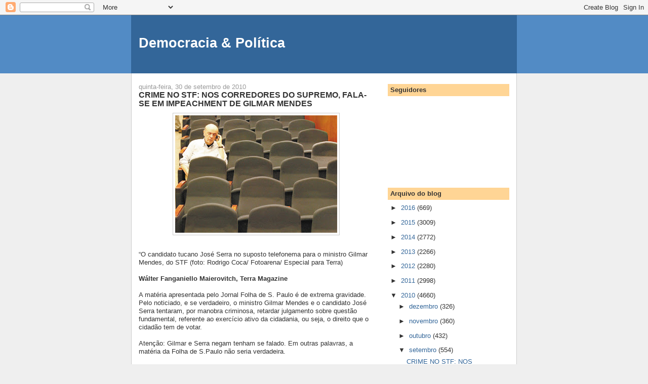

--- FILE ---
content_type: text/html; charset=UTF-8
request_url: https://democraciapolitica.blogspot.com/2010/09/
body_size: 61012
content:
<!DOCTYPE html>
<html dir='ltr'>
<head>
<link href='https://www.blogger.com/static/v1/widgets/2944754296-widget_css_bundle.css' rel='stylesheet' type='text/css'/>
<meta content='text/html; charset=UTF-8' http-equiv='Content-Type'/>
<meta content='blogger' name='generator'/>
<link href='https://democraciapolitica.blogspot.com/favicon.ico' rel='icon' type='image/x-icon'/>
<link href='http://democraciapolitica.blogspot.com/2010/09/' rel='canonical'/>
<link rel="alternate" type="application/atom+xml" title="Democracia &amp; Política - Atom" href="https://democraciapolitica.blogspot.com/feeds/posts/default" />
<link rel="alternate" type="application/rss+xml" title="Democracia &amp; Política - RSS" href="https://democraciapolitica.blogspot.com/feeds/posts/default?alt=rss" />
<link rel="service.post" type="application/atom+xml" title="Democracia &amp; Política - Atom" href="https://www.blogger.com/feeds/8732285301380128557/posts/default" />
<!--Can't find substitution for tag [blog.ieCssRetrofitLinks]-->
<meta content='http://democraciapolitica.blogspot.com/2010/09/' property='og:url'/>
<meta content='Democracia &amp; Política' property='og:title'/>
<meta content='' property='og:description'/>
<title>Democracia &amp; Política: setembro 2010</title>
<style id='page-skin-1' type='text/css'><!--
/*
-----------------------------------------------
Blogger Template Style
Name:     Denim
Designer: Darren Delaye
URL:      www.DarrenDelaye.com
Date:     11 Jul 2006
-----------------------------------------------
*/
body {
background: #efefef;
margin: 0;
padding: 0px;
font: x-small Verdana, Arial;
text-align: center;
color: #333333;
font-size/* */:/**/small;
font-size: /**/small;
}
a:link {
color: #336699;
}
a:visited {
color: #336699;
}
a img {
border-width: 0;
}
#outer-wrapper {
font: normal normal 100% Verdana, Arial, Sans-serif;;
}
/* Header
----------------------------------------------- */
#header-wrapper {
margin:0;
padding: 0;
background-color: #528bc5;
text-align: left;
}
#header {
width: 760px;
margin: 0 auto;
background-color: #336699;
border: 1px solid #336699;
color: #ffffff;
padding: 0;
font: normal normal 210% Verdana, Arial, Sans-serif;;
}
h1.title {
padding-top: 38px;
margin: 0 14px .1em;
line-height: 1.2em;
font-size: 100%;
}
h1.title a, h1.title a:visited {
color: #ffffff;
text-decoration: none;
}
#header .description {
display: block;
margin: 0 14px;
padding: 0 0 40px;
line-height: 1.4em;
font-size: 50%;
}
/* Content
----------------------------------------------- */
.clear {
clear: both;
}
#content-wrapper {
width: 760px;
margin: 0 auto;
padding: 0 0 15px;
text-align: left;
background-color: #ffffff;
border: 1px solid #cccccc;
border-top: 0;
}
#main-wrapper {
margin-left: 14px;
width: 464px;
float: left;
background-color: #ffffff;
display: inline;       /* fix for doubling margin in IE */
word-wrap: break-word; /* fix for long text breaking sidebar float in IE */
overflow: hidden;      /* fix for long non-text content breaking IE sidebar float */
}
#sidebar-wrapper {
margin-right: 14px;
width: 240px;
float: right;
background-color: #ffffff;
display: inline;       /* fix for doubling margin in IE */
word-wrap: break-word; /* fix for long text breaking sidebar float in IE */
overflow: hidden;      /* fix for long non-text content breaking IE sidebar float */
}
/* Headings
----------------------------------------------- */
h2, h3 {
margin: 0;
}
/* Posts
----------------------------------------------- */
.date-header {
margin: 1.5em 0 0;
font-weight: normal;
color: #999999;
font-size: 100%;
}
.post {
margin: 0 0 1.5em;
padding-bottom: 1.5em;
}
.post-title {
margin: 0;
padding: 0;
font-size: 125%;
font-weight: bold;
line-height: 1.1em;
}
.post-title a, .post-title a:visited, .post-title strong {
text-decoration: none;
color: #333333;
font-weight: bold;
}
.post div {
margin: 0 0 .75em;
line-height: 1.3em;
}
.post-footer {
margin: -.25em 0 0;
color: #333333;
font-size: 87%;
}
.post-footer .span {
margin-right: .3em;
}
.post img, table.tr-caption-container {
padding: 4px;
border: 1px solid #cccccc;
}
.tr-caption-container img {
border: none;
padding: 0;
}
.post blockquote {
margin: 1em 20px;
}
.post blockquote p {
margin: .75em 0;
}
/* Comments
----------------------------------------------- */
#comments h4 {
margin: 1em 0;
color: #999999;
}
#comments h4 strong {
font-size: 110%;
}
#comments-block {
margin: 1em 0 1.5em;
line-height: 1.3em;
}
#comments-block dt {
margin: .5em 0;
}
#comments-block dd {
margin: .25em 0 0;
}
#comments-block dd.comment-footer {
margin: -.25em 0 2em;
line-height: 1.4em;
font-size: 78%;
}
#comments-block dd p {
margin: 0 0 .75em;
}
.deleted-comment {
font-style:italic;
color:gray;
}
.feed-links {
clear: both;
line-height: 2.5em;
}
#blog-pager-newer-link {
float: left;
}
#blog-pager-older-link {
float: right;
}
#blog-pager {
text-align: center;
}
/* Sidebar Content
----------------------------------------------- */
.sidebar h2 {
margin: 1.6em 0 .5em;
padding: 4px 5px;
background-color: #ffd595;
font-size: 100%;
color: #333333;
}
.sidebar ul {
margin: 0;
padding: 0;
list-style: none;
}
.sidebar li {
margin: 0;
padding-top: 0;
padding-right: 0;
padding-bottom: .5em;
padding-left: 15px;
text-indent: -15px;
line-height: 1.5em;
}
.sidebar {
color: #333333;
line-height:1.3em;
}
.sidebar .widget {
margin-bottom: 1em;
}
.sidebar .widget-content {
margin: 0 5px;
}
/* Profile
----------------------------------------------- */
.profile-img {
float: left;
margin-top: 0;
margin-right: 5px;
margin-bottom: 5px;
margin-left: 0;
padding: 4px;
border: 1px solid #cccccc;
}
.profile-data {
margin:0;
text-transform:uppercase;
letter-spacing:.1em;
font-weight: bold;
line-height: 1.6em;
font-size: 78%;
}
.profile-datablock {
margin:.5em 0 .5em;
}
.profile-textblock {
margin: 0.5em 0;
line-height: 1.6em;
}
/* Footer
----------------------------------------------- */
#footer {
clear: both;
text-align: center;
color: #333333;
}
#footer .widget {
margin:.5em;
padding-top: 20px;
font-size: 85%;
line-height: 1.5em;
text-align: left;
}

--></style>
<link href='https://www.blogger.com/dyn-css/authorization.css?targetBlogID=8732285301380128557&amp;zx=534ccf05-f472-474a-a4e2-19e18cd20d69' media='none' onload='if(media!=&#39;all&#39;)media=&#39;all&#39;' rel='stylesheet'/><noscript><link href='https://www.blogger.com/dyn-css/authorization.css?targetBlogID=8732285301380128557&amp;zx=534ccf05-f472-474a-a4e2-19e18cd20d69' rel='stylesheet'/></noscript>
<meta name='google-adsense-platform-account' content='ca-host-pub-1556223355139109'/>
<meta name='google-adsense-platform-domain' content='blogspot.com'/>

</head>
<body>
<div class='navbar section' id='navbar'><div class='widget Navbar' data-version='1' id='Navbar1'><script type="text/javascript">
    function setAttributeOnload(object, attribute, val) {
      if(window.addEventListener) {
        window.addEventListener('load',
          function(){ object[attribute] = val; }, false);
      } else {
        window.attachEvent('onload', function(){ object[attribute] = val; });
      }
    }
  </script>
<div id="navbar-iframe-container"></div>
<script type="text/javascript" src="https://apis.google.com/js/platform.js"></script>
<script type="text/javascript">
      gapi.load("gapi.iframes:gapi.iframes.style.bubble", function() {
        if (gapi.iframes && gapi.iframes.getContext) {
          gapi.iframes.getContext().openChild({
              url: 'https://www.blogger.com/navbar/8732285301380128557?origin\x3dhttps://democraciapolitica.blogspot.com',
              where: document.getElementById("navbar-iframe-container"),
              id: "navbar-iframe"
          });
        }
      });
    </script><script type="text/javascript">
(function() {
var script = document.createElement('script');
script.type = 'text/javascript';
script.src = '//pagead2.googlesyndication.com/pagead/js/google_top_exp.js';
var head = document.getElementsByTagName('head')[0];
if (head) {
head.appendChild(script);
}})();
</script>
</div></div>
<div id='outer-wrapper'><div id='wrap2'>
<!-- skip links for text browsers -->
<span id='skiplinks' style='display:none;'>
<a href='#main'>skip to main </a> |
      <a href='#sidebar'>skip to sidebar</a>
</span>
<div id='header-wrapper'>
<div class='header section' id='header'><div class='widget Header' data-version='1' id='Header1'>
<div id='header-inner'>
<div class='titlewrapper'>
<h1 class='title'>
<a href='https://democraciapolitica.blogspot.com/'>
Democracia &amp; Política
</a>
</h1>
</div>
<div class='descriptionwrapper'>
<p class='description'><span>
</span></p>
</div>
</div>
</div></div>
</div>
<div id='content-wrapper'>
<div id='crosscol-wrapper' style='text-align:center'>
<div class='crosscol no-items section' id='crosscol'></div>
</div>
<div id='main-wrapper'>
<div class='main section' id='main'><div class='widget Blog' data-version='1' id='Blog1'>
<div class='blog-posts hfeed'>

          <div class="date-outer">
        
<h2 class='date-header'><span>quinta-feira, 30 de setembro de 2010</span></h2>

          <div class="date-posts">
        
<div class='post-outer'>
<div class='post hentry uncustomized-post-template' itemprop='blogPost' itemscope='itemscope' itemtype='http://schema.org/BlogPosting'>
<meta content='https://blogger.googleusercontent.com/img/b/R29vZ2xl/AVvXsEiYUcBXPH7eIfNw0Dy6b7p3JLHYGv1M8Dlrh9GEPCmarJm47SFcuGSIjl_b8XbpujebCNP3WVwJstSA0inwX8WxwjRCHmJbgguIuSeWNcrSiKxN2rIL6OiaM7wYOeuBHSRUyH3XcuHIBu-p/s320/Serra+telefona+a+Gilmar.jpg' itemprop='image_url'/>
<meta content='8732285301380128557' itemprop='blogId'/>
<meta content='7973580330682715309' itemprop='postId'/>
<a name='7973580330682715309'></a>
<h3 class='post-title entry-title' itemprop='name'>
<a href='https://democraciapolitica.blogspot.com/2010/09/crime-no-stf-nos-corredores-do-supremo.html'>CRIME NO STF: NOS CORREDORES DO SUPREMO, FALA-SE EM IMPEACHMENT DE GILMAR MENDES</a>
</h3>
<div class='post-header'>
<div class='post-header-line-1'></div>
</div>
<div class='post-body entry-content' id='post-body-7973580330682715309' itemprop='description articleBody'>
<div class="separator" style="clear: both; text-align: center;"><a href="https://blogger.googleusercontent.com/img/b/R29vZ2xl/AVvXsEiYUcBXPH7eIfNw0Dy6b7p3JLHYGv1M8Dlrh9GEPCmarJm47SFcuGSIjl_b8XbpujebCNP3WVwJstSA0inwX8WxwjRCHmJbgguIuSeWNcrSiKxN2rIL6OiaM7wYOeuBHSRUyH3XcuHIBu-p/s1600/Serra+telefona+a+Gilmar.jpg" imageanchor="1" style="margin-left: 1em; margin-right: 1em;"><img border="0" height="232" px="true" src="https://blogger.googleusercontent.com/img/b/R29vZ2xl/AVvXsEiYUcBXPH7eIfNw0Dy6b7p3JLHYGv1M8Dlrh9GEPCmarJm47SFcuGSIjl_b8XbpujebCNP3WVwJstSA0inwX8WxwjRCHmJbgguIuSeWNcrSiKxN2rIL6OiaM7wYOeuBHSRUyH3XcuHIBu-p/s320/Serra+telefona+a+Gilmar.jpg" width="320" /></a></div><br />
&#8220;O candidato tucano José Serra no suposto telefonema para o ministro Gilmar Mendes, do STF (foto: Rodrigo Coca/ Fotoarena/ Especial para Terra)<br />
<br />
<b>Wálter Fanganiello Maierovitch, Terra Magazine</b><br />
<br />
A matéria apresentada pelo Jornal Folha de S. Paulo é de extrema gravidade. Pelo noticiado, e se verdadeiro, o ministro Gilmar Mendes e o candidato José Serra tentaram, por manobra criminosa, retardar julgamento sobre questão fundamental, referente ao exercício ativo da cidadania, ou seja, o direito que o cidadão tem de votar.<br />
<br />
Atenção: Gilmar e Serra negam tenham se falado. Em outras palavras, a matéria da Folha de S.Paulo não seria verdadeira.<br />
<br />
Pelo que se infere da matéria, o ministro do Supremo Tribunal Federal (STF) Gilmar Mendes interrompeu o julgamento do recurso apresentado pelo PT. Pela ação proposta, considera-se inconstitucional a obrigatoriedade do título eleitoral, acrescido de um documento oficial com fotografia. dois documentos na hora de votar.<br />
<br />
O barômetro em Brasília indica alta pressão. Pressão que subiu com o surpreendente pedido de &#8220;vista&#8221; de Mendes. E que chegou no vermelho do barômetro em face da matéria da Folha de S.Paulo. Ligado o fato &#8220;a&#8221; (adiamento) com o &#8220;b&#8221; (pedido de Serra), pode-se pensar no <strong>artigo 319 do Código Penal: crime de prevaricação</strong>.<br />
<br />
Já se fala entre políticos, operadores do Direito e experientes juristas, caso o fato noticiado na Folha de S.Paulo tenha ocorrido e caracterizado o pedido de Serra para Gilmar &#8220;parar&#8221; o julgamento, ,em impeachment do ministro.<br />
<br />
O &#8220;impeachement&#8221; ecoa a &#8220;rádio corredor&#8221; do Supremo. E pelos corredores circulam ministros e assessores.<br />
<br />
Com efeito, o julgamento da ação proposta pelo PT transcorria sem sobressaltos. Não havia nenhuma dificuldade de ordem técnico-processual. Trocando em miúdos, a matéria sob exame dos ministros não tinha complexidade jurídica. Portanto, nenhuma divergência e com dissensos acomodados e acertados.<br />
<br />
Sete ministros já tinham votado pelo acolhimento da pretensão apresentada, ou seja, ao eleitor, sem título eleitoral, bastaria apresentar um documento oficial, com fotografia. A propósito, a ministra Ellen Gracie observou que a exigência da lei &#8220;só complica&#8221; o exercício do voto.<br />
<br />
O que surpreendeu, causou estranheza, foi o pedido de vistas de Gilmar Mendes. Como regra, o pedido de vistas ocorre quando a matéria é de alta complexidade. Ou quando algum ministro apresenta argumento que surpreende, provocando a exigência de novo exame da questão. Isto para o que pediu vista reflita, mude de posição ou reforce os argumentos em contrário.<br />
<br />
Também causou estranheza um pedido de vista, &#8211;de matéria não complexa&#8211;, quando, pela proximidade das eleições, exigia-se urgência.<br />
<br />
Dispensável afirmar que não adianta só a decisão do Supremo. É preciso tempo para a sua repercussão. Quanto antes for divulgado, esclarecido, melhor será.<br />
<br />
Um terceiro ponto: a votação no plenário do STF estava se orientando no sentido de que a matéria era de relevância, pois em jogo estava o exercício da cidadania. A meta toda era, como se disse no julgamento, facilitar e não complicar o exercício da cidadania, que vai ocorrer, pelo voto, no próximo domingo, dia das eleições.<br />
<br />
Um pedido de vista, a essa altura, numa questão simples, em que os sete ministros concluíram que a lei sobre a apresentação de dois documentos para votar veio para complicar, na realidade, dificultava esse mencionado exercício de cidadania ativa (votar).<br />
<br />
O pedido de vista numa questão que tem repercussão, é urgente e nada complexa, provocou mal-estar.<br />
<br />
Os ministros não querem se manifestar sobre a notícia divulgada pela Folha, uma vez que, tanto José Serra quanto Gilmar Mendes negaram. Mas vários deles acham que a apuração do fato, dado como gravíssimo, se for verdadeiro, é muito simples. Basta quebrar o sigilo telefônico.<br />
<br />
<b>PANO RÁPIDO</b> <br />
<br />
Como qualquer toga sabe, a matéria da Folha de S.Paulo é grave porque envolve, caso verdadeira, uma tentiva de manipulação a prejudicar o direito de cidadania. Trata-se de um ministro do Supremo, que tem como obrigação a insenção. Serra e Mendes desmentiram. A denúncia precisa ser apurada pelo Ministério Público e, acredita-se, que a Dra.Cureau não vai deixar de apurar e solicitar, judicialmente, a quebra dos sigilos telefônicos de Serra e Mendes.<br />
<br />
A única forma de se cassar um ministro do Supremo, já que o Conselho Nacional de Justiça (CNJ) não tem poder correcional sobre eles, é o impeachment. Ministros do Supremo só perdem o cargo por impeachment.<br />
<br />
O único caminho, quando se trata de grave irregularidade, de crime perpetrado - e esse caso, se comprovado, pode ser caracterizado como crime -, é o impeachment.<br />
<br />
Na historigrafia judiciária brasileira, nunca houve impeachment de ministro do STF. Já houve cassação pela ditadura militar, e cassação por motivo ideológico.&#8221;<br />
<br />
<b>FONTE:</b> escrito pelo jurista Wálter Fanganiello Maierovitch e publicado no portal &#8220;Terra Magazine, do jornalista Bob Fernandes (http://maierovitch.blog.terra.com.br/2010/09/30/nos-corredores-do-supremo-fala-se-em-impeachment-de-gilmar-mendes/).
<div style='clear: both;'></div>
</div>
<div class='post-footer'>
<div class='post-footer-line post-footer-line-1'>
<span class='post-author vcard'>
Postado por
<span class='fn' itemprop='author' itemscope='itemscope' itemtype='http://schema.org/Person'>
<meta content='https://www.blogger.com/profile/16190974372049495120' itemprop='url'/>
<a class='g-profile' href='https://www.blogger.com/profile/16190974372049495120' rel='author' title='author profile'>
<span itemprop='name'>Unknown</span>
</a>
</span>
</span>
<span class='post-timestamp'>
às
<meta content='http://democraciapolitica.blogspot.com/2010/09/crime-no-stf-nos-corredores-do-supremo.html' itemprop='url'/>
<a class='timestamp-link' href='https://democraciapolitica.blogspot.com/2010/09/crime-no-stf-nos-corredores-do-supremo.html' rel='bookmark' title='permanent link'><abbr class='published' itemprop='datePublished' title='2010-09-30T17:26:00-03:00'>17:26</abbr></a>
</span>
<span class='post-comment-link'>
<a class='comment-link' href='https://www.blogger.com/comment/fullpage/post/8732285301380128557/7973580330682715309' onclick=''>
Nenhum comentário:
  </a>
</span>
<span class='post-icons'>
<span class='item-control blog-admin pid-66139511'>
<a href='https://www.blogger.com/post-edit.g?blogID=8732285301380128557&postID=7973580330682715309&from=pencil' title='Editar post'>
<img alt='' class='icon-action' height='18' src='https://resources.blogblog.com/img/icon18_edit_allbkg.gif' width='18'/>
</a>
</span>
</span>
<div class='post-share-buttons goog-inline-block'>
<a class='goog-inline-block share-button sb-email' href='https://www.blogger.com/share-post.g?blogID=8732285301380128557&postID=7973580330682715309&target=email' target='_blank' title='Enviar por e-mail'><span class='share-button-link-text'>Enviar por e-mail</span></a><a class='goog-inline-block share-button sb-blog' href='https://www.blogger.com/share-post.g?blogID=8732285301380128557&postID=7973580330682715309&target=blog' onclick='window.open(this.href, "_blank", "height=270,width=475"); return false;' target='_blank' title='Postar no blog!'><span class='share-button-link-text'>Postar no blog!</span></a><a class='goog-inline-block share-button sb-twitter' href='https://www.blogger.com/share-post.g?blogID=8732285301380128557&postID=7973580330682715309&target=twitter' target='_blank' title='Compartilhar no X'><span class='share-button-link-text'>Compartilhar no X</span></a><a class='goog-inline-block share-button sb-facebook' href='https://www.blogger.com/share-post.g?blogID=8732285301380128557&postID=7973580330682715309&target=facebook' onclick='window.open(this.href, "_blank", "height=430,width=640"); return false;' target='_blank' title='Compartilhar no Facebook'><span class='share-button-link-text'>Compartilhar no Facebook</span></a><a class='goog-inline-block share-button sb-pinterest' href='https://www.blogger.com/share-post.g?blogID=8732285301380128557&postID=7973580330682715309&target=pinterest' target='_blank' title='Compartilhar com o Pinterest'><span class='share-button-link-text'>Compartilhar com o Pinterest</span></a>
</div>
</div>
<div class='post-footer-line post-footer-line-2'>
<span class='post-labels'>
</span>
</div>
<div class='post-footer-line post-footer-line-3'>
<span class='post-location'>
</span>
</div>
</div>
</div>
</div>
<div class='post-outer'>
<div class='post hentry uncustomized-post-template' itemprop='blogPost' itemscope='itemscope' itemtype='http://schema.org/BlogPosting'>
<meta content='https://blogger.googleusercontent.com/img/b/R29vZ2xl/AVvXsEhka4osGxFfxoJdKz4TmlzAvH7S4hxWGAY4HL9LNTrZPHviOP8KpKggA3bHLLg4-1v7ZxFBUB0o6rRem1drwCXnI_L4eq6IzBijwmPQ0LLyiZ56dhGhwvp_ejekr4VDzdvgtHFtQ4kkflw2/s320/Serra+ordena++Gilmar.jpg' itemprop='image_url'/>
<meta content='8732285301380128557' itemprop='blogId'/>
<meta content='8860024067100333101' itemprop='postId'/>
<a name='8860024067100333101'></a>
<h3 class='post-title entry-title' itemprop='name'>
<a href='https://democraciapolitica.blogspot.com/2010/09/folha-aponta-crime-no-stf-para.html'>&#8216;FOLHA&#8217; APONTA CRIME NO STF PARA FAVORECER SERRA</a>
</h3>
<div class='post-header'>
<div class='post-header-line-1'></div>
</div>
<div class='post-body entry-content' id='post-body-8860024067100333101' itemprop='description articleBody'>
<div class="separator" style="clear: both; text-align: center;"><a href="https://blogger.googleusercontent.com/img/b/R29vZ2xl/AVvXsEhka4osGxFfxoJdKz4TmlzAvH7S4hxWGAY4HL9LNTrZPHviOP8KpKggA3bHLLg4-1v7ZxFBUB0o6rRem1drwCXnI_L4eq6IzBijwmPQ0LLyiZ56dhGhwvp_ejekr4VDzdvgtHFtQ4kkflw2/s1600/Serra+ordena++Gilmar.jpg" imageanchor="1" style="margin-left: 1em; margin-right: 1em;"><img border="0" height="239" px="true" src="https://blogger.googleusercontent.com/img/b/R29vZ2xl/AVvXsEhka4osGxFfxoJdKz4TmlzAvH7S4hxWGAY4HL9LNTrZPHviOP8KpKggA3bHLLg4-1v7ZxFBUB0o6rRem1drwCXnI_L4eq6IzBijwmPQ0LLyiZ56dhGhwvp_ejekr4VDzdvgtHFtQ4kkflw2/s320/Serra+ordena++Gilmar.jpg" width="320" /></a></div><br />
<b>APÓS LIGAÇÃO DE SERRA, GILMAR MENDES&nbsp;INTERROMPE SESSÃO SOBRE DOCUMENTOS PARA VOTAR</b> <br />
<br />
&#8220;Após receber uma ligação do candidato do PSDB à Presidência da República, José Serra, o ministro do Supremo Tribunal Federal Gilmar Mendes interrompeu o julgamento de um recurso do PT contra a obrigatoriedade de apresentação dos dois documentos na hora de votar. <br />
<br />
Serra pediu que um assessor telefonasse para Mendes pouco antes das 14h, depois de participar de um encontro com representantes de servidores públicos em São Paulo. A solicitação foi testemunhada pela Folha. <br />
<br />
No fim da tarde, Mendes pediu vista, adiando o julgamento. Sete ministros já haviam votado pela exigência de apresentação de apenas um documento com foto, descartando a necessidade do título de eleitor. <br />
<br />
A obrigatoriedade da apresentação de dois documentos é apontada por tucanos como um fator a favor de Serra e contra sua adversária, Dilma Rousseff (PT). <br />
<br />
A petista tem o dobro da intenção de votos de Serra entre os eleitores com menor nível de escolaridade. <br />
<br />
Após pedir que o assessor ligasse para o ministro, Serra recebeu um celular das mãos de um ajudante de ordens. O funcionário o informou que o ministro do STF estava do outro lado da linha. <br />
<br />
Ao telefone, Serra cumprimentou o interlocutor como "meu presidente". Durante a conversa, caminhou pelo auditório onde ocorria o encontro. Após desligar, brincou com os jornalistas: "O que estão xeretando?" <br />
<br />
Depois, por meio de suas assessorias, Serra e Mendes negaram a existência da conversa. <br />
<br />
Para tucanos, a exigência da apresentação de dois documentos pode aumentar a abstenção nas faixas de menor escolaridade. <br />
<br />
Temendo o impacto sobre essa fatia do eleitorado, o PT entrou com a ação pedindo a derrubada da exigência. <br />
<br />
O resultado do julgamento já está praticamente definido, mas o seu final depende agora de Mendes. <br />
<br />
Se o Supremo não julgar a ação a tempo das eleições, no próximo domingo, continuará valendo a exigência. <br />
<br />
À Folha, o ministro disse que pretende apresentar seu voto na sessão de hoje. <br />
<br />
Antes da interrupção, foi consenso entro os ministros que votaram que o eleitor não pode ser proibido de votar pelo fato de não possuir ou ter perdido o título. <br />
<br />
Votaram assim a relatora da ação, ministra Ellen Gracie, e os colegas José Antonio Dias Toffoli, Cármen Lúcia, Ricardo Lewandowski, Joaquim Barbosa, Carlos Ayres Britto e Marco Aurélio Mello. <br />
<br />
Para eles, o título, por si só, não garante que não ocorram fraudes. Argumentam ainda que os dados do eleitor já estão presentes, tanto na sessão, quanto na urna em que ele vota, sendo suficiente apenas a apresentação do documento com foto. <br />
<br />
"A apresentação do título de eleitor não é tão indispensável quanto a do documento com fotografia", afirmou Ellen Gracie. <br />
<br />
O ministro Marco Aurélio afirmou que ele próprio teve de confirmar se tinha consigo seu título de eleitor. "Procurei em minha residência o meu título", disse. "Felizmente, sou minimamente organizado." <br />
<br />
A obrigatoriedade da apresentação de dois documentos foi definida em setembro de 2009, quando o Congresso Nacional aprovou uma minirreforma eleitoral. <br />
<br />
O PT resolveu entrar com a ação direta de inconstitucionalidade semana passada por temer que a nova exigência provoque aumento nas abstenções. <br />
<br />
O advogado do PT, José Gerardo Grossi, afirmou que a exigência de dois documentos para o voto é um "excesso". "Parece que já temos um sistema suficientemente seguro para que se exija mais segurança", disse.&#8221; <br />
<br />
<b>FONTE:</b> reportagem de Moacyr Lopes Junior e Catia Seabra, com a colaboração de FELIPE SELIGMAN E LARISSA GUIMARÃES, publicada na Folha de São Paulo (http://www1.folha.uol.com.br/poder/806923-apos-ligacao-de-serra-gilmar-mendes-para-sessao-sobre-documentos-para-votar.shtml).
<div style='clear: both;'></div>
</div>
<div class='post-footer'>
<div class='post-footer-line post-footer-line-1'>
<span class='post-author vcard'>
Postado por
<span class='fn' itemprop='author' itemscope='itemscope' itemtype='http://schema.org/Person'>
<meta content='https://www.blogger.com/profile/16190974372049495120' itemprop='url'/>
<a class='g-profile' href='https://www.blogger.com/profile/16190974372049495120' rel='author' title='author profile'>
<span itemprop='name'>Unknown</span>
</a>
</span>
</span>
<span class='post-timestamp'>
às
<meta content='http://democraciapolitica.blogspot.com/2010/09/folha-aponta-crime-no-stf-para.html' itemprop='url'/>
<a class='timestamp-link' href='https://democraciapolitica.blogspot.com/2010/09/folha-aponta-crime-no-stf-para.html' rel='bookmark' title='permanent link'><abbr class='published' itemprop='datePublished' title='2010-09-30T17:21:00-03:00'>17:21</abbr></a>
</span>
<span class='post-comment-link'>
<a class='comment-link' href='https://www.blogger.com/comment/fullpage/post/8732285301380128557/8860024067100333101' onclick=''>
Nenhum comentário:
  </a>
</span>
<span class='post-icons'>
<span class='item-control blog-admin pid-66139511'>
<a href='https://www.blogger.com/post-edit.g?blogID=8732285301380128557&postID=8860024067100333101&from=pencil' title='Editar post'>
<img alt='' class='icon-action' height='18' src='https://resources.blogblog.com/img/icon18_edit_allbkg.gif' width='18'/>
</a>
</span>
</span>
<div class='post-share-buttons goog-inline-block'>
<a class='goog-inline-block share-button sb-email' href='https://www.blogger.com/share-post.g?blogID=8732285301380128557&postID=8860024067100333101&target=email' target='_blank' title='Enviar por e-mail'><span class='share-button-link-text'>Enviar por e-mail</span></a><a class='goog-inline-block share-button sb-blog' href='https://www.blogger.com/share-post.g?blogID=8732285301380128557&postID=8860024067100333101&target=blog' onclick='window.open(this.href, "_blank", "height=270,width=475"); return false;' target='_blank' title='Postar no blog!'><span class='share-button-link-text'>Postar no blog!</span></a><a class='goog-inline-block share-button sb-twitter' href='https://www.blogger.com/share-post.g?blogID=8732285301380128557&postID=8860024067100333101&target=twitter' target='_blank' title='Compartilhar no X'><span class='share-button-link-text'>Compartilhar no X</span></a><a class='goog-inline-block share-button sb-facebook' href='https://www.blogger.com/share-post.g?blogID=8732285301380128557&postID=8860024067100333101&target=facebook' onclick='window.open(this.href, "_blank", "height=430,width=640"); return false;' target='_blank' title='Compartilhar no Facebook'><span class='share-button-link-text'>Compartilhar no Facebook</span></a><a class='goog-inline-block share-button sb-pinterest' href='https://www.blogger.com/share-post.g?blogID=8732285301380128557&postID=8860024067100333101&target=pinterest' target='_blank' title='Compartilhar com o Pinterest'><span class='share-button-link-text'>Compartilhar com o Pinterest</span></a>
</div>
</div>
<div class='post-footer-line post-footer-line-2'>
<span class='post-labels'>
</span>
</div>
<div class='post-footer-line post-footer-line-3'>
<span class='post-location'>
</span>
</div>
</div>
</div>
</div>
<div class='post-outer'>
<div class='post hentry uncustomized-post-template' itemprop='blogPost' itemscope='itemscope' itemtype='http://schema.org/BlogPosting'>
<meta content='https://blogger.googleusercontent.com/img/b/R29vZ2xl/AVvXsEjsMtJjgHjBj7tH994KhLuH6dBAG9CHJfALIMNcZDE4iUPHXgI7699JKl9mTXps2hW3uGUL9ddy79C-vEDRfbX6KllwenqI50i5h_Zvzu9NGZB9Squ5-IBZ80hPfMzqfeGMDNqrvyc79YHE/s1600/fhc1.jpg' itemprop='image_url'/>
<meta content='8732285301380128557' itemprop='blogId'/>
<meta content='8179279747377347816' itemprop='postId'/>
<a name='8179279747377347816'></a>
<h3 class='post-title entry-title' itemprop='name'>
<a href='https://democraciapolitica.blogspot.com/2010/09/aos-demotucanos-traidores-vergonha.html'>AOS DEMOTUCANOS TRAIDORES, A VERGONHA</a>
</h3>
<div class='post-header'>
<div class='post-header-line-1'></div>
</div>
<div class='post-body entry-content' id='post-body-8179279747377347816' itemprop='description articleBody'>
<div class="separator" style="clear: both; text-align: center;"><a href="https://blogger.googleusercontent.com/img/b/R29vZ2xl/AVvXsEjsMtJjgHjBj7tH994KhLuH6dBAG9CHJfALIMNcZDE4iUPHXgI7699JKl9mTXps2hW3uGUL9ddy79C-vEDRfbX6KllwenqI50i5h_Zvzu9NGZB9Squ5-IBZ80hPfMzqfeGMDNqrvyc79YHE/s1600/fhc1.jpg" imageanchor="1" style="margin-left: 1em; margin-right: 1em;"><img border="0" px="true" src="https://blogger.googleusercontent.com/img/b/R29vZ2xl/AVvXsEjsMtJjgHjBj7tH994KhLuH6dBAG9CHJfALIMNcZDE4iUPHXgI7699JKl9mTXps2hW3uGUL9ddy79C-vEDRfbX6KllwenqI50i5h_Zvzu9NGZB9Squ5-IBZ80hPfMzqfeGMDNqrvyc79YHE/s1600/fhc1.jpg" /></a></div>[foto do antes idolatrado representante máximo do governo FHC/PSDB/PFL-DEM]<br />
<br />
<b>AO TRAIDOR, A VERGONHA</b><br />
<br />
Brizola Neto<br />
<br />
&#8220;Se existe um personagem que tenha conseguido ficar marcado pelo povo brasileiro, este é, sem dúvida, o senhor Fernando Henrique Cardoso. Tornou-se um espectro que vaga, fantasmagoricamente, na política brasileira. A impressão que se tem é que só mesmo as páginas dos jornais [que são de direita, tucanos] hoje o acolhem. Ninguém mais quer a sua companhia, nem mesmo José Serra, seu candidato e pupilo.<br />
<br />
Fernando Henrique é um desses exemplos que se adaptariam à perfeição à história bíblica de Caim. Traz estampado em suas têmporas o estigma da traição. <br />
<br />
É o homem condenado pelo crime político de vender o que não era seu, mas de toda a nacionalidade. É aquele que, se pavoneando nos salões do capitalismo mundial, vangloriava-se de ter entregado nossos minérios, nossa energia, nosso sistema de comunicações aos &#8220;luminares&#8221; do capitalismo que iam, finalmente, trazer a civilização e o progresso para o país de botocudos e incapazes.<br />
<br />
Olhem, se ele não tivesse feito o mal que fez a este país, bastaria que dele disséssemos que é um bobalhão, um daqueles tipos folclóricos de que as cortes se valiam para adocicar seu humor e distrair o povo.<br />
<br />
Mas, infelizmente, não lhe podemos ser indulgentes. O que ele entregou custará muito ao povo brasileiro para retomar, embora seja tão abençoado este país que o conseguiremos fazer.<br />
<br />
Vejam, agora, o quanto custou ao Brasil reaver parte do controle da Petrobras que o senhor Fernando Henrique Cardoso mercadejou na Bolsa de Nova Iorque. Nada menos que US$70 bilhões, foi quanto o governo brasileiro teve de aportar na capitalização da Petrobras para recuperar menos de dois terços das ações que FHC distribuiu em Nova Iorque. Benza-nos Deus que tínhamos 5 bilhões de barris de petróleo do pré-sal para usarmos no resgate do crime de lesa-pátria que fez aquele homem.<br />
<br />
Olhem os valores, vejam os números. Não se trata, absolutamente, de alguns tostões mal-empregados. Trata-se, como se viu, de dezenas de bilhões de dólares para recomprar o que foi vendido e que, aposto eu, não haverá um brasileiro capaz de dizer onde se empregou o dinheiro da venda, exceto no pagamento dos sanguessugas que vivem da especulação financeira.<br />
<br />
Hoje, Fernando Henrique Cardoso vai deitar falação sobre os &#8220;ganhos políticos&#8221; que Dilma Rousseff não teria, ao vencer no primeiro turno.<br />
<br />
Senhor Fernando Henrique Cardoso, saiba que suas opiniões e conselhos só têm um valor para o povo brasileiro. É o de saber que nada do que o senhor diz tem serventia, de que todos os caminhos que o senhor aponta devem ser trilhados exatamente ao inverso, se desejamos um país desenvolvido e justo.<br />
<br />
Mesmo ausente, escondido, acoitado, homiziado nos seus artigos pedantes, o senhor, reconheça-se, tem um papel importantíssimo na campanha derrotada de José Serra. Ao vê-lo, é do senhor e do Brasil medíocre que saiu do seu governo que o nosso povão se lembra.<br />
<br />
Seu sucesso, senhor Cardoso, durou o quanto duraram as rendas da monstruosa venda que se fez das riquezas do patrimônio do povo brasileiro. Alguns anos de poder podem ter sido a paga do traidor, mas a história &#8211; ah, a história- é o inclemente castigo da traição.&#8221;<br />
<br />
<b>FONTE: </b>escrito por Brizola Neto e publicado em seu blog &#8220;Tijolaço&#8221; (http://www2.tijolaco.com/27824) [<i>título e entre colchetes colocados por este blog</i>].
<div style='clear: both;'></div>
</div>
<div class='post-footer'>
<div class='post-footer-line post-footer-line-1'>
<span class='post-author vcard'>
Postado por
<span class='fn' itemprop='author' itemscope='itemscope' itemtype='http://schema.org/Person'>
<meta content='https://www.blogger.com/profile/16190974372049495120' itemprop='url'/>
<a class='g-profile' href='https://www.blogger.com/profile/16190974372049495120' rel='author' title='author profile'>
<span itemprop='name'>Unknown</span>
</a>
</span>
</span>
<span class='post-timestamp'>
às
<meta content='http://democraciapolitica.blogspot.com/2010/09/aos-demotucanos-traidores-vergonha.html' itemprop='url'/>
<a class='timestamp-link' href='https://democraciapolitica.blogspot.com/2010/09/aos-demotucanos-traidores-vergonha.html' rel='bookmark' title='permanent link'><abbr class='published' itemprop='datePublished' title='2010-09-30T08:48:00-03:00'>08:48</abbr></a>
</span>
<span class='post-comment-link'>
<a class='comment-link' href='https://www.blogger.com/comment/fullpage/post/8732285301380128557/8179279747377347816' onclick=''>
Nenhum comentário:
  </a>
</span>
<span class='post-icons'>
<span class='item-control blog-admin pid-66139511'>
<a href='https://www.blogger.com/post-edit.g?blogID=8732285301380128557&postID=8179279747377347816&from=pencil' title='Editar post'>
<img alt='' class='icon-action' height='18' src='https://resources.blogblog.com/img/icon18_edit_allbkg.gif' width='18'/>
</a>
</span>
</span>
<div class='post-share-buttons goog-inline-block'>
<a class='goog-inline-block share-button sb-email' href='https://www.blogger.com/share-post.g?blogID=8732285301380128557&postID=8179279747377347816&target=email' target='_blank' title='Enviar por e-mail'><span class='share-button-link-text'>Enviar por e-mail</span></a><a class='goog-inline-block share-button sb-blog' href='https://www.blogger.com/share-post.g?blogID=8732285301380128557&postID=8179279747377347816&target=blog' onclick='window.open(this.href, "_blank", "height=270,width=475"); return false;' target='_blank' title='Postar no blog!'><span class='share-button-link-text'>Postar no blog!</span></a><a class='goog-inline-block share-button sb-twitter' href='https://www.blogger.com/share-post.g?blogID=8732285301380128557&postID=8179279747377347816&target=twitter' target='_blank' title='Compartilhar no X'><span class='share-button-link-text'>Compartilhar no X</span></a><a class='goog-inline-block share-button sb-facebook' href='https://www.blogger.com/share-post.g?blogID=8732285301380128557&postID=8179279747377347816&target=facebook' onclick='window.open(this.href, "_blank", "height=430,width=640"); return false;' target='_blank' title='Compartilhar no Facebook'><span class='share-button-link-text'>Compartilhar no Facebook</span></a><a class='goog-inline-block share-button sb-pinterest' href='https://www.blogger.com/share-post.g?blogID=8732285301380128557&postID=8179279747377347816&target=pinterest' target='_blank' title='Compartilhar com o Pinterest'><span class='share-button-link-text'>Compartilhar com o Pinterest</span></a>
</div>
</div>
<div class='post-footer-line post-footer-line-2'>
<span class='post-labels'>
</span>
</div>
<div class='post-footer-line post-footer-line-3'>
<span class='post-location'>
</span>
</div>
</div>
</div>
</div>
<div class='post-outer'>
<div class='post hentry uncustomized-post-template' itemprop='blogPost' itemscope='itemscope' itemtype='http://schema.org/BlogPosting'>
<meta content='8732285301380128557' itemprop='blogId'/>
<meta content='334740734274425301' itemprop='postId'/>
<a name='334740734274425301'></a>
<h3 class='post-title entry-title' itemprop='name'>
<a href='https://democraciapolitica.blogspot.com/2010/09/hora-da-decisao.html'>A HORA DA DECISÃO</a>
</h3>
<div class='post-header'>
<div class='post-header-line-1'></div>
</div>
<div class='post-body entry-content' id='post-body-334740734274425301' itemprop='description articleBody'>
&#8220;<b>A ENDOGAMIA VERDE-LACERDISTA, A QUATRO DIAS DA URNA</b> <br />
<br />
<b>Ibope</b>: Dilma 50% x Serra+ Marina, 40% <br />
<br />
<b>Sensus</b>: Dilma 47,5% x Serra + Marina, 37,2%<br />
<br />
<b>Governo Lula</b>: aprovação recorde de 79,4% <br />
<br />
O arrastão do conservadorismo jogará todas as cartas nas próximas horas na tentativa de reverter a vantagem de Dilma, na prática ou no imaginário popular.<br />
<br />
Outros Datafolhas tentarão soprar a torcida pelo segundo turno, hipótese desautorizada nos últimos levantamentos da Sensus e do próprio Ibope. <br />
<br />
Objetivamente, o conservadorismo nativo não tem nenhuma proposta, nenhum projeto capaz de mobilizar uma virada estatisticamente colossal, que envolveria a migração de oito milhões de votos [leia entrevista de Marcos Coimbra, do Vox Populi, no portal &#8220;Viomundo&#8221;, ou o artigo intitulado &#8220;NENHUMA PESQUISA APONTOU AS TENDÊNCIAS DO DATAFOLHA, DIZ DIRETOR DO VOX POPULI&#8221; postado hoje neste blog]. Resta-lhe, porém, uma endogamia publicitária apoiada em duas frentes, cujo desfrute mútuo produz efeitos não subestimáveis; a saber: <br />
<br />
I) Soterrar os avanços sociais e econômicos dos últimos oito anos num 'mar de lama' cenográfico, anabolizado pelo dispositivo midiático até o dia da votação; <br />
<br />
II) Usar --o termo é tristemente esse-- 'usar' Marina Silva como glacê verde do udenismo lacerdista, emprestando-lhe um frescor de photoshop que a direita nunca teve neste país e Serra, naturalmente, foi incapaz de suprir. <br />
<br />
Sim, a aliança de forças pró-Dilma também inclui remanescentes da direita e centro-direita abrigados em partidos aliados.  A diferença na história é sempre quem detém a hegemonia do processo. Do lado de Dilma, em última instancia, são os sindicatos operários e os movimentos sociais que concentram uma capacidade de mobilização capaz de fazer a diferença no prato da balança política. <br />
<br />
Quando Serra e a mídia atacam o que denominam de 'aparelhismo' do Estado e vociferam contras as 77 conferências nacionais realizadas pelo governo Lula, que mobilizaram mais de cinco milhões de pessoas no país, esse é o seu alvo, ou alguém acredita que a pauta do 'mar de lama' reflete valores éticos do jornal O Globo? <br />
<br />
No caso de Marina Silva, cabe indagar para qual margem da disputa hegemônica estão sendo arrastados os votos dirigidos a uma suposta candidatura de 'terceira via', essa dissimulação ideológica que a crise mundial do capitalismo cuidou mais uma vez de desnudar. <br />
Objetivamente, acima de ressentimentos e divergências superáveis, esse é o quadro sobre o qual o ambientalismo progressista e os democratas devem refletir, a quatro dias da urna.&#8221;<br />
  <br />
<b>FONTE:</b> cabeçalho da 1ª página do site &#8220;Carta Maior&#8221; em 29-09 (http://www.cartamaior.com.br/templates/index.cfm).
<div style='clear: both;'></div>
</div>
<div class='post-footer'>
<div class='post-footer-line post-footer-line-1'>
<span class='post-author vcard'>
Postado por
<span class='fn' itemprop='author' itemscope='itemscope' itemtype='http://schema.org/Person'>
<meta content='https://www.blogger.com/profile/16190974372049495120' itemprop='url'/>
<a class='g-profile' href='https://www.blogger.com/profile/16190974372049495120' rel='author' title='author profile'>
<span itemprop='name'>Unknown</span>
</a>
</span>
</span>
<span class='post-timestamp'>
às
<meta content='http://democraciapolitica.blogspot.com/2010/09/hora-da-decisao.html' itemprop='url'/>
<a class='timestamp-link' href='https://democraciapolitica.blogspot.com/2010/09/hora-da-decisao.html' rel='bookmark' title='permanent link'><abbr class='published' itemprop='datePublished' title='2010-09-30T08:42:00-03:00'>08:42</abbr></a>
</span>
<span class='post-comment-link'>
<a class='comment-link' href='https://www.blogger.com/comment/fullpage/post/8732285301380128557/334740734274425301' onclick=''>
Nenhum comentário:
  </a>
</span>
<span class='post-icons'>
<span class='item-control blog-admin pid-66139511'>
<a href='https://www.blogger.com/post-edit.g?blogID=8732285301380128557&postID=334740734274425301&from=pencil' title='Editar post'>
<img alt='' class='icon-action' height='18' src='https://resources.blogblog.com/img/icon18_edit_allbkg.gif' width='18'/>
</a>
</span>
</span>
<div class='post-share-buttons goog-inline-block'>
<a class='goog-inline-block share-button sb-email' href='https://www.blogger.com/share-post.g?blogID=8732285301380128557&postID=334740734274425301&target=email' target='_blank' title='Enviar por e-mail'><span class='share-button-link-text'>Enviar por e-mail</span></a><a class='goog-inline-block share-button sb-blog' href='https://www.blogger.com/share-post.g?blogID=8732285301380128557&postID=334740734274425301&target=blog' onclick='window.open(this.href, "_blank", "height=270,width=475"); return false;' target='_blank' title='Postar no blog!'><span class='share-button-link-text'>Postar no blog!</span></a><a class='goog-inline-block share-button sb-twitter' href='https://www.blogger.com/share-post.g?blogID=8732285301380128557&postID=334740734274425301&target=twitter' target='_blank' title='Compartilhar no X'><span class='share-button-link-text'>Compartilhar no X</span></a><a class='goog-inline-block share-button sb-facebook' href='https://www.blogger.com/share-post.g?blogID=8732285301380128557&postID=334740734274425301&target=facebook' onclick='window.open(this.href, "_blank", "height=430,width=640"); return false;' target='_blank' title='Compartilhar no Facebook'><span class='share-button-link-text'>Compartilhar no Facebook</span></a><a class='goog-inline-block share-button sb-pinterest' href='https://www.blogger.com/share-post.g?blogID=8732285301380128557&postID=334740734274425301&target=pinterest' target='_blank' title='Compartilhar com o Pinterest'><span class='share-button-link-text'>Compartilhar com o Pinterest</span></a>
</div>
</div>
<div class='post-footer-line post-footer-line-2'>
<span class='post-labels'>
</span>
</div>
<div class='post-footer-line post-footer-line-3'>
<span class='post-location'>
</span>
</div>
</div>
</div>
</div>
<div class='post-outer'>
<div class='post hentry uncustomized-post-template' itemprop='blogPost' itemscope='itemscope' itemtype='http://schema.org/BlogPosting'>
<meta content='https://blogger.googleusercontent.com/img/b/R29vZ2xl/AVvXsEhzPIPKzKL_YczKnpJ385bZPK4T3fZs3noOR_zu5ghSNK1aztQS9joyjM1WsMe0YvWkdtGW6iO_a_0-ukZFzZbAxqlVXpXZGkbw25JXSlpZqFYUqNbI4-J8X03Ln57jTUxxOxNO5ThkpYNe/s320/28_mhg_rubnei-quicoli10913.jpg' itemprop='image_url'/>
<meta content='8732285301380128557' itemprop='blogId'/>
<meta content='7811452386113034924' itemprop='postId'/>
<a name='7811452386113034924'></a>
<h3 class='post-title entry-title' itemprop='name'>
<a href='https://democraciapolitica.blogspot.com/2010/09/tiro-tucano-com-bala-de-prata-saiu-pela.html'>TIRO TUCANO COM BALA DE PRATA SAIU PELA CULATRA</a>
</h3>
<div class='post-header'>
<div class='post-header-line-1'></div>
</div>
<div class='post-body entry-content' id='post-body-7811452386113034924' itemprop='description articleBody'>
<div class="separator" style="clear: both; text-align: center;"><a href="https://blogger.googleusercontent.com/img/b/R29vZ2xl/AVvXsEhzPIPKzKL_YczKnpJ385bZPK4T3fZs3noOR_zu5ghSNK1aztQS9joyjM1WsMe0YvWkdtGW6iO_a_0-ukZFzZbAxqlVXpXZGkbw25JXSlpZqFYUqNbI4-J8X03Ln57jTUxxOxNO5ThkpYNe/s1600/28_mhg_rubnei-quicoli10913.jpg" imageanchor="1" style="margin-left: 1em; margin-right: 1em;"><img border="0" height="204" px="true" src="https://blogger.googleusercontent.com/img/b/R29vZ2xl/AVvXsEhzPIPKzKL_YczKnpJ385bZPK4T3fZs3noOR_zu5ghSNK1aztQS9joyjM1WsMe0YvWkdtGW6iO_a_0-ukZFzZbAxqlVXpXZGkbw25JXSlpZqFYUqNbI4-J8X03Ln57jTUxxOxNO5ThkpYNe/s320/28_mhg_rubnei-quicoli10913.jpg" width="320" /></a></div><br />
"<b>CONSULTOR" DA &#8216;FOLHA&#8217; ACUSA A &#8216;FOLHA&#8217; DE DISTORCER DECLARAÇÕES PARA PREJUDICAR A CAMPANHA DA DILMA<br />
<br />
A credibilidade da Folha de S.Paulo cada vez afunda mais.</b><br />
<br />
Agora, até o ex-presidiário que virou "consultor" do jornal para assuntos de escândalos e eleições, acusa a Folha de distorcer declarações para prejudicar a campanha da presidenciável Dilma Rousseff.<br />
<br />
Depois do depoimento na Superintendência da Polícia Federal de São Paulo, terça-feira (28), o consultor Rubnei Quícoli divulgou uma nota pública para esclarecer as diferentes versões sobre sua oitiva na mídia. "Não houve recuo de informação sobre a posição da propina pedida", informa.<br />
<br />
Quícoli, que tem duas condenações e já esteve preso, acusou, sem provas, o filho da ex-ministra da Casa Civil Erenice Guerra, Israel, de cobrar propina para prestar consultoria num pedido de financiamento do BNDES para a construção de uma usina de energia solar no Nordeste. O empréstimo de quase R$ 4 bilhões nunca chegou a ser negociado com o BNDES, apenas foi entregue na portaria do Banco. Obviamente, foi negado.<br />
<br />
A Folha de S. Paulo atribuiu a Quícoli a informação de que faria parte do "acerto" uma suposta propina de R$ 5 milhões para ajudar na campanha petista. Era mentira. Segundo o próprio consultor, "em momento algum em nenhuma das entrevistas eu disse que o pedido desta propina era para o Partido dos Trabalhadores", diz Quícoli. "Em momento algum eu disse que o dinheiro seria para a candidatura de Dilma", acrescenta.<br />
<br />
Mais adiante na entrevista coletiva, quando questionado se a então ministra Erenice sabia das transações que supostamente ocorreriam na Casa Civil, Quícoli voltou a afirmar: &#8220;tudo o que foi enviado para a imprensa foi o que foi declarado à Polícia Federal. Nada mais. Nunca posicionei uma informação dessa. A única informação que eu coloquei foi que o Marco Antonio me pediu esse valor para poder acertar alguma coisa entre eles lá. Eu nunca disse que esse dinheiro era para PT, para a campanha da Dilma. Isso daí nunca foi relacionado. Essas perguntas muitas vezes relacionadas para favorecer uma parte ou outra não têm cabimento. Os documentos foram expostos para toda a mídia", disse.<br />
<br />
Quícoli negou até mesmo que um dia tenha conhecido os filhos de Erenice, Saulo e Israel Guerra. "Fiquei surpreso que o papel dele veio à tona agora, pela mídia agora. Não por mim. Eu não sabia quem era Israel, quem era Saulo", disse.<br />
<br />
<b>MATERIAL PARA A CAMPANHA DE SERRA</b><br />
<br />
Apresentando sinais de pertubação mental, Quícoli garante que só voltará a Brasília "para dois eventos: a posse do presidente José Serra e a assinatura do empreendimento da usina solar". <br />
<br />
O ex-presidiário, que entre outros delitos foi preso por posse de dinheiro falso, diz que gravou depoimento para a campanha de José Serra. "Gravei para Serra como gravaria para a campanha da Dilma, vivemos em um País livre, onde há tanta liberdade que alguns jornalistas distorcem a verdade", afirmou. O publicitário Luiz Gonzalez, marqueteiro da campanha de Serra, afirmou ao jornal O Globo que "a princípio" não deverá usar o material na campanha eleitoral. Quícoli também admitiu já ter sido filiado ao PSDB.<br />
<br />
Até agora, nenhuma das acusações feitas pelo "consultor" da Folha foram comprovadas." <br />
<br />
<b>FONTE:</b> portal &#8220;Vermelho&#8221; (http://www.vermelho.org.br/noticia.php?id_noticia=138178&amp;id_secao=1) [<em>título colocado por este blog</em>].
<div style='clear: both;'></div>
</div>
<div class='post-footer'>
<div class='post-footer-line post-footer-line-1'>
<span class='post-author vcard'>
Postado por
<span class='fn' itemprop='author' itemscope='itemscope' itemtype='http://schema.org/Person'>
<meta content='https://www.blogger.com/profile/16190974372049495120' itemprop='url'/>
<a class='g-profile' href='https://www.blogger.com/profile/16190974372049495120' rel='author' title='author profile'>
<span itemprop='name'>Unknown</span>
</a>
</span>
</span>
<span class='post-timestamp'>
às
<meta content='http://democraciapolitica.blogspot.com/2010/09/tiro-tucano-com-bala-de-prata-saiu-pela.html' itemprop='url'/>
<a class='timestamp-link' href='https://democraciapolitica.blogspot.com/2010/09/tiro-tucano-com-bala-de-prata-saiu-pela.html' rel='bookmark' title='permanent link'><abbr class='published' itemprop='datePublished' title='2010-09-30T08:41:00-03:00'>08:41</abbr></a>
</span>
<span class='post-comment-link'>
<a class='comment-link' href='https://www.blogger.com/comment/fullpage/post/8732285301380128557/7811452386113034924' onclick=''>
Nenhum comentário:
  </a>
</span>
<span class='post-icons'>
<span class='item-control blog-admin pid-66139511'>
<a href='https://www.blogger.com/post-edit.g?blogID=8732285301380128557&postID=7811452386113034924&from=pencil' title='Editar post'>
<img alt='' class='icon-action' height='18' src='https://resources.blogblog.com/img/icon18_edit_allbkg.gif' width='18'/>
</a>
</span>
</span>
<div class='post-share-buttons goog-inline-block'>
<a class='goog-inline-block share-button sb-email' href='https://www.blogger.com/share-post.g?blogID=8732285301380128557&postID=7811452386113034924&target=email' target='_blank' title='Enviar por e-mail'><span class='share-button-link-text'>Enviar por e-mail</span></a><a class='goog-inline-block share-button sb-blog' href='https://www.blogger.com/share-post.g?blogID=8732285301380128557&postID=7811452386113034924&target=blog' onclick='window.open(this.href, "_blank", "height=270,width=475"); return false;' target='_blank' title='Postar no blog!'><span class='share-button-link-text'>Postar no blog!</span></a><a class='goog-inline-block share-button sb-twitter' href='https://www.blogger.com/share-post.g?blogID=8732285301380128557&postID=7811452386113034924&target=twitter' target='_blank' title='Compartilhar no X'><span class='share-button-link-text'>Compartilhar no X</span></a><a class='goog-inline-block share-button sb-facebook' href='https://www.blogger.com/share-post.g?blogID=8732285301380128557&postID=7811452386113034924&target=facebook' onclick='window.open(this.href, "_blank", "height=430,width=640"); return false;' target='_blank' title='Compartilhar no Facebook'><span class='share-button-link-text'>Compartilhar no Facebook</span></a><a class='goog-inline-block share-button sb-pinterest' href='https://www.blogger.com/share-post.g?blogID=8732285301380128557&postID=7811452386113034924&target=pinterest' target='_blank' title='Compartilhar com o Pinterest'><span class='share-button-link-text'>Compartilhar com o Pinterest</span></a>
</div>
</div>
<div class='post-footer-line post-footer-line-2'>
<span class='post-labels'>
</span>
</div>
<div class='post-footer-line post-footer-line-3'>
<span class='post-location'>
</span>
</div>
</div>
</div>
</div>
<div class='post-outer'>
<div class='post hentry uncustomized-post-template' itemprop='blogPost' itemscope='itemscope' itemtype='http://schema.org/BlogPosting'>
<meta content='https://blogger.googleusercontent.com/img/b/R29vZ2xl/AVvXsEgpl1P_nAo5cJmzrYNok1Ut8ZrTehivorvJa6hyQno8uyKnndwcjfNk7KAkwjFSADUG-YxUMsFUvTmNMBEIlsqTOq6X-yNHG9Vd09xrCmFeACwSbe9vfcVI6FeJeG1Wylwkrm4Su_ZB4sC5/s320/Serra+acuado+(Isto+%C3%89-Favre).jpg' itemprop='image_url'/>
<meta content='8732285301380128557' itemprop='blogId'/>
<meta content='3397591747697055471' itemprop='postId'/>
<a name='3397591747697055471'></a>
<h3 class='post-title entry-title' itemprop='name'>
<a href='https://democraciapolitica.blogspot.com/2010/09/educacao-o-triste-legado-tucano-em-sp-e.html'>EDUCAÇÃO: O TRISTE LEGADO TUCANO EM SP E NO BRASIL</a>
</h3>
<div class='post-header'>
<div class='post-header-line-1'></div>
</div>
<div class='post-body entry-content' id='post-body-3397591747697055471' itemprop='description articleBody'>
<div class="separator" style="clear: both; text-align: center;"><a href="https://blogger.googleusercontent.com/img/b/R29vZ2xl/AVvXsEgpl1P_nAo5cJmzrYNok1Ut8ZrTehivorvJa6hyQno8uyKnndwcjfNk7KAkwjFSADUG-YxUMsFUvTmNMBEIlsqTOq6X-yNHG9Vd09xrCmFeACwSbe9vfcVI6FeJeG1Wylwkrm4Su_ZB4sC5/s1600/Serra+acuado+(Isto+%C3%89-Favre).jpg" imageanchor="1" style="margin-left: 1em; margin-right: 1em;"><img border="0" height="125" px="true" src="https://blogger.googleusercontent.com/img/b/R29vZ2xl/AVvXsEgpl1P_nAo5cJmzrYNok1Ut8ZrTehivorvJa6hyQno8uyKnndwcjfNk7KAkwjFSADUG-YxUMsFUvTmNMBEIlsqTOq6X-yNHG9Vd09xrCmFeACwSbe9vfcVI6FeJeG1Wylwkrm4Su_ZB4sC5/s320/Serra+acuado+(Isto+%C3%89-Favre).jpg" width="320" /></a></div><br />
&#8220;Rodrigo Vianna publica artigo do professor Newton Lima, ex-reitor da Universidade Federal de São Carlos e prefeito daquela cidade por duas vezes. Um dos maiores especialistas em educação, ciência e tecnologia no Brasil, Newton Lima é candidato a deputado federal pelo PT em São Paulo. <br />
<br />
<b>EDUCAÇÃO: O TRISTE LEGADO TUCANO</b><br />
<br />
por Newton Lima*<br />
<br />
Se é verdadeiro que &#8211; sob o governo Lula &#8211; o Brasil voltou a crescer de forma vigorosa, igualmente forçoso é reconhecer que o problema da falta de mão-de-obra qualificada é um dos temas mais sensíveis para garantir esse crescimento de forma sustentada.<br />
<br />
Você sabe por que isso ocorre? Porque o então ministro da Educação de FHC, Paulo Renato, por intermédio da Lei 9.649/98, engessou a expansão das universidades e escolas técnicas federais, resultando na carência de profissionais que hoje assistimos.<br />
<br />
Afora essa ação irresponsável, as sérias deficiências recentemente demonstradas pelos professores da rede estadual em São Paulo, em exame feito pelo próprio Paulo Renato (hoje, secretário de Educação em São Paulo), deixa patente a triste maneira como foram formados em larga escala, em desqualificadas faculdades privadas, que proliferaram durante sua gestão no MEC. Parece ironia do destino, mas a sabedoria popular nos ensina que quem planta, colhe!<br />
<br />
Ainda bem que o presidente Lula corrigiu também aí os graves erros cometidos por FHC. Por meio da Lei 11.195/05, a União retomou a iniciativa de formar profissionais qualificados.<br />
<br />
Resultado: em oito anos, saltamos de 140 escolas técnicas &#8211; criadas ao longo de um século &#8211; para 354 (uma expansão de mais de 150%; no governo do &#8220;príncipe dos sociólogos&#8221; apenas oito novas escolas técnicas federais foram criadas), 16 novas universidades federais e 124 novos &#8220;campi&#8221; pelo interior do país, a maior expansão educacional já realizada por um governo em nossa história. Parece incrível, mas como o PSDB não aprende com seus erros e não vê a educação como política estratégica para o desenvolvimento e construção da cidadania, um deputado federal tucano de São Paulo fez de tudo para impedir a aprovação dessa iniciativa do presidente Lula na Comissão de Educação da Câmara. Felizmente, ele e seu PSDB foram derrotados pela maioria.<br />
<br />
Voltando a São Paulo, onde a Educação regrediu em todos os aspectos, é lamentável que pais e mães olhem para um filho que sai do 3º ano do Ensino Médio tendo conhecimento equivalente ao do último ano do Ensino Fundamental. É triste verificar que toda uma trajetória profissional e de vida pode estar comprometida pelo tratamento inadequado dado à principal política pública com a qual um governo deve se preocupar.<br />
<br />
Falo com a autoridade de quem, quando prefeito de São Carlos, aplicou 33% do orçamento municipal em Educação e o resultado foi tornarmo-nos a campeã brasileira de proteção à juventude, com o menor índice de vulnerabilidade juvenil do país (segundo o Ministério da Justiça e o Fórum Nacional de Segurança Pública).<br />
<br />
A última que os tucanos aprontaram foi a estapafúrdia idéia do chamado &#8220;vale-presente&#8221;, pelo qual a Secretaria da Educação daria R$ 50 a alunos que, em dificuldades com matemática no fim do Ensino Fundamental, não faltassem às aulas de reforço a serem dadas por outros alunos do 2º e 3º anos do Ensino Médio intitulados &#8220;tutores&#8221;. Ante à gritaria generalizada da sociedade, o secretário Paulo Renato recuou e engavetou a proposta para 2011 alegando que &#8220;é um projeto que está muito cru&#8221;.<br />
<br />
Que triste legado! É imperativo a reversão de tal quadro. Educação é coisa séria e não pode ser tratada de forma amadora, afinal de contas é a vida e são os sonhos de milhões de jovens que estão em jogo.<br />
<br />
<b>FONTE:</b> escrito por Newton Lima, doutor em engenharia e professor universitário; foi prefeito de São Carlos (2001-2008) e reitor da UFSCar (1992-1996); concorre a um mandato de deputado federal pelo PT de São Paulo. Transcrito no blog &#8220;Escrivinhador&#8221;, do jornalista Rodrigo Vianna (<a href="http://www.rodrigovianna.com.br/outras-palavras/educacao-o-triste-legado-tucano.html).[imagem">http://www.rodrigovianna.com.br/outras-palavras/educacao-o-triste-legado-tucano.html<span style="color: black;">).[<em>imagem</em></span></a><span style="color: black;"><em> colocada por este blog].</em></span>
<div style='clear: both;'></div>
</div>
<div class='post-footer'>
<div class='post-footer-line post-footer-line-1'>
<span class='post-author vcard'>
Postado por
<span class='fn' itemprop='author' itemscope='itemscope' itemtype='http://schema.org/Person'>
<meta content='https://www.blogger.com/profile/16190974372049495120' itemprop='url'/>
<a class='g-profile' href='https://www.blogger.com/profile/16190974372049495120' rel='author' title='author profile'>
<span itemprop='name'>Unknown</span>
</a>
</span>
</span>
<span class='post-timestamp'>
às
<meta content='http://democraciapolitica.blogspot.com/2010/09/educacao-o-triste-legado-tucano-em-sp-e.html' itemprop='url'/>
<a class='timestamp-link' href='https://democraciapolitica.blogspot.com/2010/09/educacao-o-triste-legado-tucano-em-sp-e.html' rel='bookmark' title='permanent link'><abbr class='published' itemprop='datePublished' title='2010-09-30T08:37:00-03:00'>08:37</abbr></a>
</span>
<span class='post-comment-link'>
<a class='comment-link' href='https://www.blogger.com/comment/fullpage/post/8732285301380128557/3397591747697055471' onclick=''>
Nenhum comentário:
  </a>
</span>
<span class='post-icons'>
<span class='item-control blog-admin pid-66139511'>
<a href='https://www.blogger.com/post-edit.g?blogID=8732285301380128557&postID=3397591747697055471&from=pencil' title='Editar post'>
<img alt='' class='icon-action' height='18' src='https://resources.blogblog.com/img/icon18_edit_allbkg.gif' width='18'/>
</a>
</span>
</span>
<div class='post-share-buttons goog-inline-block'>
<a class='goog-inline-block share-button sb-email' href='https://www.blogger.com/share-post.g?blogID=8732285301380128557&postID=3397591747697055471&target=email' target='_blank' title='Enviar por e-mail'><span class='share-button-link-text'>Enviar por e-mail</span></a><a class='goog-inline-block share-button sb-blog' href='https://www.blogger.com/share-post.g?blogID=8732285301380128557&postID=3397591747697055471&target=blog' onclick='window.open(this.href, "_blank", "height=270,width=475"); return false;' target='_blank' title='Postar no blog!'><span class='share-button-link-text'>Postar no blog!</span></a><a class='goog-inline-block share-button sb-twitter' href='https://www.blogger.com/share-post.g?blogID=8732285301380128557&postID=3397591747697055471&target=twitter' target='_blank' title='Compartilhar no X'><span class='share-button-link-text'>Compartilhar no X</span></a><a class='goog-inline-block share-button sb-facebook' href='https://www.blogger.com/share-post.g?blogID=8732285301380128557&postID=3397591747697055471&target=facebook' onclick='window.open(this.href, "_blank", "height=430,width=640"); return false;' target='_blank' title='Compartilhar no Facebook'><span class='share-button-link-text'>Compartilhar no Facebook</span></a><a class='goog-inline-block share-button sb-pinterest' href='https://www.blogger.com/share-post.g?blogID=8732285301380128557&postID=3397591747697055471&target=pinterest' target='_blank' title='Compartilhar com o Pinterest'><span class='share-button-link-text'>Compartilhar com o Pinterest</span></a>
</div>
</div>
<div class='post-footer-line post-footer-line-2'>
<span class='post-labels'>
</span>
</div>
<div class='post-footer-line post-footer-line-3'>
<span class='post-location'>
</span>
</div>
</div>
</div>
</div>
<div class='post-outer'>
<div class='post hentry uncustomized-post-template' itemprop='blogPost' itemscope='itemscope' itemtype='http://schema.org/BlogPosting'>
<meta content='https://blogger.googleusercontent.com/img/b/R29vZ2xl/AVvXsEgjYjv_-jx4TOAceLWPDTiHnbofh2oCbosYLR9SjwdjgOAlCDCYe2COp3b55nZioPY4yTnO2lhf3-np_PDtEvB371F5twxgGP-xitxp0iHNpRDBYIpIuwX7sSEH64Fb_C4p4wlwxqrTe9HQ/s1600/150px-UriAvnery.jpg' itemprop='image_url'/>
<meta content='8732285301380128557' itemprop='blogId'/>
<meta content='5356082278587672880' itemprop='postId'/>
<a name='5356082278587672880'></a>
<h3 class='post-title entry-title' itemprop='name'>
<a href='https://democraciapolitica.blogspot.com/2010/09/israel-x-palestina.html'>ISRAEL x PALESTINA</a>
</h3>
<div class='post-header'>
<div class='post-header-line-1'></div>
</div>
<div class='post-body entry-content' id='post-body-5356082278587672880' itemprop='description articleBody'>
<div class="separator" style="clear: both; text-align: center;"><a href="https://blogger.googleusercontent.com/img/b/R29vZ2xl/AVvXsEgjYjv_-jx4TOAceLWPDTiHnbofh2oCbosYLR9SjwdjgOAlCDCYe2COp3b55nZioPY4yTnO2lhf3-np_PDtEvB371F5twxgGP-xitxp0iHNpRDBYIpIuwX7sSEH64Fb_C4p4wlwxqrTe9HQ/s1600/150px-UriAvnery.jpg" imageanchor="1" style="margin-left: 1em; margin-right: 1em;"><img border="0" px="true" src="https://blogger.googleusercontent.com/img/b/R29vZ2xl/AVvXsEgjYjv_-jx4TOAceLWPDTiHnbofh2oCbosYLR9SjwdjgOAlCDCYe2COp3b55nZioPY4yTnO2lhf3-np_PDtEvB371F5twxgGP-xitxp0iHNpRDBYIpIuwX7sSEH64Fb_C4p4wlwxqrTe9HQ/s1600/150px-UriAvnery.jpg" /></a></div><br />
<b>URI AVNERY: &#8220;O DIABO DOS DETALHES&#8221;</b><br />
<br />
&#8220;Existe uma história sobre o homem que ditou o seu testamento. Dividiu generosamente o seu patrimônio, proveu todos os membros da sua família, recompensou os seus amigos e não esqueceu os seus servidores. Terminou com um curto parágrafo: "No caso da minha morte, este testamento é nulo e inválido."<br />
<br />
<b>Por Uri Avnery, no &#8220;Gush Shalon&#8221;</b><br />
<br />
Receio que tal parágrafo será adicionado ao "acordo de enquadramento" que Benjamin Netanyahu promete assinar dentro de um ano, depois de negociações honestas e frutuosas com a Autoridade Palestina, mediadas por Hillary Clinton, para grande gáudio do presidente Barack Obama.<br />
<br />
Ao fim de 12 meses, haverá um acordo sobre um enquadramento perfeito. Todos os "assuntos chave" serão resolvidos &#8211; a fundação do Estado palestino, fronteiras baseadas na Linha Verde, a divisão de Jerusalém em duas capitais, acordos de segurança, colônias, refugiados, a divisão da água. Tudo.<br />
<br />
E depois, na véspera da impressionante cerimônia de ratificação no gramado da Casa Branca, Netanyahu vai pedir a junção de um curto parágrafo: "Com o iniciar das negociações para o tratado de paz permanente, este acordo será nulo e inválido".<br />
<br />
<b>Um Acordo de Enquadramento não é um tratado de paz. É o oposto a um tratado de paz.</b><br />
<br />
Um tratado de paz é um acordo final. Contém os detalhes dos compromissos que foram conseguidos através de negociações longas e exaustivas. Nenhuma das duas partes estará completamente feliz com os resultados, mas cada um saberá que conseguiu muito e que pode viver com isso.<br />
<br />
Depois da ratificação, chegará o tempo da implementação. Uma vez que todos os detalhes já foram trabalhados no próprio tratado, não haverá mais controvérsia; exceto acerca de tecnicismos negligenciáveis. Estes ficarão a cargo do árbitro norte-americano.<br />
<br />
Um acordo de enquadramento é justamente o oposto. Deixa todos os pormenores em aberto. Cada parágrafo permite pelo menos uma dúzia de interpretações diferentes, pois o acordo maquiará diferenças fundamentais com compromissos verbais.<br />
<br />
Pode bem dizer-se que as negociações para um enquadramento não são mais do que o prólogo para as verdadeiras negociações, um corredor que conduz à sala de estar.<br />
<br />
Se um acordo de enquadramento for conseguido dentro de um ano &#8211; abençoado seja o crente &#8211; as verdadeiras negociações para o tratado final poderão durar cinco, dez, cem, duzentos anos. Perguntem a Yitzhak Shamir.<br />
<br />
Como é que eu sei? Já vimos este filme.<br />
<br />
<b>A "Declaração de Princípios" de Oslo, assinada há 17 anos, foi um exemplo desse acordo de enquadramento.</b><br />
<br />
Na altura foi, e bem, considerado um acordo histórico. A cerimônia solene no gramado da Casa Branca foi justificada. A sua importância derivava de um evento que a precedeu, no dia 10 de setembro (que coincide com o meu aniversário), em que o líder do movimento de libertação palestina reconheceu formalmente o Estado de Israel, e o primeiro-ministro israelense reconheceu formalmente a existência do povo palestino e do seu movimento de libertação.<br />
<br />
(Aqui é o lugar para assinalar que o Acordo de Oslo de 1993 foi forjado nas costas dos norte-americanos, tal como, em 1977, a iniciativa de Sadat foi construída nas costas dos mesmos. Em ambos os casos, a História foi feita sem a participação dos EUA e, de fato, com receio desta. Anwar Sadat tomou a decisão sobre o seu inaudito voo para Jerusalém sem que o embaixador americano no Cairo soubesse de coisa alguma, e os negociadores de Oslo tiveram grande cuidado em manter as suas atividades em segredo. A participação americana iniciou-se muito tarde no processo, quando já existia um fato consumado.)<br />
<br />
<b>O que é que aconteceu depois das duas partes assinarem o enquadramento de Oslo, ao som de trombetas?</b><br />
<br />
As negociações começaram.<br />
<br />
Negociações sobre todos os detalhes. Controvérsia em todos os pormenores.<br />
<br />
Por exemplo: o acordo declarava que quatro "passagens seguras" seriam abertas entre a Cisjordânia e a Faixa de Gaza. Israel concretizou esta cláusula da seguinte forma: ao longo das passagens propostas foram colocados sinais rodoviários bastante visíveis, proclamando em três línguas: "Para Gaza". Aqui e ali, ainda é possível encontrar esses sinais enferrujados.<br />
<br />
<b>E as passagens? Nunca foram abertas.</b><br />
<br />
Outro exemplo: em longas negociações, <strong>a Cisjordânia foi dividida</strong> em três áreas: A, B e C. (Desde que Júlio César começou o seu livro acerca da conquista da França com as palavras: "A Gália está dividida em três partes", os estadistas têm sido propensos a dividir qualquer território em três.)<br />
<br />
A área A foi devolvida à Autoridade Palestina, que foi estabelecida sob o acordo, e o exército israelense só a invade de tempos a tempos. A área B é governada formalmente pela Autoridade Palestina, mas é administrada na prática por Israel. A área C, a maior, permaneceu firmemente nas mãos de Israel, que aí atua conforme deseja: expropria terras, estabelece colônias, constrói muros e vedações, bem como estradas apenas para judeus.<br />
<br />
Além disso, foi declarado que Israel se retiraria ("reposicionaria") em três fases. A fase 1 foi implementada, bem como, mais ou menos, a fase 2. A fase 3, a mais importante, nem sequer foi iniciada.<br />
<br />
Algumas disposições conduziram à farsa. Por exemplo, não havia acordo sobre se o título oficial de Iasser Arafat seria apenas "diretor", como exigia Israel, ou "presidente", como exigiam os palestinos. Na ausência de acordo, estabeleceu-se que nas três línguas seria chamado de "ra&#8217;is" - um termo árabe que engloba ambos os sentidos. Na semana passada, Netanyahu dirigiu-se a Abu Mazen como "presidente Abbas".<br />
<br />
Ou o longo debate sobre o passaporte palestino. Israel exigiu que fosse apenas um "documento de viagem", enquanto os palestinos exigiam que fosse um "passaporte" de pleno direito, como convém a um verdadeiro Estado. Foi acordado que, em cima, diria "documento de viagem" e, em baixo, "passaporte"!<br />
<br />
Israel concordou com o estabelecimento de uma <strong>Autoridade Palestina</strong>. Os palestinos queriam chamar-lhe "Autoridade Nacional Palestina". Israel recusou. Quando os palestinos, contrariamente ao acordo, imprimiram selos com a palavra "nacional" neles, tiveram de ser descartados e imprimidos uns novos.<br />
<br />
Segundo o Acordo de Oslo, as negociações sobre os problemas nucleares &#8211; fronteiras, Jerusalém, refugiados, colônias, etc. &#8211; deveriam começar em 1994 e terminar com um tratado de paz permanente dentro de cinco anos.<br />
<br />
<b>As negociações não acabaram em 1999, porque nunca começaram.</b><br />
<br />
Porquê? Muito simples: sem um acordo verdadeiro e final, o conflito continuou em toda a sua fúria. Israel construiu colônias a um ritmo frenético, de modo a criar "fatos no terreno" antes do começo das verdadeiras negociações. Os palestinos iniciaram ataques violentos, de forma a acelerar a saída dos israelenses, acreditando que "Israel percebe apenas a linguagem da força".<br />
<br />
O diabo que &#8211; como é bem sabido &#8211; está nos detalhes, vingou-se daqueles que adiaram as decisões sobre os mesmos. Cada pormenor tornou-se num caminho minado na via para a paz.<br />
<br />
Essa é a natureza de um acordo de enquadramento: permite que hajam negociações acerca de cada problema particular, uma e outra vez, permitindo que recomecem sempre do princípio. Os negociadores israelenses usaram esta possibilidade ao máximo: cada "concessão" israelense foi vendida em sucessivas negociações uma e outra vez. Primeiro nas negociações para a "Declaração de Princípios", depois nas negociações para os acordos provisórios; vamos com certeza voltar a vendê-las por uma terceira, quarta e quinta vez nas negociações para os acordos permanentes. Sempre por um preço considerável.<br />
<br />
<b>Significa isto que uma Declaração de Princípios não vale nada?</b><br />
<br />
Não diria isso. Na diplomacia, as declarações são importantes mesmo que não sejam acompanhadas por atos imediatos. Retornam uma e outra vez. Palavras que foram ditas não podem ser retiradas, mesmo que sejam só palavras. Não se pode voltar a meter o gênio na lâmpada.<br />
<br />
Quando o governo israelense reconheceu o povo palestino, pôs fim a um argumento que dominou a propaganda sionista durante quase cem anos: que não havia e nunca tinha havido um povo palestino. "Não existe tal coisa", como declarou repetidamente a inesquecível (infelizmente) Golda Meir.<br />
<br />
Quando os palestinos reconheceram os Estado de Israel, isso provocou uma revolução na percepção do mundo árabe, uma revolução que não pode voltar atrás.<br />
<br />
Quando o líder da direita israelense reconhece, perante o mundo inteiro, a solução de "dois Estados para dois povos", desenha uma linha da qual não se pode voltar atrás. Mesmo que o diga sem verdadeira intenção, como se fosse uma truque para o momento, as palavras têm vida própria. Tornaram-se num fato político: a partir de agora, nenhum governo israelense pode voltar atrás.<br />
<br />
É por isso que a extrema-direita estava certa quando recentemente acusou Netanyahu de executar &#8211; Deus nos livre! - o "<strong>projeto Uri Avnery</strong>". Não querem prestar-me homenagem, querem é condená-lo. É como acusar o Papa de atuar ao serviço dos aiatolás.<br />
<br />
Se no fim Netanyahu fosse obrigado a assinar um "acordo de enquadramento" ou um "acordo preliminar" afirmando que um Estado palestino será estabelecido com base nas fronteiras de 4 de Junho de 1967, com capital em Jerusalém Oriental, com trocas de território limitadas, determinará todo o processo diplomático futuro. Contudo, não acredito que ele assinará, e, mesmo que o faça, &#8211; isso não significa que o implementaria.<br />
<br />
Portanto, insisto: não deveria haver acordo sobre um processo que está delineado para conduzir a uma "declaração de princípios" ou a um "acordo de enquadramento".<br />
<br />
Deveria haver &#8211; aqui e agora! &#8211; negociações para um tratado de paz completo e final.<br />
<br />
O diabo está nos acordos de enquadramento. Deus está &#8211; se estiver em algum lado &#8211; num tratado de paz.&#8221;<br />
<br />
<b>FONTE:</b> publicado no no &#8220;Gush Shalon&#8221;, no site &#8220;Informação Alternativa&#8221; e transcrito no portal &#8220;Vermelho&#8221; (http://www.vermelho.org.br/noticia.php?id_secao=9&amp;id_noticia=138187). Segundo a &#8220;Wikipédia&#8221;, o<b> autor, Uri Avnery</b>, nasceu em Beckum, Alemanha, em 10 de setembro de 1923, com o nome Helmut Ostermann. É jornalista israelense de esquerda , pacifista e antigo membro da Knesset (1965-1974 e 1979-1981). Durante a juventude foi membro do movimento de direita denominado sionismo revisionista e da organização paramilitar Irgun. É fundador do movimento pacifista Gush Shalom e foi um dos proprietários do HaOlam HaZeh, uma revista israelense de informação, que circulou de 1950 a 1993. [<em>Título e imagem colocados por este blog</em>].
<div style='clear: both;'></div>
</div>
<div class='post-footer'>
<div class='post-footer-line post-footer-line-1'>
<span class='post-author vcard'>
Postado por
<span class='fn' itemprop='author' itemscope='itemscope' itemtype='http://schema.org/Person'>
<meta content='https://www.blogger.com/profile/16190974372049495120' itemprop='url'/>
<a class='g-profile' href='https://www.blogger.com/profile/16190974372049495120' rel='author' title='author profile'>
<span itemprop='name'>Unknown</span>
</a>
</span>
</span>
<span class='post-timestamp'>
às
<meta content='http://democraciapolitica.blogspot.com/2010/09/israel-x-palestina.html' itemprop='url'/>
<a class='timestamp-link' href='https://democraciapolitica.blogspot.com/2010/09/israel-x-palestina.html' rel='bookmark' title='permanent link'><abbr class='published' itemprop='datePublished' title='2010-09-30T08:31:00-03:00'>08:31</abbr></a>
</span>
<span class='post-comment-link'>
<a class='comment-link' href='https://www.blogger.com/comment/fullpage/post/8732285301380128557/5356082278587672880' onclick=''>
Nenhum comentário:
  </a>
</span>
<span class='post-icons'>
<span class='item-control blog-admin pid-66139511'>
<a href='https://www.blogger.com/post-edit.g?blogID=8732285301380128557&postID=5356082278587672880&from=pencil' title='Editar post'>
<img alt='' class='icon-action' height='18' src='https://resources.blogblog.com/img/icon18_edit_allbkg.gif' width='18'/>
</a>
</span>
</span>
<div class='post-share-buttons goog-inline-block'>
<a class='goog-inline-block share-button sb-email' href='https://www.blogger.com/share-post.g?blogID=8732285301380128557&postID=5356082278587672880&target=email' target='_blank' title='Enviar por e-mail'><span class='share-button-link-text'>Enviar por e-mail</span></a><a class='goog-inline-block share-button sb-blog' href='https://www.blogger.com/share-post.g?blogID=8732285301380128557&postID=5356082278587672880&target=blog' onclick='window.open(this.href, "_blank", "height=270,width=475"); return false;' target='_blank' title='Postar no blog!'><span class='share-button-link-text'>Postar no blog!</span></a><a class='goog-inline-block share-button sb-twitter' href='https://www.blogger.com/share-post.g?blogID=8732285301380128557&postID=5356082278587672880&target=twitter' target='_blank' title='Compartilhar no X'><span class='share-button-link-text'>Compartilhar no X</span></a><a class='goog-inline-block share-button sb-facebook' href='https://www.blogger.com/share-post.g?blogID=8732285301380128557&postID=5356082278587672880&target=facebook' onclick='window.open(this.href, "_blank", "height=430,width=640"); return false;' target='_blank' title='Compartilhar no Facebook'><span class='share-button-link-text'>Compartilhar no Facebook</span></a><a class='goog-inline-block share-button sb-pinterest' href='https://www.blogger.com/share-post.g?blogID=8732285301380128557&postID=5356082278587672880&target=pinterest' target='_blank' title='Compartilhar com o Pinterest'><span class='share-button-link-text'>Compartilhar com o Pinterest</span></a>
</div>
</div>
<div class='post-footer-line post-footer-line-2'>
<span class='post-labels'>
</span>
</div>
<div class='post-footer-line post-footer-line-3'>
<span class='post-location'>
</span>
</div>
</div>
</div>
</div>
<div class='post-outer'>
<div class='post hentry uncustomized-post-template' itemprop='blogPost' itemscope='itemscope' itemtype='http://schema.org/BlogPosting'>
<meta content='8732285301380128557' itemprop='blogId'/>
<meta content='2519989545085220577' itemprop='postId'/>
<a name='2519989545085220577'></a>
<h3 class='post-title entry-title' itemprop='name'>
<a href='https://democraciapolitica.blogspot.com/2010/09/nenhuma-pesquisa-apontou-as-tendencias.html'>NENHUMA PESQUISA APONTOU AS TENDÊNCIAS DO DATAFOLHA, DIZ DIRETOR DO VOX POPULI</a>
</h3>
<div class='post-header'>
<div class='post-header-line-1'></div>
</div>
<div class='post-body entry-content' id='post-body-2519989545085220577' itemprop='description articleBody'>
Texto postado no Blog do Nassif:<br />
<br />
&#8220;Marcos Coimbra, do Vox Populi, não conseguiu identificar as tendências que o Instituto Datafolha diz ter percebido no eleitorado. O Vox Populi tem uma enorme quantidade de &#8216;tracking&#8217; (pesquisas rápidas diárias) e pesquisas em diversos estados.<br />
<br />
Para o iG/Band, sua pesquisa busca 500 novos pesquisados diariamente. Para partidos políticos, 3 mil. Faz &#8216;tracking&#8217;&#8217; em Minas, São Paulo, Paraná, Santa Catarina.<br />
<br />
Nenhuma de suas pesquisas apontou as tendências divulgadas pelo Datafolha.<br />
<br />
Nele, há uma queda discreta de Dilma, Serra se estabilizando no patamar de 28% e Marina subindo.<br />
<br />
Nas pesquisas do Vox, não se observou nenhuma tendência de queda de Dilma &#8211; que nunca fica abaixo de 49%. Em geral, oscila entre 49 e 51%. Serra permanece na faixa de 20 a 25% - no momento está em 22%.<br />
<br />
Se descontar os 12 a 14% de Marina, sobram de 10 a 12 pontos para Dilma vencer no primeiro turno.<br />
<br />
A única tendência nova detectada é de um leve crescimento da Marina, mas restrito aos grandes centros do sudeste.<br />
<br />
Coimbra explica que uma pesquisa apenas não pode se pretender identificar o todo. As análises precisam ser feitas em cima do conjunto de pesquisas de todos os institutos. Mas o Datafolha continua considerando seus dados os únicos capazes de refletir a realidade.<br />
<br />
Coimbra lembra que, nessas eleições, durante todo o tempo o Datafolha correu atrás dos demais institutos. Jamais conseguiu antecipar uma tendência sequer. Seria surpresa se conseguisse agora.&#8221;<br />
<br />
<b>FONTE:</b> portal do PT (http://www.pt.org.br/portalpt/noticias/eleicoes-2010-11/nenhuma-pesquisa-apontou-as-tendencias-do-datafolha-diz-diretor-do-vox-populi-22721.html).
<div style='clear: both;'></div>
</div>
<div class='post-footer'>
<div class='post-footer-line post-footer-line-1'>
<span class='post-author vcard'>
Postado por
<span class='fn' itemprop='author' itemscope='itemscope' itemtype='http://schema.org/Person'>
<meta content='https://www.blogger.com/profile/16190974372049495120' itemprop='url'/>
<a class='g-profile' href='https://www.blogger.com/profile/16190974372049495120' rel='author' title='author profile'>
<span itemprop='name'>Unknown</span>
</a>
</span>
</span>
<span class='post-timestamp'>
às
<meta content='http://democraciapolitica.blogspot.com/2010/09/nenhuma-pesquisa-apontou-as-tendencias.html' itemprop='url'/>
<a class='timestamp-link' href='https://democraciapolitica.blogspot.com/2010/09/nenhuma-pesquisa-apontou-as-tendencias.html' rel='bookmark' title='permanent link'><abbr class='published' itemprop='datePublished' title='2010-09-30T08:23:00-03:00'>08:23</abbr></a>
</span>
<span class='post-comment-link'>
<a class='comment-link' href='https://www.blogger.com/comment/fullpage/post/8732285301380128557/2519989545085220577' onclick=''>
Nenhum comentário:
  </a>
</span>
<span class='post-icons'>
<span class='item-control blog-admin pid-66139511'>
<a href='https://www.blogger.com/post-edit.g?blogID=8732285301380128557&postID=2519989545085220577&from=pencil' title='Editar post'>
<img alt='' class='icon-action' height='18' src='https://resources.blogblog.com/img/icon18_edit_allbkg.gif' width='18'/>
</a>
</span>
</span>
<div class='post-share-buttons goog-inline-block'>
<a class='goog-inline-block share-button sb-email' href='https://www.blogger.com/share-post.g?blogID=8732285301380128557&postID=2519989545085220577&target=email' target='_blank' title='Enviar por e-mail'><span class='share-button-link-text'>Enviar por e-mail</span></a><a class='goog-inline-block share-button sb-blog' href='https://www.blogger.com/share-post.g?blogID=8732285301380128557&postID=2519989545085220577&target=blog' onclick='window.open(this.href, "_blank", "height=270,width=475"); return false;' target='_blank' title='Postar no blog!'><span class='share-button-link-text'>Postar no blog!</span></a><a class='goog-inline-block share-button sb-twitter' href='https://www.blogger.com/share-post.g?blogID=8732285301380128557&postID=2519989545085220577&target=twitter' target='_blank' title='Compartilhar no X'><span class='share-button-link-text'>Compartilhar no X</span></a><a class='goog-inline-block share-button sb-facebook' href='https://www.blogger.com/share-post.g?blogID=8732285301380128557&postID=2519989545085220577&target=facebook' onclick='window.open(this.href, "_blank", "height=430,width=640"); return false;' target='_blank' title='Compartilhar no Facebook'><span class='share-button-link-text'>Compartilhar no Facebook</span></a><a class='goog-inline-block share-button sb-pinterest' href='https://www.blogger.com/share-post.g?blogID=8732285301380128557&postID=2519989545085220577&target=pinterest' target='_blank' title='Compartilhar com o Pinterest'><span class='share-button-link-text'>Compartilhar com o Pinterest</span></a>
</div>
</div>
<div class='post-footer-line post-footer-line-2'>
<span class='post-labels'>
</span>
</div>
<div class='post-footer-line post-footer-line-3'>
<span class='post-location'>
</span>
</div>
</div>
</div>
</div>
<div class='post-outer'>
<div class='post hentry uncustomized-post-template' itemprop='blogPost' itemscope='itemscope' itemtype='http://schema.org/BlogPosting'>
<meta content='8732285301380128557' itemprop='blogId'/>
<meta content='5853034067823527564' itemprop='postId'/>
<a name='5853034067823527564'></a>
<h3 class='post-title entry-title' itemprop='name'>
<a href='https://democraciapolitica.blogspot.com/2010/09/grave-censura-tucana-imprensa.html'>GRAVE CENSURA TUCANA À IMPRENSA</a>
</h3>
<div class='post-header'>
<div class='post-header-line-1'></div>
</div>
<div class='post-body entry-content' id='post-body-5853034067823527564' itemprop='description articleBody'>
O jornal tucano-serrista Folha de São Paulo, para mostrar-se 'imparcial',  noticiou, porém sem maiores destaques e 'embrulhando' o caso com outros , para atenuá-lo: <br />
<br />
<b>CENSURA NÃO TEM PARTIDO</b> (Fernando Rodrigues, da "Folha") <br />
<br />
&#8220;Um sinal claro do atraso institucional do país é a onda de censura à imprensa por meio judicial. Não há coloração partidária nesse movimento regressivo. Forças aliadas ao PT e ao PSDB recorrem ao expediente.<br />
<br />
Na semana passada, foi o candidato ao governo de Tocantins pelo PMDB, Carlos Gaguim. Ele foi à Justiça e conseguiu censurar previamente a imprensa de seu Estado. Impediu a divulgação de uma investigação criminal na qual seu nome aparecia dezenas de vezes.<br />
<br />
A pressão foi grande. O próprio Gaguim recuou, e o TRE tocantinense cumpriu seu dever e eliminou o desrespeito à Constituição. Nunca é demais lembrar que o candidato do PMDB em Tocantins é apoiado por Lula e por sua candidata ao Planalto, Dilma Rousseff.<br />
<br />
Agora, surgiu outro caso. Seria algum petista ameaçando a liberdade de expressão? Nada disso. Trata-se de Beto Richa, um jovem tucano aliado de José Serra e um dos que supostamente &#8216;modernizará&#8217; o PSDB a partir do ano que vem.<br />
<br />
Candidato ao governo do Paraná, Richa pediu à Justiça na semana passada que censurasse a divulgação de uma pesquisa do Datafolha no Estado. Alegou que o instituto não informa suas ponderações estatísticas. A ausência desse cálculo bizantino levou o juiz auxiliar do TRE paranaense Nicolau Konkel Júnior a atender ao tucano.<br />
<br />
Não satisfeito, Richa pediu novamente a censura de uma outra pesquisa que está sendo realizada nesta semana pelo Datafolha. <br />
<br />
Novamente, o juiz Konkel Júnior decidiu a favor do tucano.<br />
<br />
Os pedidos de Richa coincidiram com um momento delicado em sua campanha. Há cerca de dez dias ele passou a perder pontos para Osmar Dias (PDT). O tucano não teve pudor. Partiu para a censura. <br />
<br />
Ajuda assim a ilustrar como é generalizado e sem ideologia partidária o atraso mental no meio político brasileiro quando se trata de conviver com as diferenças ou más notícias.&#8221;<br />
<br />
<b>FONTE:</b> escrito por Fernando Rodrigues e publicado na Folha de São Paulo (http://www1.folha.uol.com.br/fsp/opiniao/fz2909201004.htm).
<div style='clear: both;'></div>
</div>
<div class='post-footer'>
<div class='post-footer-line post-footer-line-1'>
<span class='post-author vcard'>
Postado por
<span class='fn' itemprop='author' itemscope='itemscope' itemtype='http://schema.org/Person'>
<meta content='https://www.blogger.com/profile/16190974372049495120' itemprop='url'/>
<a class='g-profile' href='https://www.blogger.com/profile/16190974372049495120' rel='author' title='author profile'>
<span itemprop='name'>Unknown</span>
</a>
</span>
</span>
<span class='post-timestamp'>
às
<meta content='http://democraciapolitica.blogspot.com/2010/09/grave-censura-tucana-imprensa.html' itemprop='url'/>
<a class='timestamp-link' href='https://democraciapolitica.blogspot.com/2010/09/grave-censura-tucana-imprensa.html' rel='bookmark' title='permanent link'><abbr class='published' itemprop='datePublished' title='2010-09-30T07:49:00-03:00'>07:49</abbr></a>
</span>
<span class='post-comment-link'>
<a class='comment-link' href='https://www.blogger.com/comment/fullpage/post/8732285301380128557/5853034067823527564' onclick=''>
Nenhum comentário:
  </a>
</span>
<span class='post-icons'>
<span class='item-control blog-admin pid-66139511'>
<a href='https://www.blogger.com/post-edit.g?blogID=8732285301380128557&postID=5853034067823527564&from=pencil' title='Editar post'>
<img alt='' class='icon-action' height='18' src='https://resources.blogblog.com/img/icon18_edit_allbkg.gif' width='18'/>
</a>
</span>
</span>
<div class='post-share-buttons goog-inline-block'>
<a class='goog-inline-block share-button sb-email' href='https://www.blogger.com/share-post.g?blogID=8732285301380128557&postID=5853034067823527564&target=email' target='_blank' title='Enviar por e-mail'><span class='share-button-link-text'>Enviar por e-mail</span></a><a class='goog-inline-block share-button sb-blog' href='https://www.blogger.com/share-post.g?blogID=8732285301380128557&postID=5853034067823527564&target=blog' onclick='window.open(this.href, "_blank", "height=270,width=475"); return false;' target='_blank' title='Postar no blog!'><span class='share-button-link-text'>Postar no blog!</span></a><a class='goog-inline-block share-button sb-twitter' href='https://www.blogger.com/share-post.g?blogID=8732285301380128557&postID=5853034067823527564&target=twitter' target='_blank' title='Compartilhar no X'><span class='share-button-link-text'>Compartilhar no X</span></a><a class='goog-inline-block share-button sb-facebook' href='https://www.blogger.com/share-post.g?blogID=8732285301380128557&postID=5853034067823527564&target=facebook' onclick='window.open(this.href, "_blank", "height=430,width=640"); return false;' target='_blank' title='Compartilhar no Facebook'><span class='share-button-link-text'>Compartilhar no Facebook</span></a><a class='goog-inline-block share-button sb-pinterest' href='https://www.blogger.com/share-post.g?blogID=8732285301380128557&postID=5853034067823527564&target=pinterest' target='_blank' title='Compartilhar com o Pinterest'><span class='share-button-link-text'>Compartilhar com o Pinterest</span></a>
</div>
</div>
<div class='post-footer-line post-footer-line-2'>
<span class='post-labels'>
</span>
</div>
<div class='post-footer-line post-footer-line-3'>
<span class='post-location'>
</span>
</div>
</div>
</div>
</div>
<div class='post-outer'>
<div class='post hentry uncustomized-post-template' itemprop='blogPost' itemscope='itemscope' itemtype='http://schema.org/BlogPosting'>
<meta content='https://blogger.googleusercontent.com/img/b/R29vZ2xl/AVvXsEiLLNKs01K2FXqWreGWd15HQElexOPTAG-brFmQqio_qD4y03BFZY31ULmEwzPW3rqfgwOR-CbNkbzYPBfIFTSVGr3QArQsOVZi8FuIPu2u2B_tnmruy_9Pb04lfansnGysq7BfKQxWqZ4Y/s320/Lula+Bahia.jpg' itemprop='image_url'/>
<meta content='8732285301380128557' itemprop='blogId'/>
<meta content='5336877901782064070' itemprop='postId'/>
<a name='5336877901782064070'></a>
<h3 class='post-title entry-title' itemprop='name'>
<a href='https://democraciapolitica.blogspot.com/2010/09/recursos-do-petroleo-ajudarao-no.html'>RECURSOS DO PETRÓLEO AJUDARÃO NO FORTALECIMENTO DA DEMOCRACIA POLÍTICA E SOCIAL</a>
</h3>
<div class='post-header'>
<div class='post-header-line-1'></div>
</div>
<div class='post-body entry-content' id='post-body-5336877901782064070' itemprop='description articleBody'>
<div class="separator" style="clear: both; text-align: center;"><a href="https://blogger.googleusercontent.com/img/b/R29vZ2xl/AVvXsEiLLNKs01K2FXqWreGWd15HQElexOPTAG-brFmQqio_qD4y03BFZY31ULmEwzPW3rqfgwOR-CbNkbzYPBfIFTSVGr3QArQsOVZi8FuIPu2u2B_tnmruy_9Pb04lfansnGysq7BfKQxWqZ4Y/s1600/Lula+Bahia.jpg" imageanchor="1" style="margin-left: 1em; margin-right: 1em;"><img border="0" height="161" px="true" src="https://blogger.googleusercontent.com/img/b/R29vZ2xl/AVvXsEiLLNKs01K2FXqWreGWd15HQElexOPTAG-brFmQqio_qD4y03BFZY31ULmEwzPW3rqfgwOR-CbNkbzYPBfIFTSVGr3QArQsOVZi8FuIPu2u2B_tnmruy_9Pb04lfansnGysq7BfKQxWqZ4Y/s320/Lula+Bahia.jpg" width="320" /></a></div><br />
Presidente Lula durante visita à Refinaria Landulpho Alves, em São Francisco do Conde, na Bahia. Foto: Ricardo Stuckert/PR<br />
<br />
&#8220;O Brasil é hoje um dos quatro países do mundo que mais investem no setor petroquímico, ao lado de China, Índia e Arábia Saudita, afirmou o presidente Lula, na cerimônia de comemoração dos 60 anos da refinaria Landulpho Alves, realizada quarta-feira (29/9), em São Francisco do Conde (BA). Para Lula, os recursos do petróleo ajudarão o Brasil a construir o seu desenvolvimento e a trilhar caminho de fortalecimento da democracia política e social.<br />
<br />
Os planos da Petrobras prevêem que seremos totalmente autossuficientes em derivados até 2014. Além disso, estamos adquirindo refinarias em mercados estratégicos, como Estados Unidos e a Ásia, para processar o óleo do pré-sal em unidades próximas aos grandes centros importadores. Estamos construindo cinco novas refinarias e, ao mesmo tempo, ampliando e modernizando as já existentes, como é o caso da Landulpho Alves, onde a Petrobras está investindo nada menos do que R$ 4,8 bilhões. Isso constitui um sinal claro das escolhas que fizemos para o nosso desenvolvimento.<br />
<br />
O presidente ressaltou que, após a capitalização ocorrida no último dia 24/9, a Petrobras passou a ter os recursos e os atributos regulatórios necessários para assumir o papel de operadora soberana da maior reserva de petróleo descoberta nos últimos 30 anos em todo o mundo. Com essa vitória, o Brasil deixa de legado às gerações futuras uma gigantesca poupança nacional, capaz de promover a eficiência da economia e a erradicação da miséria e, sobretudo, universalizar o acesso à educação pública de qualidade.<br />
<br />
Demos início a um vigoroso processo de fortalecimento da empresa, cujo capítulo mais recente ocorreu na Bovespa, na última sexta-feira. Naquele dia, a Petrobras foi protagonista da maior capitalização da história econômica mundial. E se tornou a segunda maior empresa do setor em todo o planeta. Hoje, podemos afirmar sem medo: o pré-sal é nosso. A verdade é que o Brasil caminha rapidamente para se tornar a quinta maior potência econômica e industrial do planeta. Não voltará, sob hipótese alguma, a ser terreno fértil para a desigualdade e a exclusão.<br />
<br />
Lula lembrou ainda que no próximo domingo será realizada a &#8220;grande festa da democracia&#8221;, em que povo brasileiro vai às urnas para expressar seu discernimento, sua visão soberana sobre o país e o projeto de desenvolvimento que deseja para a Nação.<br />
<br />
A hora do voto é a hora sagrada da democracia. Dentro da cabine, cada cidadão vale um voto. Rico ou pobre, vale um voto; dono de um milhão ou de um tostão, vale um voto. Essa é uma grande conquista de nosso povo. Mais de 135 milhões de homens e mulheres votam sem estar subordinados a qualquer tipo de discriminação. E ajudam a consolidar o mais longo período de plena democracia em nosso país.&#8221;<br />
<br />
<b>FONTE:</b> Blog do Planalto (http://blog.planalto.gov.br/recursos-do-petroleo-ajudarao-no-fortalecimento-da-democracia-politica-e-social/#more-17631).
<div style='clear: both;'></div>
</div>
<div class='post-footer'>
<div class='post-footer-line post-footer-line-1'>
<span class='post-author vcard'>
Postado por
<span class='fn' itemprop='author' itemscope='itemscope' itemtype='http://schema.org/Person'>
<meta content='https://www.blogger.com/profile/16190974372049495120' itemprop='url'/>
<a class='g-profile' href='https://www.blogger.com/profile/16190974372049495120' rel='author' title='author profile'>
<span itemprop='name'>Unknown</span>
</a>
</span>
</span>
<span class='post-timestamp'>
às
<meta content='http://democraciapolitica.blogspot.com/2010/09/recursos-do-petroleo-ajudarao-no.html' itemprop='url'/>
<a class='timestamp-link' href='https://democraciapolitica.blogspot.com/2010/09/recursos-do-petroleo-ajudarao-no.html' rel='bookmark' title='permanent link'><abbr class='published' itemprop='datePublished' title='2010-09-30T07:42:00-03:00'>07:42</abbr></a>
</span>
<span class='post-comment-link'>
<a class='comment-link' href='https://www.blogger.com/comment/fullpage/post/8732285301380128557/5336877901782064070' onclick=''>
Nenhum comentário:
  </a>
</span>
<span class='post-icons'>
<span class='item-control blog-admin pid-66139511'>
<a href='https://www.blogger.com/post-edit.g?blogID=8732285301380128557&postID=5336877901782064070&from=pencil' title='Editar post'>
<img alt='' class='icon-action' height='18' src='https://resources.blogblog.com/img/icon18_edit_allbkg.gif' width='18'/>
</a>
</span>
</span>
<div class='post-share-buttons goog-inline-block'>
<a class='goog-inline-block share-button sb-email' href='https://www.blogger.com/share-post.g?blogID=8732285301380128557&postID=5336877901782064070&target=email' target='_blank' title='Enviar por e-mail'><span class='share-button-link-text'>Enviar por e-mail</span></a><a class='goog-inline-block share-button sb-blog' href='https://www.blogger.com/share-post.g?blogID=8732285301380128557&postID=5336877901782064070&target=blog' onclick='window.open(this.href, "_blank", "height=270,width=475"); return false;' target='_blank' title='Postar no blog!'><span class='share-button-link-text'>Postar no blog!</span></a><a class='goog-inline-block share-button sb-twitter' href='https://www.blogger.com/share-post.g?blogID=8732285301380128557&postID=5336877901782064070&target=twitter' target='_blank' title='Compartilhar no X'><span class='share-button-link-text'>Compartilhar no X</span></a><a class='goog-inline-block share-button sb-facebook' href='https://www.blogger.com/share-post.g?blogID=8732285301380128557&postID=5336877901782064070&target=facebook' onclick='window.open(this.href, "_blank", "height=430,width=640"); return false;' target='_blank' title='Compartilhar no Facebook'><span class='share-button-link-text'>Compartilhar no Facebook</span></a><a class='goog-inline-block share-button sb-pinterest' href='https://www.blogger.com/share-post.g?blogID=8732285301380128557&postID=5336877901782064070&target=pinterest' target='_blank' title='Compartilhar com o Pinterest'><span class='share-button-link-text'>Compartilhar com o Pinterest</span></a>
</div>
</div>
<div class='post-footer-line post-footer-line-2'>
<span class='post-labels'>
</span>
</div>
<div class='post-footer-line post-footer-line-3'>
<span class='post-location'>
</span>
</div>
</div>
</div>
</div>
<div class='post-outer'>
<div class='post hentry uncustomized-post-template' itemprop='blogPost' itemscope='itemscope' itemtype='http://schema.org/BlogPosting'>
<meta content='8732285301380128557' itemprop='blogId'/>
<meta content='7603525438249287582' itemprop='postId'/>
<a name='7603525438249287582'></a>
<h3 class='post-title entry-title' itemprop='name'>
<a href='https://democraciapolitica.blogspot.com/2010/09/mudancas-aceleram-regulamentacao-da.html'>MUDANÇAS ACELERAM REGULAMENTAÇÃO DA MÍDIA NO MUNDO</a>
</h3>
<div class='post-header'>
<div class='post-header-line-1'></div>
</div>
<div class='post-body entry-content' id='post-body-7603525438249287582' itemprop='description articleBody'>
&#8220;A imensa maioria, senão a totalidade, das grandes empresas de comunicação do Brasil tem aversão a qualquer debate sobre a regulamentação do setor. Quem se atrever a levantar esse debate é imediatamente taxado de inimigo da liberdade de imprensa. Esse comportamento, longe de expressar uma posição em defesa de direitos fundamentais, revela que a imprensa brasileira segue mergulhada em uma cultura retrógrada e antidemocrática. Todos os países apontados, por essas mesmas empresas de comunicação, como expressões do progresso a da modernidade, têm legislações para o setor, algumas delas bastante rigorosas para os padrões brasileiros. A reportagem especial é do site &#8220;Opera Mundi&#8221;.<br />
<br />
<b>REPORTAGEM ESPECIAL DO SITE &#8220;OPERA MUNDI&#8221;:</b><br />
<br />
&#8220;No domingo passado, três dos principais veículos impressos do país voltaram a destacar suas opiniões sobre o que consideram restrições à liberdade de imprensa, depois das críticas do presidente Luís Inácio Lula da Silva à cobertura eleitoral. Para o presidente, a imprensa estaria se comportando &#8220;como um partido&#8221; de oposição. <br />
<br />
Em um gesto pouco comum, o jornal O Estado de São Paulo assumiu seu apoio ao candidato da oposição, acusando o governo de &#8220;perder a compostura&#8221; com as críticas. O editorial da Folha de S.Paulo, publicado na capa, afirma: &#8220;Fiquem advertidos de que tentativas de controle das imprensa serão repudiadas &#8211; e qualquer governo terá de violar cláusulas pétreas da Constituição na aventura temerária de implantá-lo&#8221;. <br />
<br />
A revista Veja trouxe na capa texto sobre o artigo V da Constituição, que garante o direito à livre expressão, sob a manchete &#8220;liberdade sob ataque&#8221;. A matéria acusa o presidente de censurar a imprensa. &#8220;Nos países democráticos, a liberdade de imprensa não é assunto discutível, mas um dado da realidade&#8221;, diz o texto. <br />
<br />
O debate acalorado pode fazer parecer que a regulação da mídia é uma criação da agenda eleitoral do país, resultado de um embate entre governistas e opositores. Mas ela está longe de ser uma questão apenas brasileira. No mundo todo, tem avançado a discussão sobre como regular o setor e como balancear isso com a garantia da liberdade de expressão. <br />
<br />
Para o pesquisador em políticas de comunicação Gustavo Gindre, ligado ao Instituto de Estudos e Projetos em Comunicação e Cultura (INDECS), é natural que isso aconteça. &#8220;O cenário da comunicação está mudando muito velozmente. A lei dos EUA já está antiga, e só tem 14 anos. Mesmo assim, ela sofre revisões periódicas. É quase uma obrigação dos países mudar as leis que não acompanham essas mudanças&#8221;. <br />
<br />
Debates sobre a regulação de mídia têm avançado em especial na América Latina, e não apenas nos países governados por partidos à esquerda. Nos últimos anos, México, Argentina, Equador e Venezuela propuseram novas leis. <br />
<br />
No Brasil, o debate sobre a regulação do setor de comunicação tem esquentado desde 2009, quando foi realizada a Conferência Nacional de Comunicação. Tudo indica que a discussão deve pegar fogo depois das eleições. Está previsto para novembro um evento nacional para delinear um novo marco regulatório para o setor. <br />
<br />
<b>A &#8220;REGRA&#8221; É TER REGRA</b><br />
 <br />
O papel das leis de imprensa e das leis de mídia é regular as atividades dos meios de comunicação e balancear os limites entre o direito à livre expressão e à informação e os interesses individuais e coletivos de pessoas, empresas e grupos sociais. <br />
<br />
Segundo o pesquisador Murilo César Oliveira Ramos, professor da Universidade de Brasília e conselheiro da EBC (Empresa Brasil de Comunicação), a maior parte dos países tem regras para estabelecer o que pode e o que não pode no setor audiovisual, o que não significa prejuízo da liberdade de expressão. <br />
<br />
&#8220;Tem várias maneira de decidir o que deve ir ao ar ou não. Quando os EUA e o Canadá dizem que não pode ter propaganda comercial no meio de programas infantis, é um limite. Quando a legislação francesa estabelece que tem que ter programas feitos na França, é um tipo de regulação de conteúdo. No Brasil, temos limites para propaganda de cigarro, por exemplo&#8221;, diz ele. &#8220;Mas se você falar em imprensa a situação é diferente. Como os jornais e revistas não dependem de frequências públicas, têm uma ação regulamentar muito mais frouxa, com mecanismos mais próximos da autoregulação no mundo todo, com raras exceções&#8221;. <br />
<br />
<b>FRANÇA</b><br />
 <br />
A Lei de Imprensa mais antiga em vigor é a da França, de 29 de julho de 1881, que influenciou países como Itália, Espanha e Portugal. <br />
<br />
Ela garante a liberdade de expressão, com a livre circulação de jornais sem regulação governamental. O mesmo vale para a internet. Mas a mesma lei coloca limites como a possibilidade de ações judiciais em casos de infâmia ou difamação (ou seja, a publicação de informações prejudiciais à reputação de alguém sem base em fatos reais). <br />
<br />
Também é proibido o incitamento a cometer crimes, discriminação, ódio ou violência. Em casos de discriminação, a multa pode chegar até a 45 mil euros ou detenção. E pela lei nenhum grupo de mídia pode controlar mais de 30% da mídia impressa diária. <br />
<br />
A rédea na França é ainda mais curta no caso dos meios audiovisuais. O país tem uma agência reguladora independente, o Conselho Superior do Audiovisual (CSA), que aponta diretores para os canais públicos e outorga licenças para o setor privado (de 5 anos para rádio e 10 para canais de tevê). Também monitora o cumprimento de obrigações pela mídia como a função educativa e a proteção aos direitos autorais, podendo aplicar multa. Dos nove conselheiros, três são indicados pelo presidente, três pelo Senado e três pela Câmara dos Deputados. <br />
<br />
O CSA tem a missão de garantir que a mídia audiovisual reflita a diversidade da cultura francesa. Ele garante, por exemplo, que as outorgas de TV e rádio sigam o pluralismo político &#8211; há rádios anarquistas, socialistas e até de extrema-direita &#8211; e que representem os grupos minoritários. Outra frente é a preservação da língua francesa. Há uma cota de músicas francesas que têm que ser transmitidas pelas rádios e, pela lei, 60% da programação de TV tem de ser europeia, sendo 40% de origem francesa. <br />
<br />
Gustavo Gindre, que atualmente trabalha na ANCINE (Agência Nacional de Cinema), acha a regra positiva. &#8220;Com a reserva de conteúdo, os canais têm que se abastecer de produtores pequenos, médios e grandes. Isso estimula a produção independente, mas também incentiva a produção de grandes grupos de comunicação, como o &#8216;Canal Plus&#8217;, que produz conteúdo francês para vender no exterior, garantindo uma expressão da cultura francesa no cenário global&#8221;. <br />
<br />
<b>PORTUGAL </b><br />
<br />
Há cinco anos Portugal instituiu sua própria agência reguladora, ainda mais poderosa que a francesa, a &#8216;Entidade Reguladora para a Comunicação Social&#8217;. Além de ajudar da elaboração de políticas públicas para o setor, ela concede e fiscaliza concessões de rádio e tevê, telefonia e telecomunicações em geral, mas também regula jornais impressos, blogs e sites independentes. <br />
<br />
Ao mesmo tempo, atende e dá encaminhamento a queixas vindas da população. Seus conselheiros são indicados pelos congressistas e aprovados pelo presidente da República. Em particular, a entidade cuida de assegurar rigor, isenção e transparência no conteúdo, o pluralismo cultural e a diversidade de expressão, além de proteger o público mais jovem e minorias contra conteúdos considerados ofensivos. <br />
<br />
<b>REINO UNIDO</b> <br />
<br />
O pesquisador Murilo Ramos explica que esse modelo, de órgãos de regulação fortes, é uma característica dos países europeus. Ao mesmo tempo, prevalece um modelo de exploração público estatal, cujo conteúdo é pensado em termos estratégicos para o país. &#8220;O grande exemplo é a BBC inglesa&#8221;, diz. <br />
<br />
A BBC é uma empresa pública independente financiada por uma licença de TV que cada domicílio tem de pagar. A BBC controla a maioria da audiência do país com 14 canais de TV, cinco rádios nacionais, dezenas de rádios locais e serviços internacionais em 32 línguas &#8211; esses, essenciais para a influência britânica no cenário mundial. <br />
<br />
Mas, apesar do domínio da BBC, o Reino Unido também incentiva o pluralismo. Em 2005, para fomentar as rádios comunitárias, o governo britânico começou a oferecer licenças de cinco anos para as rádios não legalizadas, além de uma verba inicial para que elas se legalizassem, com grande adesão. <br />
<br />
Quanto à imprensa, o país não tem uma lei específica. A liberdade de expressão é protegida pela Lei de Direitos Humanos, de 1998, que também introduziu a privacidade como um direito essencial. A liberdade tem de ser compensada também com a proteção da reputação de pessoas contra difamação. Mas o principal limite, de acordo com a cultura jurídica britânica, é a necessidade de preservar a inviolabilidade de julgamentos. Assim, a principal preocupação é evitar qualquer interferência externa nos processos judiciais &#8211; por exemplo, os jornalistas não podem publicar detalhes sobre um criminoso ou sobre provas de um crime. <br />
<br />
Em 2003, criou-se uma agência reguladora para o setor de mídia, o OFCOM (Office of Communications; em inglês, Departamento de Comunicações). Outro órgão importante é a PCC (Press Complaints Comission), uma comissão independente que recebe reclamações sobre a imprensa e negocia retratações fora do âmbito judicial. Os jornais, voluntariamente, aderem ao código de procedimentos da PCC, que foi aprovado pelo Parlamento. <br />
<br />
<b>ITÁLIA </b><br />
<br />
Na Itália, a legislação tem cada vez mais influência do governo, ou melhor, do primeiro-ministro. <br />
<br />
Em junho, protestos se seguiram à aprovação da "lei da mordaça" proposta por Silvio Berlusconi, que limita o uso e difusão das escutas telefônicas em investigações oficiais, prevendo pena de até 30 dias de prisão e multa de até 10 mil euros. Os principais canais comerciais e agências de notícia pararam sua programação em protesto. <br />
<br />
Dos oito canais nacionais abertos, três são estatais e três controlados pelo grupo Mediaset, de Berlusconi. Juntos, os grupos RAI, estatal, e Mediaset controlam 85% da audiência e 90% dos anúncios. Como Berlusconi pode orientar a linha de ambos os grupos, ele controla a mídia.<br />
<br />
De acordo com uma lei de 1997, a Itália tem um órgão colegiado para supervisionar o setor de telecomunicações, a mídia eletrônica e a imprensa - a &#8216;Autoridade pela Garantia na Comunicação&#8217;. O presidente do órgão é escolhido pelo governo e o conselho de oito membros, eleito pelo parlamento. Mas seu papel é enfraquecido num cenário de forte concentração. Do mesmo modo, a Ordem dos Jornalistas reivindica o papel de monitor ético dos seus membros, mas não tem muito poder. <br />
<br />
<b>ESTADOS UNIDOS</b> <br />
<br />
Nos EUA, não há uma lei de imprensa e, sim, uma série de regras contidas em diferentes legislações. Mas, segundo a tradição norte-americana, a liberdade de imprensa é garantida pela famosa primeira emenda da constituição, que garante a liberdade de expressão como um dos direitos mais fundamentais da sociedade. Todas as outras regulações da imprensa são elaboradas a partir dessa premissa. <br />
<br />
Assim, os jornais funcionam sem qualquer regulação governamental. O mesmo se aplica à internet. Já os canais de TV e rádio são supervisionados pela FCC (em inglês, Comissão Federal de Comunicações), formada pela Lei de Comunicação de 1934 (são seis membros escolhidos pelo presidente e aprovados pelo Senado) e também por comissões no Senado e na Câmara, além de decisões da corte suprema. A legislação garante o direito de processo caso alguém se sinta vítima de difamação por parte da mídia. <br />
<br />
O professor Murilo Ramos explica que, nos EUA, os canais públicos acabam sendo marginais em relação às grandes empresas comerciais. Mas é um erro afirmar que não há regulação. <br />
<br />
&#8220;Há uma regulação forte e um órgão regulador ativo para o setor audiovisual. A FCC tem conflitos o tempo todo com os radiodifusores. E tem ações fortes. Alguns anos atrás, por exemplo, aplicou uma multa pesadíssima contra a CBS porque a cantora Janet Jackson mostrou um seio na final do campeonato de futebol americano&#8221;, explica. <br />
<br />
Mesmo assim, a regulação midiática segue uma visão liberalizante: acredita-se que o mercado e a opinião pública devem ser os principais reguladores do conteúdo, com o mínimo de interferência do governo possível. Somente quando há uma percepção generalizada de abuso o FCC estuda novas legislações ou a aplicação da legislação com mais rigidez. Foi o caso do seio de Jackson. As regras vetam, por exemplo, a exibição de cenas consideradas indecentes e obrigam todos os canais a transmitir pelo menos três horas por semana de programação educativa para crianças. <br />
<br />
&#8220;A verdade é que os limites de propriedade, que ainda são mais fortes nos EUA do que aqui no Brasil, têm sido abrandados nos últimos anos. Nos anos 1960 havia uma obrigação de ter produções independentes na TV, e isso vem sendo abrandado pelo FCC em prol dos grandes grupos de comunicação&#8221;, diz Gustavo Gindre.&#8221; <br />
<br />
<b>FONTE:</b> texto do site &#8220;Opera Mundi&#8221; transcrito no portal &#8220;Vermelho&#8221; (http://www.cartamaior.com.br/templates/materiaMostrar.cfm?materia_id=16997)
<div style='clear: both;'></div>
</div>
<div class='post-footer'>
<div class='post-footer-line post-footer-line-1'>
<span class='post-author vcard'>
Postado por
<span class='fn' itemprop='author' itemscope='itemscope' itemtype='http://schema.org/Person'>
<meta content='https://www.blogger.com/profile/16190974372049495120' itemprop='url'/>
<a class='g-profile' href='https://www.blogger.com/profile/16190974372049495120' rel='author' title='author profile'>
<span itemprop='name'>Unknown</span>
</a>
</span>
</span>
<span class='post-timestamp'>
às
<meta content='http://democraciapolitica.blogspot.com/2010/09/mudancas-aceleram-regulamentacao-da.html' itemprop='url'/>
<a class='timestamp-link' href='https://democraciapolitica.blogspot.com/2010/09/mudancas-aceleram-regulamentacao-da.html' rel='bookmark' title='permanent link'><abbr class='published' itemprop='datePublished' title='2010-09-30T07:40:00-03:00'>07:40</abbr></a>
</span>
<span class='post-comment-link'>
<a class='comment-link' href='https://www.blogger.com/comment/fullpage/post/8732285301380128557/7603525438249287582' onclick=''>
Nenhum comentário:
  </a>
</span>
<span class='post-icons'>
<span class='item-control blog-admin pid-66139511'>
<a href='https://www.blogger.com/post-edit.g?blogID=8732285301380128557&postID=7603525438249287582&from=pencil' title='Editar post'>
<img alt='' class='icon-action' height='18' src='https://resources.blogblog.com/img/icon18_edit_allbkg.gif' width='18'/>
</a>
</span>
</span>
<div class='post-share-buttons goog-inline-block'>
<a class='goog-inline-block share-button sb-email' href='https://www.blogger.com/share-post.g?blogID=8732285301380128557&postID=7603525438249287582&target=email' target='_blank' title='Enviar por e-mail'><span class='share-button-link-text'>Enviar por e-mail</span></a><a class='goog-inline-block share-button sb-blog' href='https://www.blogger.com/share-post.g?blogID=8732285301380128557&postID=7603525438249287582&target=blog' onclick='window.open(this.href, "_blank", "height=270,width=475"); return false;' target='_blank' title='Postar no blog!'><span class='share-button-link-text'>Postar no blog!</span></a><a class='goog-inline-block share-button sb-twitter' href='https://www.blogger.com/share-post.g?blogID=8732285301380128557&postID=7603525438249287582&target=twitter' target='_blank' title='Compartilhar no X'><span class='share-button-link-text'>Compartilhar no X</span></a><a class='goog-inline-block share-button sb-facebook' href='https://www.blogger.com/share-post.g?blogID=8732285301380128557&postID=7603525438249287582&target=facebook' onclick='window.open(this.href, "_blank", "height=430,width=640"); return false;' target='_blank' title='Compartilhar no Facebook'><span class='share-button-link-text'>Compartilhar no Facebook</span></a><a class='goog-inline-block share-button sb-pinterest' href='https://www.blogger.com/share-post.g?blogID=8732285301380128557&postID=7603525438249287582&target=pinterest' target='_blank' title='Compartilhar com o Pinterest'><span class='share-button-link-text'>Compartilhar com o Pinterest</span></a>
</div>
</div>
<div class='post-footer-line post-footer-line-2'>
<span class='post-labels'>
</span>
</div>
<div class='post-footer-line post-footer-line-3'>
<span class='post-location'>
</span>
</div>
</div>
</div>
</div>
<div class='post-outer'>
<div class='post hentry uncustomized-post-template' itemprop='blogPost' itemscope='itemscope' itemtype='http://schema.org/BlogPosting'>
<meta content='8732285301380128557' itemprop='blogId'/>
<meta content='4290037197044770597' itemprop='postId'/>
<a name='4290037197044770597'></a>
<h3 class='post-title entry-title' itemprop='name'>
<a href='https://democraciapolitica.blogspot.com/2010/09/pena-de-morte.html'>PENA DE MORTE</a>
</h3>
<div class='post-header'>
<div class='post-header-line-1'></div>
</div>
<div class='post-body entry-content' id='post-body-4290037197044770597' itemprop='description articleBody'>
&#8220;Nos Estados Unidos, débil mental comprovada foi executada sob suspeita de haver encomendado a morte do marido e do enteado. Já no Irã, mulher, acusada de adultério, será enforcada. É a crueldade humana, a serviço de coisa alguma.&#8221;<br />
<br />
<b>FONTE:</b> nota de Lustosa da Costa em sua coluna no Diário do Nordeste (http://diariodonordeste.globo.com/materia.asp?codigo=858744).
<div style='clear: both;'></div>
</div>
<div class='post-footer'>
<div class='post-footer-line post-footer-line-1'>
<span class='post-author vcard'>
Postado por
<span class='fn' itemprop='author' itemscope='itemscope' itemtype='http://schema.org/Person'>
<meta content='https://www.blogger.com/profile/16190974372049495120' itemprop='url'/>
<a class='g-profile' href='https://www.blogger.com/profile/16190974372049495120' rel='author' title='author profile'>
<span itemprop='name'>Unknown</span>
</a>
</span>
</span>
<span class='post-timestamp'>
às
<meta content='http://democraciapolitica.blogspot.com/2010/09/pena-de-morte.html' itemprop='url'/>
<a class='timestamp-link' href='https://democraciapolitica.blogspot.com/2010/09/pena-de-morte.html' rel='bookmark' title='permanent link'><abbr class='published' itemprop='datePublished' title='2010-09-30T07:37:00-03:00'>07:37</abbr></a>
</span>
<span class='post-comment-link'>
<a class='comment-link' href='https://www.blogger.com/comment/fullpage/post/8732285301380128557/4290037197044770597' onclick=''>
Nenhum comentário:
  </a>
</span>
<span class='post-icons'>
<span class='item-control blog-admin pid-66139511'>
<a href='https://www.blogger.com/post-edit.g?blogID=8732285301380128557&postID=4290037197044770597&from=pencil' title='Editar post'>
<img alt='' class='icon-action' height='18' src='https://resources.blogblog.com/img/icon18_edit_allbkg.gif' width='18'/>
</a>
</span>
</span>
<div class='post-share-buttons goog-inline-block'>
<a class='goog-inline-block share-button sb-email' href='https://www.blogger.com/share-post.g?blogID=8732285301380128557&postID=4290037197044770597&target=email' target='_blank' title='Enviar por e-mail'><span class='share-button-link-text'>Enviar por e-mail</span></a><a class='goog-inline-block share-button sb-blog' href='https://www.blogger.com/share-post.g?blogID=8732285301380128557&postID=4290037197044770597&target=blog' onclick='window.open(this.href, "_blank", "height=270,width=475"); return false;' target='_blank' title='Postar no blog!'><span class='share-button-link-text'>Postar no blog!</span></a><a class='goog-inline-block share-button sb-twitter' href='https://www.blogger.com/share-post.g?blogID=8732285301380128557&postID=4290037197044770597&target=twitter' target='_blank' title='Compartilhar no X'><span class='share-button-link-text'>Compartilhar no X</span></a><a class='goog-inline-block share-button sb-facebook' href='https://www.blogger.com/share-post.g?blogID=8732285301380128557&postID=4290037197044770597&target=facebook' onclick='window.open(this.href, "_blank", "height=430,width=640"); return false;' target='_blank' title='Compartilhar no Facebook'><span class='share-button-link-text'>Compartilhar no Facebook</span></a><a class='goog-inline-block share-button sb-pinterest' href='https://www.blogger.com/share-post.g?blogID=8732285301380128557&postID=4290037197044770597&target=pinterest' target='_blank' title='Compartilhar com o Pinterest'><span class='share-button-link-text'>Compartilhar com o Pinterest</span></a>
</div>
</div>
<div class='post-footer-line post-footer-line-2'>
<span class='post-labels'>
</span>
</div>
<div class='post-footer-line post-footer-line-3'>
<span class='post-location'>
</span>
</div>
</div>
</div>
</div>
<div class='post-outer'>
<div class='post hentry uncustomized-post-template' itemprop='blogPost' itemscope='itemscope' itemtype='http://schema.org/BlogPosting'>
<meta content='8732285301380128557' itemprop='blogId'/>
<meta content='7952971503439541999' itemprop='postId'/>
<a name='7952971503439541999'></a>
<h3 class='post-title entry-title' itemprop='name'>
<a href='https://democraciapolitica.blogspot.com/2010/09/refinaria-landulpho-alves-recebera-us-2.html'>REFINARIA LANDULPHO ALVES RECEBERÁ US$ 2 BI PARA PRODUZIR COMBUSTÍVEIS MAIS LIMPOS</a>
</h3>
<div class='post-header'>
<div class='post-header-line-1'></div>
</div>
<div class='post-body entry-content' id='post-body-7952971503439541999' itemprop='description articleBody'>
&#8220;Ao completar 60 anos, a refinaria Landulpho Alves (RLAM), na Bahia, tem um plano de investimento de US$ 2,54 bilhões no período 2010/2014, revelou terça-feira (28/9) o gerente-geral da refinaria, Cláudio Pimentel. Ele explicou ainda que o volume financeiro servirá para colocar em operacão novas unidades industriais para produzir combustíveis menos poluentes. Pimentel disse que entre 2000-2010 a companhia destinou US$ 1,4 bilhão para a refinaria. O plano de investimento da Landulpho Alves foi divulgado à véspera da visita do presidente Lula.<br />
<br />
A refinaria é uma das primeiras da Petrobras e tem capacidade para processar até 323 mil barris de petróleo por dia. É a segunda maior unidade em capacidade instalada e complexidade do País. Segundo Pimentel, nas instalações da Landulpho Alves funciona a maior unidade de craqueamento catalítico (fracionamento do petróleo com o uso de catalisadores) de resíduos da América Latina, a U-39.<br />
<br />
Cláudio Pimentel informou ainda que todos os dias a unidade coloca no mercado dezenas de derivados do petróleo, incluindo gasolina, diesel, GLP (gás de cozinha), nafta, óleos lubrificantes, parafinas, solventes e querosene de aviação. Os produtos são destinados aos mercados da Bahia e Sergipe, além de estados das regiões Sul e Sudeste. Os combustíveis são comercializados também para a Argentina e os Estados Unidos.<br />
<br />
A refinaria começou a ser construída no final dos anos 1940, antes mesmo da criação da Petrobras. Naquela ocasião, o debate sobre o melhor modelo para exploração, produção e refino do petróleo no Brasil mobilizava a atenção da opinião pública. Dados históricos dizem que a partir do crescimento da produção de óleo no município de Candeias (BA), o Conselho Nacional de Petróleo (CNP) decidiu por investimentos nesta região. A entrada em operação da refinaria marcou novo ciclo de desenvolvimento para a Bahia e para o Brasil.&#8221;<br />
<br />
<b>FONTE:</b> Blog do Planalto (http://blog.planalto.gov.br/descascando-abacaxis-em-salvador/).
<div style='clear: both;'></div>
</div>
<div class='post-footer'>
<div class='post-footer-line post-footer-line-1'>
<span class='post-author vcard'>
Postado por
<span class='fn' itemprop='author' itemscope='itemscope' itemtype='http://schema.org/Person'>
<meta content='https://www.blogger.com/profile/16190974372049495120' itemprop='url'/>
<a class='g-profile' href='https://www.blogger.com/profile/16190974372049495120' rel='author' title='author profile'>
<span itemprop='name'>Unknown</span>
</a>
</span>
</span>
<span class='post-timestamp'>
às
<meta content='http://democraciapolitica.blogspot.com/2010/09/refinaria-landulpho-alves-recebera-us-2.html' itemprop='url'/>
<a class='timestamp-link' href='https://democraciapolitica.blogspot.com/2010/09/refinaria-landulpho-alves-recebera-us-2.html' rel='bookmark' title='permanent link'><abbr class='published' itemprop='datePublished' title='2010-09-30T07:35:00-03:00'>07:35</abbr></a>
</span>
<span class='post-comment-link'>
<a class='comment-link' href='https://www.blogger.com/comment/fullpage/post/8732285301380128557/7952971503439541999' onclick=''>
Nenhum comentário:
  </a>
</span>
<span class='post-icons'>
<span class='item-control blog-admin pid-66139511'>
<a href='https://www.blogger.com/post-edit.g?blogID=8732285301380128557&postID=7952971503439541999&from=pencil' title='Editar post'>
<img alt='' class='icon-action' height='18' src='https://resources.blogblog.com/img/icon18_edit_allbkg.gif' width='18'/>
</a>
</span>
</span>
<div class='post-share-buttons goog-inline-block'>
<a class='goog-inline-block share-button sb-email' href='https://www.blogger.com/share-post.g?blogID=8732285301380128557&postID=7952971503439541999&target=email' target='_blank' title='Enviar por e-mail'><span class='share-button-link-text'>Enviar por e-mail</span></a><a class='goog-inline-block share-button sb-blog' href='https://www.blogger.com/share-post.g?blogID=8732285301380128557&postID=7952971503439541999&target=blog' onclick='window.open(this.href, "_blank", "height=270,width=475"); return false;' target='_blank' title='Postar no blog!'><span class='share-button-link-text'>Postar no blog!</span></a><a class='goog-inline-block share-button sb-twitter' href='https://www.blogger.com/share-post.g?blogID=8732285301380128557&postID=7952971503439541999&target=twitter' target='_blank' title='Compartilhar no X'><span class='share-button-link-text'>Compartilhar no X</span></a><a class='goog-inline-block share-button sb-facebook' href='https://www.blogger.com/share-post.g?blogID=8732285301380128557&postID=7952971503439541999&target=facebook' onclick='window.open(this.href, "_blank", "height=430,width=640"); return false;' target='_blank' title='Compartilhar no Facebook'><span class='share-button-link-text'>Compartilhar no Facebook</span></a><a class='goog-inline-block share-button sb-pinterest' href='https://www.blogger.com/share-post.g?blogID=8732285301380128557&postID=7952971503439541999&target=pinterest' target='_blank' title='Compartilhar com o Pinterest'><span class='share-button-link-text'>Compartilhar com o Pinterest</span></a>
</div>
</div>
<div class='post-footer-line post-footer-line-2'>
<span class='post-labels'>
</span>
</div>
<div class='post-footer-line post-footer-line-3'>
<span class='post-location'>
</span>
</div>
</div>
</div>
</div>
<div class='post-outer'>
<div class='post hentry uncustomized-post-template' itemprop='blogPost' itemscope='itemscope' itemtype='http://schema.org/BlogPosting'>
<meta content='8732285301380128557' itemprop='blogId'/>
<meta content='167500977907937189' itemprop='postId'/>
<a name='167500977907937189'></a>
<h3 class='post-title entry-title' itemprop='name'>
<a href='https://democraciapolitica.blogspot.com/2010/09/minha-casa-minha-vida-deve-entregar.html'>MINHA CASA, MINHA VIDA DEVE ENTREGAR MAIS 110 MIL MORADIAS ATÉ FIM DO ANO</a>
</h3>
<div class='post-header'>
<div class='post-header-line-1'></div>
</div>
<div class='post-body entry-content' id='post-body-167500977907937189' itemprop='description articleBody'>
&#8220;O ministro das Cidades, Marcio Fortes, afirmou ontem (29) que o programa Minha Casa, Minha Vida deve entregar 280 mil residências até o final deste ano. Desse total, 170 mil já foram entregues. O restante &#8211; 110 mil unidades &#8211; será concluído em três meses, segundo o ministro.<br />
<br />
&#8220;Alguns pensam que eu anuncio em um dia e 1 milhão de casas estarão na rua no outro dia. Todos se ajustaram: a Caixa, os empresários, o ministério. A agilidade já existe. Até o final do ano, teremos mais de 1 milhão de projetos entre analisados, contratados e entregues&#8221;, disse.<br />
<br />
Ao participar de entrevista a emissoras de rádio no programa Bom Dia, Ministro, produzido pela Secretaria de Comunicação Social da Presidência da República, em parceria com a EBC Serviços, Fortes lembrou que foram destinados R$ 68 bilhões para o Minha Casa, Minha Vida, incluindo subsídios e financiamentos. Para o &#8216;Minha Casa, Minha Vida 2&#8217;, o montante, segundo ele, chega a R$ 111 bilhões.<br />
<br />
&#8220;O recurso não passa pelas prefeituras, passa pela Caixa e pelos empresários. Temos uma agilidade maior na execução. O papel dos prefeitos e dos governadores é fundamental na doação de terrenos, na redução de impostos, no que for necessário para que os projetos andem, inclusive, na contratação de mão de obra especializada&#8221;, reforçou.<br />
<br />
O ministro explicou que há dois caminhos para se increver no programa: procurar a prefeitura da cidade ou ir a uma agência da Caixa Econômica Federal. É preciso informar a renda, o tamanho da família e pelo menos duas localidades onde a casa poderá ser construída.&#8221;<br />
<br />
<b>FONTE:</b> Agência Brasil (http://agenciabrasil.ebc.com.br/nacional?p_p_id=56&amp;p_p_lifecycle=0&amp;p_p_state=maximized&amp;p_p_mode=view&amp;p_p_col_id=column-1&amp;p_p_col_count=1&amp;_56_groupId=19523&amp;_56_articleId=1064322).
<div style='clear: both;'></div>
</div>
<div class='post-footer'>
<div class='post-footer-line post-footer-line-1'>
<span class='post-author vcard'>
Postado por
<span class='fn' itemprop='author' itemscope='itemscope' itemtype='http://schema.org/Person'>
<meta content='https://www.blogger.com/profile/16190974372049495120' itemprop='url'/>
<a class='g-profile' href='https://www.blogger.com/profile/16190974372049495120' rel='author' title='author profile'>
<span itemprop='name'>Unknown</span>
</a>
</span>
</span>
<span class='post-timestamp'>
às
<meta content='http://democraciapolitica.blogspot.com/2010/09/minha-casa-minha-vida-deve-entregar.html' itemprop='url'/>
<a class='timestamp-link' href='https://democraciapolitica.blogspot.com/2010/09/minha-casa-minha-vida-deve-entregar.html' rel='bookmark' title='permanent link'><abbr class='published' itemprop='datePublished' title='2010-09-30T07:34:00-03:00'>07:34</abbr></a>
</span>
<span class='post-comment-link'>
<a class='comment-link' href='https://www.blogger.com/comment/fullpage/post/8732285301380128557/167500977907937189' onclick=''>
Nenhum comentário:
  </a>
</span>
<span class='post-icons'>
<span class='item-control blog-admin pid-66139511'>
<a href='https://www.blogger.com/post-edit.g?blogID=8732285301380128557&postID=167500977907937189&from=pencil' title='Editar post'>
<img alt='' class='icon-action' height='18' src='https://resources.blogblog.com/img/icon18_edit_allbkg.gif' width='18'/>
</a>
</span>
</span>
<div class='post-share-buttons goog-inline-block'>
<a class='goog-inline-block share-button sb-email' href='https://www.blogger.com/share-post.g?blogID=8732285301380128557&postID=167500977907937189&target=email' target='_blank' title='Enviar por e-mail'><span class='share-button-link-text'>Enviar por e-mail</span></a><a class='goog-inline-block share-button sb-blog' href='https://www.blogger.com/share-post.g?blogID=8732285301380128557&postID=167500977907937189&target=blog' onclick='window.open(this.href, "_blank", "height=270,width=475"); return false;' target='_blank' title='Postar no blog!'><span class='share-button-link-text'>Postar no blog!</span></a><a class='goog-inline-block share-button sb-twitter' href='https://www.blogger.com/share-post.g?blogID=8732285301380128557&postID=167500977907937189&target=twitter' target='_blank' title='Compartilhar no X'><span class='share-button-link-text'>Compartilhar no X</span></a><a class='goog-inline-block share-button sb-facebook' href='https://www.blogger.com/share-post.g?blogID=8732285301380128557&postID=167500977907937189&target=facebook' onclick='window.open(this.href, "_blank", "height=430,width=640"); return false;' target='_blank' title='Compartilhar no Facebook'><span class='share-button-link-text'>Compartilhar no Facebook</span></a><a class='goog-inline-block share-button sb-pinterest' href='https://www.blogger.com/share-post.g?blogID=8732285301380128557&postID=167500977907937189&target=pinterest' target='_blank' title='Compartilhar com o Pinterest'><span class='share-button-link-text'>Compartilhar com o Pinterest</span></a>
</div>
</div>
<div class='post-footer-line post-footer-line-2'>
<span class='post-labels'>
</span>
</div>
<div class='post-footer-line post-footer-line-3'>
<span class='post-location'>
</span>
</div>
</div>
</div>
</div>
<div class='post-outer'>
<div class='post hentry uncustomized-post-template' itemprop='blogPost' itemscope='itemscope' itemtype='http://schema.org/BlogPosting'>
<meta content='8732285301380128557' itemprop='blogId'/>
<meta content='7583526298927559944' itemprop='postId'/>
<a name='7583526298927559944'></a>
<h3 class='post-title entry-title' itemprop='name'>
<a href='https://democraciapolitica.blogspot.com/2010/09/economia-do-pais-para-pagar-juros-da.html'>ECONOMIA DO PAÍS PARA PAGAR JUROS DA DÍVIDA CHEGA A R$ 5,2 BILHÕES EM AGOSTO</a>
</h3>
<div class='post-header'>
<div class='post-header-line-1'></div>
</div>
<div class='post-body entry-content' id='post-body-7583526298927559944' itemprop='description articleBody'>
&#8220;O setor público, formado pelos governos federal, estaduais e municipais, registrou superávit primário &#8211; economia feita para o pagamento de juros da dívida &#8211; de R$ 5,222 bilhões, em agosto deste ano, informou ontem (29) o Banco Central (BC). O esforço foi pouco maior do que o registrado em igual mês de 2009 (US$ 5,042 bilhões) e é o mais elevado desde agosto de 2008 (R$ 10,084 bilhões).<br />
<br />
O Governo Central (Tesouro, Banco Central e Previdência) contribuiu com R$ 3,458 bilhões, enquanto os governos estaduais registraram superávit de R$ 1,146 bilhão. Os governos municipais apresentaram superávit primário de R$ 161 milhões. As empresas estatais, excluído o grupo Petrobras, registraram superávit primário de R$ 457 milhões.<br />
<br />
&#8220;O resultado fiscal para agosto é bom. O importante é que esse superávit tem a contribuição de quase todas as esferas, exceto estatais municipais [que tiveram déficit primário de R$ 115 milhões]&#8221;, afirmou o chefe do Departamento Econômico do BC, Altamir Lopes. <br />
<br />
As estatais estaduais apresentaram superávit primário de R$ 351 milhões.<br />
<br />
Anteontem (28), o secretário do Tesouro Nacional, Arno Augustin, afirmou que o Governo Central obterá em setembro o maior superávit primário da história em consequência da capitalização da Petrobras.<br />
<br />
O pagamento de juros chegou a R$ 15,698 bilhões, em agosto, contra R$ 13,204 bilhões registrados em igual período de 2009. O pagamento de juros é o mais alto para meses de agosto da série histórica do BC, iniciada em dezembro de 2001.<br />
<br />
O resultado primário é a diferença entre as receitas e as despesas, excluídos os juros da dívida pública. Ao serem incluídos os gastos com juros, tem-se o resultado nominal, que teve déficit de R$ 10,476 bilhões no mês passado, contra R$ 8,162 bilhões registrados em igual período de 2009. O resultado nominal de agosto foi o mais elevado para o período da série histórica do BC.<br />
<br />
De janeiro a agosto, o superávit primário ficou em R$ 47,781 bilhões ou 2,07% do Produto Interno Bruto (PIB), soma de todos os bens e serviços produzidos no país. No mesmo período de 2009, o resultado primário ficou positivo em R$ 43,477 bilhões ou 2,14% do PIB. Em 12 meses encerrados no mês passado, o superávit primário ficou em R$ 68,822 bilhões ou 2,01% do PIB. A meta estabelecida pelo governo para o ano é de 3,3% do PIB.<br />
<br />
No acumulado deste ano até agosto, o pagamento de juros somou R$ 123,796 bilhões, contra R$ 108,310 bilhões registrados em igual período de 2009. Na relação entre esse resultado e o PIB houve elevação de 0,2 ponto percentual neste ano (5,36%) na comparação com 2009 (5,34%).<br />
<br />
&#8220;Essa trajetória foi influenciada pela elevação dos principais índices de preços acumulados no ano, que atualizam parcela significativa da dívida líquida, bem como pelo resultado favorável observado nas operações de swap [troca] cambial em 2009 [R$ 3,2 bilhões], sem contrapartida em 2010&#8221;, diz o relatório do BC.<br />
<br />
O déficit nominal ficou em R$ 76,015 bilhões, de janeiro a agosto, contra R$ 64,833 bilhões nos oito meses do ano passado.&#8221;<br />
<br />
<b>FONTE:</b> reportagem de Kelly Oliveira publicada pela Agência Brasil (edição: Juliana Andrade) (http://agenciabrasil.ebc.com.br/economia1;jsessionid=BCF51FB39480FC2A48E39EB924FFDDBF?p_p_id=56&p_p_lifecycle=0&p_p_state=maximized&p_p_mode=view&p_p_col_id=column-1&p_p_col_count=1&_56_groupId=19523&_56_articleId=1064405).
<div style='clear: both;'></div>
</div>
<div class='post-footer'>
<div class='post-footer-line post-footer-line-1'>
<span class='post-author vcard'>
Postado por
<span class='fn' itemprop='author' itemscope='itemscope' itemtype='http://schema.org/Person'>
<meta content='https://www.blogger.com/profile/16190974372049495120' itemprop='url'/>
<a class='g-profile' href='https://www.blogger.com/profile/16190974372049495120' rel='author' title='author profile'>
<span itemprop='name'>Unknown</span>
</a>
</span>
</span>
<span class='post-timestamp'>
às
<meta content='http://democraciapolitica.blogspot.com/2010/09/economia-do-pais-para-pagar-juros-da.html' itemprop='url'/>
<a class='timestamp-link' href='https://democraciapolitica.blogspot.com/2010/09/economia-do-pais-para-pagar-juros-da.html' rel='bookmark' title='permanent link'><abbr class='published' itemprop='datePublished' title='2010-09-30T07:31:00-03:00'>07:31</abbr></a>
</span>
<span class='post-comment-link'>
<a class='comment-link' href='https://www.blogger.com/comment/fullpage/post/8732285301380128557/7583526298927559944' onclick=''>
Nenhum comentário:
  </a>
</span>
<span class='post-icons'>
<span class='item-control blog-admin pid-66139511'>
<a href='https://www.blogger.com/post-edit.g?blogID=8732285301380128557&postID=7583526298927559944&from=pencil' title='Editar post'>
<img alt='' class='icon-action' height='18' src='https://resources.blogblog.com/img/icon18_edit_allbkg.gif' width='18'/>
</a>
</span>
</span>
<div class='post-share-buttons goog-inline-block'>
<a class='goog-inline-block share-button sb-email' href='https://www.blogger.com/share-post.g?blogID=8732285301380128557&postID=7583526298927559944&target=email' target='_blank' title='Enviar por e-mail'><span class='share-button-link-text'>Enviar por e-mail</span></a><a class='goog-inline-block share-button sb-blog' href='https://www.blogger.com/share-post.g?blogID=8732285301380128557&postID=7583526298927559944&target=blog' onclick='window.open(this.href, "_blank", "height=270,width=475"); return false;' target='_blank' title='Postar no blog!'><span class='share-button-link-text'>Postar no blog!</span></a><a class='goog-inline-block share-button sb-twitter' href='https://www.blogger.com/share-post.g?blogID=8732285301380128557&postID=7583526298927559944&target=twitter' target='_blank' title='Compartilhar no X'><span class='share-button-link-text'>Compartilhar no X</span></a><a class='goog-inline-block share-button sb-facebook' href='https://www.blogger.com/share-post.g?blogID=8732285301380128557&postID=7583526298927559944&target=facebook' onclick='window.open(this.href, "_blank", "height=430,width=640"); return false;' target='_blank' title='Compartilhar no Facebook'><span class='share-button-link-text'>Compartilhar no Facebook</span></a><a class='goog-inline-block share-button sb-pinterest' href='https://www.blogger.com/share-post.g?blogID=8732285301380128557&postID=7583526298927559944&target=pinterest' target='_blank' title='Compartilhar com o Pinterest'><span class='share-button-link-text'>Compartilhar com o Pinterest</span></a>
</div>
</div>
<div class='post-footer-line post-footer-line-2'>
<span class='post-labels'>
</span>
</div>
<div class='post-footer-line post-footer-line-3'>
<span class='post-location'>
</span>
</div>
</div>
</div>
</div>
<div class='post-outer'>
<div class='post hentry uncustomized-post-template' itemprop='blogPost' itemscope='itemscope' itemtype='http://schema.org/BlogPosting'>
<meta content='8732285301380128557' itemprop='blogId'/>
<meta content='5832476072434804830' itemprop='postId'/>
<a name='5832476072434804830'></a>
<h3 class='post-title entry-title' itemprop='name'>
<a href='https://democraciapolitica.blogspot.com/2010/09/setor-de-maquinas-e-equipamentos-cresce.html'>SETOR DE MÁQUINAS E EQUIPAMENTOS CRESCE 12,8% NOS OITO PRIMEIROS MESES DO ANO</a>
</h3>
<div class='post-header'>
<div class='post-header-line-1'></div>
</div>
<div class='post-body entry-content' id='post-body-5832476072434804830' itemprop='description articleBody'>
&#8220;A indústria brasileira de máquinas e equipamentos faturou R$ 46,8 bilhões entre janeiro e agosto, 12,8% a mais do que o acumulado no mesmo período de 2009, quando o faturamento atingiu R$ 41,5 bilhões. No entanto, se o resultado dos oito primeiros meses de 2010 for comparado ao do mesmo período de 2008, quando os primeiros efeitos da crise econômica mundial ainda não eram sentidos no Brasil, a retração foi de 11,8%.<br />
<br />
No mês de agosto deste ano, o setor faturou R$ 6,2 bilhões, aumento de 1,9% em relação ao registrado em julho. Na comparação com agosto do ano passado, crescimento foi de 0,87%. Os números foram divulgados ontem (29) pela Associação Brasileira da Indústria de Máquinas e Equipamentos (Abimaq).&#8221;<br />
<br />
<b>FONTE:</b> reportagem de Bruno Bocchini publicada pela Agência Brasil (edição: Vinicius Doria) (fhttp://agenciabrasil.ebc.com.br/economia1;jsessionid=BCF51FB39480FC2A48E39EB924FFDDBF?p_p_id=56&p_p_lifecycle=0&p_p_state=maximized&p_p_mode=view&p_p_col_id=column-1&p_p_col_count=1&_56_groupId=19523&_56_articleId=1064612).
<div style='clear: both;'></div>
</div>
<div class='post-footer'>
<div class='post-footer-line post-footer-line-1'>
<span class='post-author vcard'>
Postado por
<span class='fn' itemprop='author' itemscope='itemscope' itemtype='http://schema.org/Person'>
<meta content='https://www.blogger.com/profile/16190974372049495120' itemprop='url'/>
<a class='g-profile' href='https://www.blogger.com/profile/16190974372049495120' rel='author' title='author profile'>
<span itemprop='name'>Unknown</span>
</a>
</span>
</span>
<span class='post-timestamp'>
às
<meta content='http://democraciapolitica.blogspot.com/2010/09/setor-de-maquinas-e-equipamentos-cresce.html' itemprop='url'/>
<a class='timestamp-link' href='https://democraciapolitica.blogspot.com/2010/09/setor-de-maquinas-e-equipamentos-cresce.html' rel='bookmark' title='permanent link'><abbr class='published' itemprop='datePublished' title='2010-09-30T07:30:00-03:00'>07:30</abbr></a>
</span>
<span class='post-comment-link'>
<a class='comment-link' href='https://www.blogger.com/comment/fullpage/post/8732285301380128557/5832476072434804830' onclick=''>
Nenhum comentário:
  </a>
</span>
<span class='post-icons'>
<span class='item-control blog-admin pid-66139511'>
<a href='https://www.blogger.com/post-edit.g?blogID=8732285301380128557&postID=5832476072434804830&from=pencil' title='Editar post'>
<img alt='' class='icon-action' height='18' src='https://resources.blogblog.com/img/icon18_edit_allbkg.gif' width='18'/>
</a>
</span>
</span>
<div class='post-share-buttons goog-inline-block'>
<a class='goog-inline-block share-button sb-email' href='https://www.blogger.com/share-post.g?blogID=8732285301380128557&postID=5832476072434804830&target=email' target='_blank' title='Enviar por e-mail'><span class='share-button-link-text'>Enviar por e-mail</span></a><a class='goog-inline-block share-button sb-blog' href='https://www.blogger.com/share-post.g?blogID=8732285301380128557&postID=5832476072434804830&target=blog' onclick='window.open(this.href, "_blank", "height=270,width=475"); return false;' target='_blank' title='Postar no blog!'><span class='share-button-link-text'>Postar no blog!</span></a><a class='goog-inline-block share-button sb-twitter' href='https://www.blogger.com/share-post.g?blogID=8732285301380128557&postID=5832476072434804830&target=twitter' target='_blank' title='Compartilhar no X'><span class='share-button-link-text'>Compartilhar no X</span></a><a class='goog-inline-block share-button sb-facebook' href='https://www.blogger.com/share-post.g?blogID=8732285301380128557&postID=5832476072434804830&target=facebook' onclick='window.open(this.href, "_blank", "height=430,width=640"); return false;' target='_blank' title='Compartilhar no Facebook'><span class='share-button-link-text'>Compartilhar no Facebook</span></a><a class='goog-inline-block share-button sb-pinterest' href='https://www.blogger.com/share-post.g?blogID=8732285301380128557&postID=5832476072434804830&target=pinterest' target='_blank' title='Compartilhar com o Pinterest'><span class='share-button-link-text'>Compartilhar com o Pinterest</span></a>
</div>
</div>
<div class='post-footer-line post-footer-line-2'>
<span class='post-labels'>
</span>
</div>
<div class='post-footer-line post-footer-line-3'>
<span class='post-location'>
</span>
</div>
</div>
</div>
</div>

          </div></div>
        

          <div class="date-outer">
        
<h2 class='date-header'><span>quarta-feira, 29 de setembro de 2010</span></h2>

          <div class="date-posts">
        
<div class='post-outer'>
<div class='post hentry uncustomized-post-template' itemprop='blogPost' itemscope='itemscope' itemtype='http://schema.org/BlogPosting'>
<meta content='https://blogger.googleusercontent.com/img/b/R29vZ2xl/AVvXsEjXC8mS2-n4_mqJt0PaTrTp0hsP06kh-W5XEzrfcntv1-rarrGCLQjDk_5YQoh2uau3RrcFBng5eEqTI39EdqQeQWcAlXoHWL9HAS4flLDIIwsZEPb_LF32hPpjiXaaERe_SQ3Lox1Drwau/s1600/tucarina.jpg' itemprop='image_url'/>
<meta content='8732285301380128557' itemprop='blogId'/>
<meta content='4403215161262922434' itemprop='postId'/>
<a name='4403215161262922434'></a>
<h3 class='post-title entry-title' itemprop='name'>
<a href='https://democraciapolitica.blogspot.com/2010/09/marina-sera-capa-da-proxima-revista.html'>MARINA SERÁ CAPA DA PRÓXIMA REVISTA &#8216;VEJA&#8217;?</a>
</h3>
<div class='post-header'>
<div class='post-header-line-1'></div>
</div>
<div class='post-body entry-content' id='post-body-4403215161262922434' itemprop='description articleBody'>
<div class="separator" style="clear: both; text-align: center;"><a href="https://blogger.googleusercontent.com/img/b/R29vZ2xl/AVvXsEjXC8mS2-n4_mqJt0PaTrTp0hsP06kh-W5XEzrfcntv1-rarrGCLQjDk_5YQoh2uau3RrcFBng5eEqTI39EdqQeQWcAlXoHWL9HAS4flLDIIwsZEPb_LF32hPpjiXaaERe_SQ3Lox1Drwau/s1600/tucarina.jpg" imageanchor="1" style="margin-left: 1em; margin-right: 1em;"><img border="0" px="true" src="https://blogger.googleusercontent.com/img/b/R29vZ2xl/AVvXsEjXC8mS2-n4_mqJt0PaTrTp0hsP06kh-W5XEzrfcntv1-rarrGCLQjDk_5YQoh2uau3RrcFBng5eEqTI39EdqQeQWcAlXoHWL9HAS4flLDIIwsZEPb_LF32hPpjiXaaERe_SQ3Lox1Drwau/s1600/tucarina.jpg" /></a></div><div class="separator" style="clear: both; text-align: center;"><a href="https://blogger.googleusercontent.com/img/b/R29vZ2xl/AVvXsEiRp6svhLo2nWwA2uS4CRRKtiPibFhkk6RlL0WFPY79z-x_EavcNn0LaaJ5lyTe0TsBbNgirwGPlW5bAz9MhgeerSqFIkCPtkdvC4a93QOLdRES5tgB1hg4qSynYUgm4m_s0_XPgkfSOVn2/s1600/tucano+e+Marina.jpg" imageanchor="1" style="margin-left: 1em; margin-right: 1em;"><img border="0" px="true" src="https://blogger.googleusercontent.com/img/b/R29vZ2xl/AVvXsEiRp6svhLo2nWwA2uS4CRRKtiPibFhkk6RlL0WFPY79z-x_EavcNn0LaaJ5lyTe0TsBbNgirwGPlW5bAz9MhgeerSqFIkCPtkdvC4a93QOLdRES5tgB1hg4qSynYUgm4m_s0_XPgkfSOVn2/s1600/tucano+e+Marina.jpg" /></a></div><br />
&#8220;Se bobear, a última edição da revista Veja antes do pleito deste domingo terá estampada na capa uma enorme e simpática foto de Marina Silva. Já o Jornal Nacional, da TV Globo, aproveitará os últimos dias da campanha para expor imagens positivas da candidata. Tudo isto porque a direita ficou animadinha com a última pesquisa Datafolha, que aponta o crescimento da presidenciável verde como única chance possível para forçar o segundo turno das eleições.<br />
<br />
Por <b>Altamiro Borges</b><br />
<br />
O resultado nem é tão alentador assim. Os números variam na chamada margem de erro. Dilma caiu um ponto, Serra ficou estagnado e Marina subiu um ponto, na comparação com a pesquisa anterior do Datafolha. Mas o desespero da direita é tão grande que isto foi suficiente para animá-la. Pouco importa que esse instituto, ligado à famíglia Frias, já tenha sido denunciado por fraudar pesquisas para beneficiar o demo-tucano &#8211; tanto que foi apelidado de Datafraude ou DataSerra. <br />
<br />
<b>A QUERIDINHA DA MÍDIA</b><br />
<br />
A direita vai apostar todas as suas fichas na tática de insuflar a candidata verde. Esta é sua única alternativa. No último domingo, Marina Silva foi capa da Folha, abordando um tema tão caro aos falsos moralistas: o &#8220;mensalão&#8221;. Quando ministra do Meio Ambiente, o mesmo jornal fez várias acusações de corrupção contra a sua gestão. Quase toda semana saiam denúncias nos jornalões envolvendo a sua pasta &#8211; na maioria, plantadas por ruralistas devastadores da natureza. Agora, a mídia venal simplesmente arquivou as acusações. Não interessa aos seus propósitos.<br />
<br />
Para incendiar a &#8220;onda verde&#8221;, colunistas ligados à direita agora derramam elogios à ex-ministra. Merval Pereira, Lúcia Hipólito, Josias de Souza e outros enxergam na sua campanha o serra que pode podar o ciclo político aberto pelo presidente Lula. Todos viraram eco-capitalistas, como ironizou o candidato Plínio de Arruda ao criticar a verde. A manobra é escancarada. &#8220;A seis dias da eleição, Marina não exibe musculatura eleitoral capaz de içá-la ao segundo turno... Porém, ao escalar sobre Dilma, Marina termina por favorecer José Serra&#8221;, confessa Josias de Souza.<br />
<br />
<b>FAZENDO O JOGO DA DIREITA</b><br />
<br />
Para quem achava que a sucessão presidencial já estava decidida, os últimos dias da campanha serão de muita emoção e adrenalina. O que está em disputa no pleito não é pouca coisa. O Brasil desperta muitos interesses e a direita não está para brincadeira; não tem nada de verde! Marina Silva só virou a &#8220;queridinha da mídia&#8221;, segundo alertou o sociólogo Emir Sader, porque ela serve &#8211; conscientemente ou não, apesar de que tudo indica que sim &#8211; aos interesses dos demotucanos.&#8221;<br />
<br />
<b>FONTE:</b> escrito pelo jornalista Altamiro Borges e publicado no portal &#8220;Vermelho&#8221; (http://www.vermelho.org.br/noticia.php?id_noticia=138106&amp;id_secao=6,) [<i>imagens colocadas por este blog, obtidas no Google (mccouto.blogspot.com e rada-mess.blogspot.com)</i>].
<div style='clear: both;'></div>
</div>
<div class='post-footer'>
<div class='post-footer-line post-footer-line-1'>
<span class='post-author vcard'>
Postado por
<span class='fn' itemprop='author' itemscope='itemscope' itemtype='http://schema.org/Person'>
<meta content='https://www.blogger.com/profile/16190974372049495120' itemprop='url'/>
<a class='g-profile' href='https://www.blogger.com/profile/16190974372049495120' rel='author' title='author profile'>
<span itemprop='name'>Unknown</span>
</a>
</span>
</span>
<span class='post-timestamp'>
às
<meta content='http://democraciapolitica.blogspot.com/2010/09/marina-sera-capa-da-proxima-revista.html' itemprop='url'/>
<a class='timestamp-link' href='https://democraciapolitica.blogspot.com/2010/09/marina-sera-capa-da-proxima-revista.html' rel='bookmark' title='permanent link'><abbr class='published' itemprop='datePublished' title='2010-09-29T05:43:00-03:00'>05:43</abbr></a>
</span>
<span class='post-comment-link'>
<a class='comment-link' href='https://www.blogger.com/comment/fullpage/post/8732285301380128557/4403215161262922434' onclick=''>
Nenhum comentário:
  </a>
</span>
<span class='post-icons'>
<span class='item-control blog-admin pid-66139511'>
<a href='https://www.blogger.com/post-edit.g?blogID=8732285301380128557&postID=4403215161262922434&from=pencil' title='Editar post'>
<img alt='' class='icon-action' height='18' src='https://resources.blogblog.com/img/icon18_edit_allbkg.gif' width='18'/>
</a>
</span>
</span>
<div class='post-share-buttons goog-inline-block'>
<a class='goog-inline-block share-button sb-email' href='https://www.blogger.com/share-post.g?blogID=8732285301380128557&postID=4403215161262922434&target=email' target='_blank' title='Enviar por e-mail'><span class='share-button-link-text'>Enviar por e-mail</span></a><a class='goog-inline-block share-button sb-blog' href='https://www.blogger.com/share-post.g?blogID=8732285301380128557&postID=4403215161262922434&target=blog' onclick='window.open(this.href, "_blank", "height=270,width=475"); return false;' target='_blank' title='Postar no blog!'><span class='share-button-link-text'>Postar no blog!</span></a><a class='goog-inline-block share-button sb-twitter' href='https://www.blogger.com/share-post.g?blogID=8732285301380128557&postID=4403215161262922434&target=twitter' target='_blank' title='Compartilhar no X'><span class='share-button-link-text'>Compartilhar no X</span></a><a class='goog-inline-block share-button sb-facebook' href='https://www.blogger.com/share-post.g?blogID=8732285301380128557&postID=4403215161262922434&target=facebook' onclick='window.open(this.href, "_blank", "height=430,width=640"); return false;' target='_blank' title='Compartilhar no Facebook'><span class='share-button-link-text'>Compartilhar no Facebook</span></a><a class='goog-inline-block share-button sb-pinterest' href='https://www.blogger.com/share-post.g?blogID=8732285301380128557&postID=4403215161262922434&target=pinterest' target='_blank' title='Compartilhar com o Pinterest'><span class='share-button-link-text'>Compartilhar com o Pinterest</span></a>
</div>
</div>
<div class='post-footer-line post-footer-line-2'>
<span class='post-labels'>
</span>
</div>
<div class='post-footer-line post-footer-line-3'>
<span class='post-location'>
</span>
</div>
</div>
</div>
</div>
<div class='post-outer'>
<div class='post hentry uncustomized-post-template' itemprop='blogPost' itemscope='itemscope' itemtype='http://schema.org/BlogPosting'>
<meta content='https://blogger.googleusercontent.com/img/b/R29vZ2xl/AVvXsEiU_g2q6obG4LvnfnVrBUQzMZj3wc2aBcBsp6V7swpZHY8qNsJEVrV5Vl3RTpmh5y2Lg0nR4zJ3W-agLpXyEz95aD_L_rTnCnAuiJtmJGetOXqdygjkHkoj408kAT7PKAiNaHVRO14tpz0S/s1600/Bocas_Tapadas.jpg' itemprop='image_url'/>
<meta content='8732285301380128557' itemprop='blogId'/>
<meta content='1514293818240559931' itemprop='postId'/>
<a name='1514293818240559931'></a>
<h3 class='post-title entry-title' itemprop='name'>
<a href='https://democraciapolitica.blogspot.com/2010/09/tucano-censura-quarta-pesquisa-no.html'>TUCANO CENSURA A QUARTA PESQUISA NO PARANÁ</a>
</h3>
<div class='post-header'>
<div class='post-header-line-1'></div>
</div>
<div class='post-body entry-content' id='post-body-1514293818240559931' itemprop='description articleBody'>
<div class="separator" style="clear: both; text-align: center;"><a href="https://blogger.googleusercontent.com/img/b/R29vZ2xl/AVvXsEiU_g2q6obG4LvnfnVrBUQzMZj3wc2aBcBsp6V7swpZHY8qNsJEVrV5Vl3RTpmh5y2Lg0nR4zJ3W-agLpXyEz95aD_L_rTnCnAuiJtmJGetOXqdygjkHkoj408kAT7PKAiNaHVRO14tpz0S/s1600/Bocas_Tapadas.jpg" imageanchor="1" style="margin-left: 1em; margin-right: 1em;"><img border="0" px="true" src="https://blogger.googleusercontent.com/img/b/R29vZ2xl/AVvXsEiU_g2q6obG4LvnfnVrBUQzMZj3wc2aBcBsp6V7swpZHY8qNsJEVrV5Vl3RTpmh5y2Lg0nR4zJ3W-agLpXyEz95aD_L_rTnCnAuiJtmJGetOXqdygjkHkoj408kAT7PKAiNaHVRO14tpz0S/s1600/Bocas_Tapadas.jpg" /></a></div><br />
Brizola Neto<br />
<br />
&#8220;Atenção, Folha, Veja, Globo e Estadão! Atenção, Instituto Milleniun! Atenção, juristas do manifesto neoudenista! Preparem seus editoriais e manifestos contra a censura. O candidato tucano ao governo do Paraná, Beto Richa, conseguiu impugnar hoje a quarta, vejam bem, a quarta, pesquisa de intenção de votos no Estado.<br />
<br />
Já é a segunda pesquisa Datafolha impugnada, mas o jornal paulista não está nem aí. Desde que a vantagem sobre Osmar Dias, do PDT, começou a cair vertiginosamente, o tucano parananense já conseguiu suspender duas pesquisas do Datafolha, uma do Ibope e uma do Vox Populi.<br />
<br />
A última Datafolha, impugnada hoje através de liminar no TRE, ainda estava em andamento, mas Beto Richa não leu e não gostou. Aliás, essa pesquisa foi encomendada pela Folha de S.Paulo e pela RPC, repetidora da TV Globo no Paraná. Será que amanhã teremos editoriais indignados na Folha e no Jornal Nacional?<br />
<br />
O candidato tucano tenta esconder de todo jeito que já foi ultrapassado por Osmar Dias e o recurso que tem encontrado é questionar juridicamente a metodologia da pesquisa. Imaginem se um candidato da base de apoio do governo Lula ou a campanha de Dilma conseguem impugnar uma pesquisa do Datafolha, por exemplo? O mundo viria abaixo.<br />
<br />
Mas como se trata de um candidato do PSDB, nada acontece. E olha que já é a quarta impugnação. Depois gastam papel para dizer que são imparciais.&#8221;<br />
<br />
<b>FONTE:</b> escrito por Brizola Neto e publicado em seu blog &#8220;Tijolaço&#8221; (http://www2.tijolaco.com/27756).
<div style='clear: both;'></div>
</div>
<div class='post-footer'>
<div class='post-footer-line post-footer-line-1'>
<span class='post-author vcard'>
Postado por
<span class='fn' itemprop='author' itemscope='itemscope' itemtype='http://schema.org/Person'>
<meta content='https://www.blogger.com/profile/16190974372049495120' itemprop='url'/>
<a class='g-profile' href='https://www.blogger.com/profile/16190974372049495120' rel='author' title='author profile'>
<span itemprop='name'>Unknown</span>
</a>
</span>
</span>
<span class='post-timestamp'>
às
<meta content='http://democraciapolitica.blogspot.com/2010/09/tucano-censura-quarta-pesquisa-no.html' itemprop='url'/>
<a class='timestamp-link' href='https://democraciapolitica.blogspot.com/2010/09/tucano-censura-quarta-pesquisa-no.html' rel='bookmark' title='permanent link'><abbr class='published' itemprop='datePublished' title='2010-09-29T05:39:00-03:00'>05:39</abbr></a>
</span>
<span class='post-comment-link'>
<a class='comment-link' href='https://www.blogger.com/comment/fullpage/post/8732285301380128557/1514293818240559931' onclick=''>
Nenhum comentário:
  </a>
</span>
<span class='post-icons'>
<span class='item-control blog-admin pid-66139511'>
<a href='https://www.blogger.com/post-edit.g?blogID=8732285301380128557&postID=1514293818240559931&from=pencil' title='Editar post'>
<img alt='' class='icon-action' height='18' src='https://resources.blogblog.com/img/icon18_edit_allbkg.gif' width='18'/>
</a>
</span>
</span>
<div class='post-share-buttons goog-inline-block'>
<a class='goog-inline-block share-button sb-email' href='https://www.blogger.com/share-post.g?blogID=8732285301380128557&postID=1514293818240559931&target=email' target='_blank' title='Enviar por e-mail'><span class='share-button-link-text'>Enviar por e-mail</span></a><a class='goog-inline-block share-button sb-blog' href='https://www.blogger.com/share-post.g?blogID=8732285301380128557&postID=1514293818240559931&target=blog' onclick='window.open(this.href, "_blank", "height=270,width=475"); return false;' target='_blank' title='Postar no blog!'><span class='share-button-link-text'>Postar no blog!</span></a><a class='goog-inline-block share-button sb-twitter' href='https://www.blogger.com/share-post.g?blogID=8732285301380128557&postID=1514293818240559931&target=twitter' target='_blank' title='Compartilhar no X'><span class='share-button-link-text'>Compartilhar no X</span></a><a class='goog-inline-block share-button sb-facebook' href='https://www.blogger.com/share-post.g?blogID=8732285301380128557&postID=1514293818240559931&target=facebook' onclick='window.open(this.href, "_blank", "height=430,width=640"); return false;' target='_blank' title='Compartilhar no Facebook'><span class='share-button-link-text'>Compartilhar no Facebook</span></a><a class='goog-inline-block share-button sb-pinterest' href='https://www.blogger.com/share-post.g?blogID=8732285301380128557&postID=1514293818240559931&target=pinterest' target='_blank' title='Compartilhar com o Pinterest'><span class='share-button-link-text'>Compartilhar com o Pinterest</span></a>
</div>
</div>
<div class='post-footer-line post-footer-line-2'>
<span class='post-labels'>
</span>
</div>
<div class='post-footer-line post-footer-line-3'>
<span class='post-location'>
</span>
</div>
</div>
</div>
</div>
<div class='post-outer'>
<div class='post hentry uncustomized-post-template' itemprop='blogPost' itemscope='itemscope' itemtype='http://schema.org/BlogPosting'>
<meta content='8732285301380128557' itemprop='blogId'/>
<meta content='1039798357900456416' itemprop='postId'/>
<a name='1039798357900456416'></a>
<h3 class='post-title entry-title' itemprop='name'>
<a href='https://democraciapolitica.blogspot.com/2010/09/emir-sader-o-jogo-da-direita.html'>EMIR SADER: &#8220;O JOGO DA DIREITA&#8221;</a>
</h3>
<div class='post-header'>
<div class='post-header-line-1'></div>
</div>
<div class='post-body entry-content' id='post-body-1039798357900456416' itemprop='description articleBody'>
&#8220;A direita desistiu de ganhar. Se rendeu à imensa maioria nova que se constituiu no Brasil a partir do governo Lula e de suas conseqüências sociais. Já despejou sua decepção e sua raiva no seu candidato, incapaz de manter uma dianteira que eles mesmos nunca souberam explicar, mas que os acalentava de ter o candidato mais viável. Se rendeu a direita a um candidato que não era o da sua preferência, mas o mais viável para voltar ao governo. Sofreu com a crise de identidade dessa Viúva Porcina, que foi sem nunca ter sido &#8211; foi um bom economista, sem nunca ter sido; foi grande governante, sem nunca ter sido; tinha uma trajetória exemplar como político, sem nunca ter tido.<br />
<br />
Pelos editoriais, a linha da direita é tudo, menos o Lula, tudo contra a Dilma, candidata da continuidade do governo Lula. A preocupação das últimas semanas é diminuir o poder do próximo governo. A FSP fala na necessidade de limitar o poder (dos outros, nunca o deles). O Globo se preocupa com a maioria no Congresso (como se o Lula não tivesse, até mesmo para buscar um terceiro mandato, não fosse democrático, ao contrario de FHC, que mudou a Constituição durante seu mandato, para ter dois).<br />
<br />
Agora, é buscar o segundo turno, como forma de demonstrar limitações no apoio ao Lula, mais semanas de embate e tentar demonstrar que seu denuncismo ainda tem poder de influência. Sabem que o Serra é um cadáver político. Com tudo o que fizeram com ele (como diz o meu primo Zé Simão: se parece ao Atlético Mineiro, cada vez que aparece na televisão, perde 3 pontos), não conseguem alavancá-lo.<br />
<br />
Daí a operação Marina. Era a ministra mais criticada do governo, com suas picuinhas, que brecavam obras de infraestrutura, se tornou a queridinha da mídia, trogloditas de repente descobrem e se tornam ecologistas de ocasião. A soma dos dois, mais nanicos, mais dificuldades de gente do povão de votar para tantos candidatos (para presidente é a sexta votação) e a necessidade de levar documento com fotos, anima a oposição. Pelo menos para não levar uma goleada desmoralizante.<br />
<br />
Já têm como seguro Senado e Câmara com grande maioria governista, maior parte de governadores a favor do governo e eleição da Dilma, no primeiro ou segundo turno, como estabelecidos. O plano agora, para salvar os dedos é:<br />
<br />
- garantir São Paulo, Minas e o Paraná;<br />
- conseguir chegar ao segundo turno; <br />
- tentar diminuir a maioria governista no Parlamento.<br />
<br />
Para essa última, a oposição busca evitar o mês de janela que se anuncia para logo depois da eleição, que sangraria mais ainda os já combalidos partidos da oposição. DEM e PPS com riscos de desaparição, PSDB tornando-se um partido médio na representação parlamentar.<br />
<br />
Conta, para a operação final, com o monopólio privado da mídia, seu elemento forte, aquele em que são claramente majoritários. A operação DataFolha era previsível. Pode ser que mantenham uma diferença baixa ou que, para tentar segurar um pouco que seja de credibilidade, voltem a aumentá-la, depois que esse DF tenha os efeitos possíveis. O Globo, a FSP, o Estadão e a Veja se jogam com tudo, sem pensar nas consequências pós-eleitorais, com uma derrota que demonstra como perderam totalmente a capacidade de influência. Tentam agora sobreviver a todo custo, contra ventos e tempestades, depois que seu candidato naufragou espetacularmente.&#8221;<br />
<br />
<b>FONTE:</b> escrito pelo cientista político Emir Sader e publicado no site &#8220;Carta Maior&#8221; (http://www.cartamaior.com.br/templates/postMostrar.cfm?blog_id=1&post_id=554).
<div style='clear: both;'></div>
</div>
<div class='post-footer'>
<div class='post-footer-line post-footer-line-1'>
<span class='post-author vcard'>
Postado por
<span class='fn' itemprop='author' itemscope='itemscope' itemtype='http://schema.org/Person'>
<meta content='https://www.blogger.com/profile/16190974372049495120' itemprop='url'/>
<a class='g-profile' href='https://www.blogger.com/profile/16190974372049495120' rel='author' title='author profile'>
<span itemprop='name'>Unknown</span>
</a>
</span>
</span>
<span class='post-timestamp'>
às
<meta content='http://democraciapolitica.blogspot.com/2010/09/emir-sader-o-jogo-da-direita.html' itemprop='url'/>
<a class='timestamp-link' href='https://democraciapolitica.blogspot.com/2010/09/emir-sader-o-jogo-da-direita.html' rel='bookmark' title='permanent link'><abbr class='published' itemprop='datePublished' title='2010-09-29T05:38:00-03:00'>05:38</abbr></a>
</span>
<span class='post-comment-link'>
<a class='comment-link' href='https://www.blogger.com/comment/fullpage/post/8732285301380128557/1039798357900456416' onclick=''>
Nenhum comentário:
  </a>
</span>
<span class='post-icons'>
<span class='item-control blog-admin pid-66139511'>
<a href='https://www.blogger.com/post-edit.g?blogID=8732285301380128557&postID=1039798357900456416&from=pencil' title='Editar post'>
<img alt='' class='icon-action' height='18' src='https://resources.blogblog.com/img/icon18_edit_allbkg.gif' width='18'/>
</a>
</span>
</span>
<div class='post-share-buttons goog-inline-block'>
<a class='goog-inline-block share-button sb-email' href='https://www.blogger.com/share-post.g?blogID=8732285301380128557&postID=1039798357900456416&target=email' target='_blank' title='Enviar por e-mail'><span class='share-button-link-text'>Enviar por e-mail</span></a><a class='goog-inline-block share-button sb-blog' href='https://www.blogger.com/share-post.g?blogID=8732285301380128557&postID=1039798357900456416&target=blog' onclick='window.open(this.href, "_blank", "height=270,width=475"); return false;' target='_blank' title='Postar no blog!'><span class='share-button-link-text'>Postar no blog!</span></a><a class='goog-inline-block share-button sb-twitter' href='https://www.blogger.com/share-post.g?blogID=8732285301380128557&postID=1039798357900456416&target=twitter' target='_blank' title='Compartilhar no X'><span class='share-button-link-text'>Compartilhar no X</span></a><a class='goog-inline-block share-button sb-facebook' href='https://www.blogger.com/share-post.g?blogID=8732285301380128557&postID=1039798357900456416&target=facebook' onclick='window.open(this.href, "_blank", "height=430,width=640"); return false;' target='_blank' title='Compartilhar no Facebook'><span class='share-button-link-text'>Compartilhar no Facebook</span></a><a class='goog-inline-block share-button sb-pinterest' href='https://www.blogger.com/share-post.g?blogID=8732285301380128557&postID=1039798357900456416&target=pinterest' target='_blank' title='Compartilhar com o Pinterest'><span class='share-button-link-text'>Compartilhar com o Pinterest</span></a>
</div>
</div>
<div class='post-footer-line post-footer-line-2'>
<span class='post-labels'>
</span>
</div>
<div class='post-footer-line post-footer-line-3'>
<span class='post-location'>
</span>
</div>
</div>
</div>
</div>
<div class='post-outer'>
<div class='post hentry uncustomized-post-template' itemprop='blogPost' itemscope='itemscope' itemtype='http://schema.org/BlogPosting'>
<meta content='8732285301380128557' itemprop='blogId'/>
<meta content='8237907797598926437' itemprop='postId'/>
<a name='8237907797598926437'></a>
<h3 class='post-title entry-title' itemprop='name'>
<a href='https://democraciapolitica.blogspot.com/2010/09/renegados.html'>RENEGADOS</a>
</h3>
<div class='post-header'>
<div class='post-header-line-1'></div>
</div>
<div class='post-body entry-content' id='post-body-8237907797598926437' itemprop='description articleBody'>
&#8220;Lembro que, na ditadura militar, um de seus líderes dizia, a propósito de um renegado que perdera a eleição, que se podia até aceitar um traidor, desde que vitorioso, derrotado jamais. <br />
<br />
É o que me ocorre quando vejo e leio sobre <b>Fernando Gabeira</b>, aquele guerrilheiro de esquerda que se tornou ídolo da direita nacional e não tem possibilidade de chegar a 20% do eleitorado de seu Estado. E a iminente derrota de <b>César Maia</b>, outro que tem mudado mais de partido que de camisa, e sempre no rumo do conservadorismo.<br />
<br />
O mesmo está ocorrendo em Pernambuco, em que <b>Jarbas Vasconcelos</b> terá derrota humilhante para o governo, devendo receber no máximo dez por cento do eleitorado do Estado. Voltará ao Senado Federal para falar em nome de quem? De Serra? De outros derrotados?&#8221;<br />
<br />
<b>FONTE:</b> escrito por Lustosa da Costa em sua coluna no Diário do Nordeste (http://diariodonordeste.globo.com/materia.asp?codigo=858331).
<div style='clear: both;'></div>
</div>
<div class='post-footer'>
<div class='post-footer-line post-footer-line-1'>
<span class='post-author vcard'>
Postado por
<span class='fn' itemprop='author' itemscope='itemscope' itemtype='http://schema.org/Person'>
<meta content='https://www.blogger.com/profile/16190974372049495120' itemprop='url'/>
<a class='g-profile' href='https://www.blogger.com/profile/16190974372049495120' rel='author' title='author profile'>
<span itemprop='name'>Unknown</span>
</a>
</span>
</span>
<span class='post-timestamp'>
às
<meta content='http://democraciapolitica.blogspot.com/2010/09/renegados.html' itemprop='url'/>
<a class='timestamp-link' href='https://democraciapolitica.blogspot.com/2010/09/renegados.html' rel='bookmark' title='permanent link'><abbr class='published' itemprop='datePublished' title='2010-09-29T05:37:00-03:00'>05:37</abbr></a>
</span>
<span class='post-comment-link'>
<a class='comment-link' href='https://www.blogger.com/comment/fullpage/post/8732285301380128557/8237907797598926437' onclick=''>
Nenhum comentário:
  </a>
</span>
<span class='post-icons'>
<span class='item-control blog-admin pid-66139511'>
<a href='https://www.blogger.com/post-edit.g?blogID=8732285301380128557&postID=8237907797598926437&from=pencil' title='Editar post'>
<img alt='' class='icon-action' height='18' src='https://resources.blogblog.com/img/icon18_edit_allbkg.gif' width='18'/>
</a>
</span>
</span>
<div class='post-share-buttons goog-inline-block'>
<a class='goog-inline-block share-button sb-email' href='https://www.blogger.com/share-post.g?blogID=8732285301380128557&postID=8237907797598926437&target=email' target='_blank' title='Enviar por e-mail'><span class='share-button-link-text'>Enviar por e-mail</span></a><a class='goog-inline-block share-button sb-blog' href='https://www.blogger.com/share-post.g?blogID=8732285301380128557&postID=8237907797598926437&target=blog' onclick='window.open(this.href, "_blank", "height=270,width=475"); return false;' target='_blank' title='Postar no blog!'><span class='share-button-link-text'>Postar no blog!</span></a><a class='goog-inline-block share-button sb-twitter' href='https://www.blogger.com/share-post.g?blogID=8732285301380128557&postID=8237907797598926437&target=twitter' target='_blank' title='Compartilhar no X'><span class='share-button-link-text'>Compartilhar no X</span></a><a class='goog-inline-block share-button sb-facebook' href='https://www.blogger.com/share-post.g?blogID=8732285301380128557&postID=8237907797598926437&target=facebook' onclick='window.open(this.href, "_blank", "height=430,width=640"); return false;' target='_blank' title='Compartilhar no Facebook'><span class='share-button-link-text'>Compartilhar no Facebook</span></a><a class='goog-inline-block share-button sb-pinterest' href='https://www.blogger.com/share-post.g?blogID=8732285301380128557&postID=8237907797598926437&target=pinterest' target='_blank' title='Compartilhar com o Pinterest'><span class='share-button-link-text'>Compartilhar com o Pinterest</span></a>
</div>
</div>
<div class='post-footer-line post-footer-line-2'>
<span class='post-labels'>
</span>
</div>
<div class='post-footer-line post-footer-line-3'>
<span class='post-location'>
</span>
</div>
</div>
</div>
</div>
<div class='post-outer'>
<div class='post hentry uncustomized-post-template' itemprop='blogPost' itemscope='itemscope' itemtype='http://schema.org/BlogPosting'>
<meta content='8732285301380128557' itemprop='blogId'/>
<meta content='7269974774390604690' itemprop='postId'/>
<a name='7269974774390604690'></a>
<h3 class='post-title entry-title' itemprop='name'>
<a href='https://democraciapolitica.blogspot.com/2010/09/governo-eleva-de-575-para-64-fatia-de.html'>GOVERNO ELEVA DE 57,5% PARA 64% FATIA DE CONTROLE NA PETROBRAS</a>
</h3>
<div class='post-header'>
<div class='post-header-line-1'></div>
</div>
<div class='post-body entry-content' id='post-body-7269974774390604690' itemprop='description articleBody'>
&#8220;O governo aumentou a sua fatia no <b>capital ordinário</b> da Petrobras --que garante o controle da companhia-- de 57,5% para <b>64%</b> após a capitalização, com a ajuda do fundo soberano e do Banco Nacional de Desenvolvimento Econômico e Social, informou a Petrobras terça-feira em um comunicado.<br />
<br />
Segundo informação da empresa, o governo comprou 1.810.505.485 ações ordinárias e 994.917.669 ações preferenciais na oferta pública de ações iniciada na sexta-feira (24) e que será liquidada hoje, quarta-feira (29).<br />
<br />
A empresa confirmou declarações do ministro da Fazenda, Guido Mantega, informando que o governo ficou agora com <b>48% do capital total </b>da companhia, considerando ações ordinárias e preferenciais.<br />
<br />
De acordo com a Petrobras, descontando despesas e comissões da operação, a oferta até o momento totalizou US$ 67 bilhões, ou aproximadamente R$ 115 bilhões, que serão acrescidos de mais cerca de US$ 3 bilhões se o lote adicional correspondente a 5% da operação for vendido.&#8221;<br />
<br />
<b>FONTE:</b> divulgado pela agência norte-americana de notícias Reuters e publicado no portal UOL (http://economia.uol.com.br/ultimas-noticias/reuters/2010/09/28/governo-eleva-de-575-para-64-fatia-de-controle-napetrobras.jhtm).
<div style='clear: both;'></div>
</div>
<div class='post-footer'>
<div class='post-footer-line post-footer-line-1'>
<span class='post-author vcard'>
Postado por
<span class='fn' itemprop='author' itemscope='itemscope' itemtype='http://schema.org/Person'>
<meta content='https://www.blogger.com/profile/16190974372049495120' itemprop='url'/>
<a class='g-profile' href='https://www.blogger.com/profile/16190974372049495120' rel='author' title='author profile'>
<span itemprop='name'>Unknown</span>
</a>
</span>
</span>
<span class='post-timestamp'>
às
<meta content='http://democraciapolitica.blogspot.com/2010/09/governo-eleva-de-575-para-64-fatia-de.html' itemprop='url'/>
<a class='timestamp-link' href='https://democraciapolitica.blogspot.com/2010/09/governo-eleva-de-575-para-64-fatia-de.html' rel='bookmark' title='permanent link'><abbr class='published' itemprop='datePublished' title='2010-09-29T05:35:00-03:00'>05:35</abbr></a>
</span>
<span class='post-comment-link'>
<a class='comment-link' href='https://www.blogger.com/comment/fullpage/post/8732285301380128557/7269974774390604690' onclick=''>
Nenhum comentário:
  </a>
</span>
<span class='post-icons'>
<span class='item-control blog-admin pid-66139511'>
<a href='https://www.blogger.com/post-edit.g?blogID=8732285301380128557&postID=7269974774390604690&from=pencil' title='Editar post'>
<img alt='' class='icon-action' height='18' src='https://resources.blogblog.com/img/icon18_edit_allbkg.gif' width='18'/>
</a>
</span>
</span>
<div class='post-share-buttons goog-inline-block'>
<a class='goog-inline-block share-button sb-email' href='https://www.blogger.com/share-post.g?blogID=8732285301380128557&postID=7269974774390604690&target=email' target='_blank' title='Enviar por e-mail'><span class='share-button-link-text'>Enviar por e-mail</span></a><a class='goog-inline-block share-button sb-blog' href='https://www.blogger.com/share-post.g?blogID=8732285301380128557&postID=7269974774390604690&target=blog' onclick='window.open(this.href, "_blank", "height=270,width=475"); return false;' target='_blank' title='Postar no blog!'><span class='share-button-link-text'>Postar no blog!</span></a><a class='goog-inline-block share-button sb-twitter' href='https://www.blogger.com/share-post.g?blogID=8732285301380128557&postID=7269974774390604690&target=twitter' target='_blank' title='Compartilhar no X'><span class='share-button-link-text'>Compartilhar no X</span></a><a class='goog-inline-block share-button sb-facebook' href='https://www.blogger.com/share-post.g?blogID=8732285301380128557&postID=7269974774390604690&target=facebook' onclick='window.open(this.href, "_blank", "height=430,width=640"); return false;' target='_blank' title='Compartilhar no Facebook'><span class='share-button-link-text'>Compartilhar no Facebook</span></a><a class='goog-inline-block share-button sb-pinterest' href='https://www.blogger.com/share-post.g?blogID=8732285301380128557&postID=7269974774390604690&target=pinterest' target='_blank' title='Compartilhar com o Pinterest'><span class='share-button-link-text'>Compartilhar com o Pinterest</span></a>
</div>
</div>
<div class='post-footer-line post-footer-line-2'>
<span class='post-labels'>
</span>
</div>
<div class='post-footer-line post-footer-line-3'>
<span class='post-location'>
</span>
</div>
</div>
</div>
</div>
<div class='post-outer'>
<div class='post hentry uncustomized-post-template' itemprop='blogPost' itemscope='itemscope' itemtype='http://schema.org/BlogPosting'>
<meta content='8732285301380128557' itemprop='blogId'/>
<meta content='369601810998889390' itemprop='postId'/>
<a name='369601810998889390'></a>
<h3 class='post-title entry-title' itemprop='name'>
<a href='https://democraciapolitica.blogspot.com/2010/09/temos-energia-mais-limpa-do-planeta.html'>TEMOS A ENERGIA MAIS LIMPA DO PLANETA</a>
</h3>
<div class='post-header'>
<div class='post-header-line-1'></div>
</div>
<div class='post-body entry-content' id='post-body-369601810998889390' itemprop='description articleBody'>
&#8220;O Brasil é o país do mundo que produz a energia mais limpa, segundo afirmou o presidente Lula segunda-feira (27/9), em Barra Bonita (SP), durante a inauguração simultânea de oito usinas termelétricas a biomassa de cana no estado de São Paulo.<br />
<br />
&#8220;Da parte do governo federal vamos continuar a fazer todo o incentivo para que a gente ensine a Europa e os Estados Unidos que nós aqui no Brasil não apenas falamos em um mundo menos poluído, com menos gás de efeito estufa, nós estamos cumprindo a nossa parte. O Brasil é hoje o país no mundo que tem a energia mais limpa do planeta. Quando alguém quiser falar de energia limpa, esteja onde estiver, em qualquer lugar do mundo, eles têm que olhar para o mapa e saber que tem um país chamado Brasil que não fala, faz a energia mais limpa do planeta Terra&#8221;.<br />
<br />
Lula lembrou, ainda, que é preciso humanizar o trabalho do corte de cana no Brasil e que é um compromisso do governo dar formação a esses trabalhadores para que eles tenham outras profissões &#8220;menos desumanas&#8221; como alternativa de renda e ocupação.<br />
<br />
&#8220;Enquanto vocês estiverem trabalhando, é preciso ter a garantia da água potável, é preciso ter a garantia do banheiro, tem que ter a garantia do bom transporte, tem que ter a garantia de condições de trabalho mínimas que qualquer cidadão precisa na face da terra. Eu tenho fé em Deus que a gente vai ser exemplo para todo o território nacional e que a gente vai juntos &#8211; empresários, governo e trabalhadores &#8211; construir uma alternativa para que vocês que trabalham no corte de cana hoje possam trabalhar amanhã em um outro trabalho menos penoso, menos sofrível&#8221;.<br />
<br />
A biomassa é a matéria orgânica utilizada na produção de energia. Dentre as biomassas mais utilizadas estão a lenha, o bagaço da cana-de-açúcar, papéis, bagaço de cana era considerado rejeito e, muitas vezes,&#61472;entre outros. Antes, o queimado, emitindo gases poluentes. Com as usinas a biomassa, o que era lixo passa a gerar energia renovável.<br />
<br />
As oito usinas inauguradas são: Barra Bioenergia S/A (Barra Bonita), Cocal 2 (Narandiba), Conquista do Pontal (Mirante do Paranapanema), Clealco-Queiroz (Queiroz) , Iacanga (Iacanga), Destilaria Andrade (Pitangueiras), Noble Energia (Sebastianópolis do Sul) e Açucareira Ester (Cosmópolis). Juntas, as oito usinas termelétricas terão 543 MW de potência instalada e 194,6 MW médios de energia assegurada ao sistema elétrico. <br />
<br />
Essa obra do Programa de Aceleração do Crescimento (PAC) recebeu um investimento de R$ 853,61 milhões.&#8221;<br />
<br />
<b>FONTE:</b> Blog do Planalto (http://blog.planalto.gov.br/temos-a-energia-mais-limpa-do-planeta/).
<div style='clear: both;'></div>
</div>
<div class='post-footer'>
<div class='post-footer-line post-footer-line-1'>
<span class='post-author vcard'>
Postado por
<span class='fn' itemprop='author' itemscope='itemscope' itemtype='http://schema.org/Person'>
<meta content='https://www.blogger.com/profile/16190974372049495120' itemprop='url'/>
<a class='g-profile' href='https://www.blogger.com/profile/16190974372049495120' rel='author' title='author profile'>
<span itemprop='name'>Unknown</span>
</a>
</span>
</span>
<span class='post-timestamp'>
às
<meta content='http://democraciapolitica.blogspot.com/2010/09/temos-energia-mais-limpa-do-planeta.html' itemprop='url'/>
<a class='timestamp-link' href='https://democraciapolitica.blogspot.com/2010/09/temos-energia-mais-limpa-do-planeta.html' rel='bookmark' title='permanent link'><abbr class='published' itemprop='datePublished' title='2010-09-29T05:33:00-03:00'>05:33</abbr></a>
</span>
<span class='post-comment-link'>
<a class='comment-link' href='https://www.blogger.com/comment/fullpage/post/8732285301380128557/369601810998889390' onclick=''>
Nenhum comentário:
  </a>
</span>
<span class='post-icons'>
<span class='item-control blog-admin pid-66139511'>
<a href='https://www.blogger.com/post-edit.g?blogID=8732285301380128557&postID=369601810998889390&from=pencil' title='Editar post'>
<img alt='' class='icon-action' height='18' src='https://resources.blogblog.com/img/icon18_edit_allbkg.gif' width='18'/>
</a>
</span>
</span>
<div class='post-share-buttons goog-inline-block'>
<a class='goog-inline-block share-button sb-email' href='https://www.blogger.com/share-post.g?blogID=8732285301380128557&postID=369601810998889390&target=email' target='_blank' title='Enviar por e-mail'><span class='share-button-link-text'>Enviar por e-mail</span></a><a class='goog-inline-block share-button sb-blog' href='https://www.blogger.com/share-post.g?blogID=8732285301380128557&postID=369601810998889390&target=blog' onclick='window.open(this.href, "_blank", "height=270,width=475"); return false;' target='_blank' title='Postar no blog!'><span class='share-button-link-text'>Postar no blog!</span></a><a class='goog-inline-block share-button sb-twitter' href='https://www.blogger.com/share-post.g?blogID=8732285301380128557&postID=369601810998889390&target=twitter' target='_blank' title='Compartilhar no X'><span class='share-button-link-text'>Compartilhar no X</span></a><a class='goog-inline-block share-button sb-facebook' href='https://www.blogger.com/share-post.g?blogID=8732285301380128557&postID=369601810998889390&target=facebook' onclick='window.open(this.href, "_blank", "height=430,width=640"); return false;' target='_blank' title='Compartilhar no Facebook'><span class='share-button-link-text'>Compartilhar no Facebook</span></a><a class='goog-inline-block share-button sb-pinterest' href='https://www.blogger.com/share-post.g?blogID=8732285301380128557&postID=369601810998889390&target=pinterest' target='_blank' title='Compartilhar com o Pinterest'><span class='share-button-link-text'>Compartilhar com o Pinterest</span></a>
</div>
</div>
<div class='post-footer-line post-footer-line-2'>
<span class='post-labels'>
</span>
</div>
<div class='post-footer-line post-footer-line-3'>
<span class='post-location'>
</span>
</div>
</div>
</div>
</div>
<div class='post-outer'>
<div class='post hentry uncustomized-post-template' itemprop='blogPost' itemscope='itemscope' itemtype='http://schema.org/BlogPosting'>
<meta content='https://blogger.googleusercontent.com/img/b/R29vZ2xl/AVvXsEiPB7vmMlEaRQMOJFnbgMMnfVckz5ZdJPVbFF8mZEkayamMa5On2avYCax7eL3tsr45TZ6-_vRuTx01RxHNvqwYd-lvoD_OAIvSpaWfuDODM9BvrKOJdgAfJ1mFmIQNQNf5sguQax_A8GKu/s1600/images.jpg' itemprop='image_url'/>
<meta content='8732285301380128557' itemprop='blogId'/>
<meta content='1703414141020112515' itemprop='postId'/>
<a name='1703414141020112515'></a>
<h3 class='post-title entry-title' itemprop='name'>
<a href='https://democraciapolitica.blogspot.com/2010/09/o-presidente-responde.html'>O PRESIDENTE RESPONDE</a>
</h3>
<div class='post-header'>
<div class='post-header-line-1'></div>
</div>
<div class='post-body entry-content' id='post-body-1703414141020112515' itemprop='description articleBody'>
<div class="separator" style="clear: both; text-align: center;"><a href="https://blogger.googleusercontent.com/img/b/R29vZ2xl/AVvXsEiPB7vmMlEaRQMOJFnbgMMnfVckz5ZdJPVbFF8mZEkayamMa5On2avYCax7eL3tsr45TZ6-_vRuTx01RxHNvqwYd-lvoD_OAIvSpaWfuDODM9BvrKOJdgAfJ1mFmIQNQNf5sguQax_A8GKu/s1600/images.jpg" imageanchor="1" style="margin-left: 1em; margin-right: 1em;"><img border="0" px="true" src="https://blogger.googleusercontent.com/img/b/R29vZ2xl/AVvXsEiPB7vmMlEaRQMOJFnbgMMnfVckz5ZdJPVbFF8mZEkayamMa5On2avYCax7eL3tsr45TZ6-_vRuTx01RxHNvqwYd-lvoD_OAIvSpaWfuDODM9BvrKOJdgAfJ1mFmIQNQNf5sguQax_A8GKu/s1600/images.jpg" /></a></div><br />
&#8220;<b>Moacir Dias de Oliveira, 65 anos, servidor público de São Paulo (SP) - A Organização Mundial da Saúde tem mostrado que o cigarro mata mais de 200 mil pessoas por ano. E vocês não impedem isso?<br />
<br />
Presidente Lula - </b>O Brasil é hoje um dos principais atores no combate ao tabagismo no mundo. O primeiro estudo sobre o assunto no Brasil é de 1989 e constatou o índice de 33% de fumantes. Em 2008, esse índice tinha caído para 17,2%, segundo levantamento do IBGE, feito em parceria com o Ministério da Saúde. <br />
<br />
Por essa pesquisa detalhada, o IBGE e o Ministério da Saúde foram premiados pela Organização Mundial da Saúde e mais quatro instituições internacionais. Essas organizações incentivaram a realização de pesquisas em 14 países e o Brasil foi o primeiro a finalizar o levantamento. <br />
<br />
Entre as medidas adotadas no País, destaco o aumento de impostos sobre o produto, a proibição de publicidade e a inclusão de advertências explícitas nos maços. A publicidade positiva (que associava o cigarro a jovens saudáveis) foi substituída pela negativa (exibindo nos maços fotos de pessoas que contraíram câncer e outras doenças). A política de combate ao tabaco no Brasil conta com uma comissão composta por 16 ministérios e secretarias. Eu mesmo parei de fumar há quase oito meses e estou me sentindo muito bem, comendo melhor, respirando melhor, com muito mais fôlego nas corridas e caminhadas. Aconselho todos os fumantes a fazerem o mesmo.<br />
<br />
<b>Osmarina Malavolta, auxiliar de cartório de São Paulo (SP) - Gostaria de saber por que a classe média baixa é tão explorada pelos governantes. Trabalho desde os 12 anos, estou com 56 e ainda trabalhando. Até quando e como vamos aguentar?<br />
<br />
Presidente Lula -</b> A classe média não está sendo explorada, ao contrário, sua vida está melhorando. Nossas políticas estão produzindo um forte crescimento econômico, que resulta em benefícios para todos os segmentos sociais. Devemos ter um crescimento extraordinário este ano, acima de 7% do PIB. Já criamos, desde 2003, 14,5 milhões de novos empregos com carteira assinada e vamos ultrapassar os 15 milhões até o fim do ano. O índice de desemprego medido pelo Instituto Brasileiro de Geografia e Estatística (IBGE) - de 6,7% em agosto - é o menor da série histórica do instituto. Com a grande oferta de empregos, aumenta o poder de barganha de todos os trabalhadores. Tanto que o rendimento médio do trabalhador em agosto - de R$ 1.472,10 - também é o maior da série histórica do IBGE. Nada menos que 31 milhões de brasileiros ingressaram na classe média. Essa classe representava, em 2005, 35% da população e hoje já é maioria - 50,5% - segundo estudo da FGV. Por último, Osmarina, se você está pensando em se aposentar, dependendo do tempo de recolhimento da contribuição previdenciária, é possível que você já tenha este direito. Mas a verdade é que você ainda é muito jovem.<br />
<br />
<b>Ademir Braz Martins, 46 anos, agricultor de São Desidério (BA) - Eu e meu pai plantamos soja, trigo e milho. Temos produzido bem, só que a cada ano aumenta nossa dívida, porque os preços fora do Brasil em dólar são bons, mas quando se converte de dólar para real não dá remuneração.<br />
<br />
Presidente Lula -</b> O câmbio controlado, administrado, está na raiz de algumas crises sérias do passado, que afetavam todo o País, inclusive o próprio setor agrícola. Como achamos que o Brasil não pode ficar vulnerável, o regime que adotamos é o de câmbio flutuante, com reservas cambiais elevadas. Mas o governo não está indiferente aos problemas que você cita. <br />
<br />
Para apoiar a comercialização dos produtos rurais, nós aplicamos a Política de Garantia de Preços Mínimos (PGPM). Antes do início do plantio, o Ministério da Agricultura define os preços mínimos, que são calculados considerando o custo de produção de cada lavoura. Se o preço de mercado de algum produto ficar abaixo do mínimo, o Ministério, por meio da Companhia Nacional de Abastecimento (Conab), compra diretamente dos produtores pelo valor do preço mínimo. <br />
<br />
Outra iniciativa é a realização de leilões de equalização de preços de maneira que o produtor receba o preço mínimo e o comprador pague o preço de mercado. A diferença é bancada pelo governo. Com essa política, o governo apoiou quase 13 milhões de toneladas da produção nacional da safra passada. Para ser beneficiário dessa política basta procurar a Superintendência da Conab no seu estado.&#8221;<br />
<br />
<b>FONTE:</b> jornal &#8220;Diário do Nordeste&#8221; (http://diariodonordeste.globo.com/materia.asp?codigo=858363).
<div style='clear: both;'></div>
</div>
<div class='post-footer'>
<div class='post-footer-line post-footer-line-1'>
<span class='post-author vcard'>
Postado por
<span class='fn' itemprop='author' itemscope='itemscope' itemtype='http://schema.org/Person'>
<meta content='https://www.blogger.com/profile/16190974372049495120' itemprop='url'/>
<a class='g-profile' href='https://www.blogger.com/profile/16190974372049495120' rel='author' title='author profile'>
<span itemprop='name'>Unknown</span>
</a>
</span>
</span>
<span class='post-timestamp'>
às
<meta content='http://democraciapolitica.blogspot.com/2010/09/o-presidente-responde.html' itemprop='url'/>
<a class='timestamp-link' href='https://democraciapolitica.blogspot.com/2010/09/o-presidente-responde.html' rel='bookmark' title='permanent link'><abbr class='published' itemprop='datePublished' title='2010-09-29T05:30:00-03:00'>05:30</abbr></a>
</span>
<span class='post-comment-link'>
<a class='comment-link' href='https://www.blogger.com/comment/fullpage/post/8732285301380128557/1703414141020112515' onclick=''>
Nenhum comentário:
  </a>
</span>
<span class='post-icons'>
<span class='item-control blog-admin pid-66139511'>
<a href='https://www.blogger.com/post-edit.g?blogID=8732285301380128557&postID=1703414141020112515&from=pencil' title='Editar post'>
<img alt='' class='icon-action' height='18' src='https://resources.blogblog.com/img/icon18_edit_allbkg.gif' width='18'/>
</a>
</span>
</span>
<div class='post-share-buttons goog-inline-block'>
<a class='goog-inline-block share-button sb-email' href='https://www.blogger.com/share-post.g?blogID=8732285301380128557&postID=1703414141020112515&target=email' target='_blank' title='Enviar por e-mail'><span class='share-button-link-text'>Enviar por e-mail</span></a><a class='goog-inline-block share-button sb-blog' href='https://www.blogger.com/share-post.g?blogID=8732285301380128557&postID=1703414141020112515&target=blog' onclick='window.open(this.href, "_blank", "height=270,width=475"); return false;' target='_blank' title='Postar no blog!'><span class='share-button-link-text'>Postar no blog!</span></a><a class='goog-inline-block share-button sb-twitter' href='https://www.blogger.com/share-post.g?blogID=8732285301380128557&postID=1703414141020112515&target=twitter' target='_blank' title='Compartilhar no X'><span class='share-button-link-text'>Compartilhar no X</span></a><a class='goog-inline-block share-button sb-facebook' href='https://www.blogger.com/share-post.g?blogID=8732285301380128557&postID=1703414141020112515&target=facebook' onclick='window.open(this.href, "_blank", "height=430,width=640"); return false;' target='_blank' title='Compartilhar no Facebook'><span class='share-button-link-text'>Compartilhar no Facebook</span></a><a class='goog-inline-block share-button sb-pinterest' href='https://www.blogger.com/share-post.g?blogID=8732285301380128557&postID=1703414141020112515&target=pinterest' target='_blank' title='Compartilhar com o Pinterest'><span class='share-button-link-text'>Compartilhar com o Pinterest</span></a>
</div>
</div>
<div class='post-footer-line post-footer-line-2'>
<span class='post-labels'>
</span>
</div>
<div class='post-footer-line post-footer-line-3'>
<span class='post-location'>
</span>
</div>
</div>
</div>
</div>
<div class='post-outer'>
<div class='post hentry uncustomized-post-template' itemprop='blogPost' itemscope='itemscope' itemtype='http://schema.org/BlogPosting'>
<meta content='https://blogger.googleusercontent.com/img/b/R29vZ2xl/AVvXsEj8LAHYOraVYmNSSOMB1v9mlH05WD-z7Hc4gmvGtQx4z_fIppmgDWmu0jozw0QBPd3zpvXlVwHnq3iW4y2ekznSef8Re0O93hEcz_jSABRVILq6s-9PCKerbkTnjqZdp5MXZYprTttxo3rW/s320/arte28int-101-emergentes-a10.jpg' itemprop='image_url'/>
<meta content='8732285301380128557' itemprop='blogId'/>
<meta content='6454283296083844088' itemprop='postId'/>
<a name='6454283296083844088'></a>
<h3 class='post-title entry-title' itemprop='name'>
<a href='https://democraciapolitica.blogspot.com/2010/09/emergentes-terao-52-do-pib-em-2015.html'>EMERGENTES TERÃO 52% DO PIB EM 2015</a>
</h3>
<div class='post-header'>
<div class='post-header-line-1'></div>
</div>
<div class='post-body entry-content' id='post-body-6454283296083844088' itemprop='description articleBody'>
<div class="separator" style="clear: both; text-align: center;"><a href="https://blogger.googleusercontent.com/img/b/R29vZ2xl/AVvXsEj8LAHYOraVYmNSSOMB1v9mlH05WD-z7Hc4gmvGtQx4z_fIppmgDWmu0jozw0QBPd3zpvXlVwHnq3iW4y2ekznSef8Re0O93hEcz_jSABRVILq6s-9PCKerbkTnjqZdp5MXZYprTttxo3rW/s1600/arte28int-101-emergentes-a10.jpg" imageanchor="1" style="margin-left: 1em; margin-right: 1em;"><img border="0" height="199" px="true" src="https://blogger.googleusercontent.com/img/b/R29vZ2xl/AVvXsEj8LAHYOraVYmNSSOMB1v9mlH05WD-z7Hc4gmvGtQx4z_fIppmgDWmu0jozw0QBPd3zpvXlVwHnq3iW4y2ekznSef8Re0O93hEcz_jSABRVILq6s-9PCKerbkTnjqZdp5MXZYprTttxo3rW/s320/arte28int-101-emergentes-a10.jpg" width="320" /></a></div><br />
&#8220;<b>Os países emergentes terão um peso maior do que os desenvolvidos na economia mundial antes de 2015, segundo o Banco Mundial</b>. <br />
<br />
Embora não tenham se descolado completamente dos países ricos, cujas economias estão estagnadas, os emergentes seguirão trajetória de forte crescimento nos próximos anos. Em 2009, eles respondiam por 46% do Produto Interno Bruto mundial e os desenvolvidos, por 54%. Em 2015, as economias emergentes terão urna fatia de 52%. <br />
<br />
"Os países emergentes surgiram para resgatar a economia mundial", afirma o brasileiro Otaviano Canuto, vice-presidente de redução de pobreza e gerenciamento econômico do BIRD.&#8221;<br />
<br />
<b>FONTE:</b> jornal Valor Econômico (Págs. 1 e A10); transcrito no clipping da Radiobras (http://clipping.radiobras.gov.br/clipping/novo/Construtor.php?Opcao=Sinopses&amp;Tarefa=Exibir) [gráfico do jornal Valor obtido no blog de Luis Favre].
<div style='clear: both;'></div>
</div>
<div class='post-footer'>
<div class='post-footer-line post-footer-line-1'>
<span class='post-author vcard'>
Postado por
<span class='fn' itemprop='author' itemscope='itemscope' itemtype='http://schema.org/Person'>
<meta content='https://www.blogger.com/profile/16190974372049495120' itemprop='url'/>
<a class='g-profile' href='https://www.blogger.com/profile/16190974372049495120' rel='author' title='author profile'>
<span itemprop='name'>Unknown</span>
</a>
</span>
</span>
<span class='post-timestamp'>
às
<meta content='http://democraciapolitica.blogspot.com/2010/09/emergentes-terao-52-do-pib-em-2015.html' itemprop='url'/>
<a class='timestamp-link' href='https://democraciapolitica.blogspot.com/2010/09/emergentes-terao-52-do-pib-em-2015.html' rel='bookmark' title='permanent link'><abbr class='published' itemprop='datePublished' title='2010-09-29T05:26:00-03:00'>05:26</abbr></a>
</span>
<span class='post-comment-link'>
<a class='comment-link' href='https://www.blogger.com/comment/fullpage/post/8732285301380128557/6454283296083844088' onclick=''>
Nenhum comentário:
  </a>
</span>
<span class='post-icons'>
<span class='item-control blog-admin pid-66139511'>
<a href='https://www.blogger.com/post-edit.g?blogID=8732285301380128557&postID=6454283296083844088&from=pencil' title='Editar post'>
<img alt='' class='icon-action' height='18' src='https://resources.blogblog.com/img/icon18_edit_allbkg.gif' width='18'/>
</a>
</span>
</span>
<div class='post-share-buttons goog-inline-block'>
<a class='goog-inline-block share-button sb-email' href='https://www.blogger.com/share-post.g?blogID=8732285301380128557&postID=6454283296083844088&target=email' target='_blank' title='Enviar por e-mail'><span class='share-button-link-text'>Enviar por e-mail</span></a><a class='goog-inline-block share-button sb-blog' href='https://www.blogger.com/share-post.g?blogID=8732285301380128557&postID=6454283296083844088&target=blog' onclick='window.open(this.href, "_blank", "height=270,width=475"); return false;' target='_blank' title='Postar no blog!'><span class='share-button-link-text'>Postar no blog!</span></a><a class='goog-inline-block share-button sb-twitter' href='https://www.blogger.com/share-post.g?blogID=8732285301380128557&postID=6454283296083844088&target=twitter' target='_blank' title='Compartilhar no X'><span class='share-button-link-text'>Compartilhar no X</span></a><a class='goog-inline-block share-button sb-facebook' href='https://www.blogger.com/share-post.g?blogID=8732285301380128557&postID=6454283296083844088&target=facebook' onclick='window.open(this.href, "_blank", "height=430,width=640"); return false;' target='_blank' title='Compartilhar no Facebook'><span class='share-button-link-text'>Compartilhar no Facebook</span></a><a class='goog-inline-block share-button sb-pinterest' href='https://www.blogger.com/share-post.g?blogID=8732285301380128557&postID=6454283296083844088&target=pinterest' target='_blank' title='Compartilhar com o Pinterest'><span class='share-button-link-text'>Compartilhar com o Pinterest</span></a>
</div>
</div>
<div class='post-footer-line post-footer-line-2'>
<span class='post-labels'>
</span>
</div>
<div class='post-footer-line post-footer-line-3'>
<span class='post-location'>
</span>
</div>
</div>
</div>
</div>
<div class='post-outer'>
<div class='post hentry uncustomized-post-template' itemprop='blogPost' itemscope='itemscope' itemtype='http://schema.org/BlogPosting'>
<meta content='8732285301380128557' itemprop='blogId'/>
<meta content='4412321132726235911' itemprop='postId'/>
<a name='4412321132726235911'></a>
<h3 class='post-title entry-title' itemprop='name'>
<a href='https://democraciapolitica.blogspot.com/2010/09/presidente-da-fiesp-vocifera-contra.html'>PRESIDENTE DA FIESP VOCIFERA CONTRA AUMENTO DO SALÁRIO NO BRASIL</a>
</h3>
<div class='post-header'>
<div class='post-header-line-1'></div>
</div>
<div class='post-body entry-content' id='post-body-4412321132726235911' itemprop='description articleBody'>
&#8220;O presidente da Federação das Indústrias do Estado de São Paulo (FIESP) e da Companhia Siderúrgica Nacional (CSN), Benjamin Steinbruch, considera o aumento real de cerca de 5% nos salários dos brasileiros "<i>um exagero se comparado ao resto do mundo. Acho que essa questão salarial será uma bomba de efeito retardado. Se nós não cuidarmos, teremos grandes problemas no curtíssimo prazo</i>".<br />
<br />
Tais afirmações foram feitas durante seminário para discutir o papel da indústria no crescimento do Brasil, realizado segunda-feira (27) na sede da FIESP em São Paulo. Steinbruch mostrou-se preocupado com a destinação da renda do brasileiro. "Se essa massa salarial fosse destinada a prestigiar o aumento da produção brasileira, ainda poderia se permitir por algum tempo essa distorção. Mas aumentar os salários no ritmo que está sendo feito para consumo de produtos importados não faz sentido nenhum", argumentou. <br />
<br />
<b>IDEOLOGIA DO CAPITAL</b><br />
<br />
O líder empresarial repete um velho e surrado argumento do patronato brasileiro, que possui notória ojeriza a aumentos salariais e se orienta invariavelmente pela reacionária concepção neoliberal de que é preciso reduzir o valor da força de trabalho e ampliar o desemprego para que a economia funcione a contento (ou seja, a favor dos seus próprios interesses). <br />
<br />
A reação descabida se explica pelo fato de que geralmente o aumento real de salário é subtraído do lucro potencial das empresas, o que não deixa de estar subtendido no argumento do presidente da FIESP de que a elevação da renda do trabalhador não é &#8220;destinada a prestigiar o aumento da produção&#8221;, mas supostamente desperdiçado no consumo.<br />
<br />
A ideologia patronal não tem muito a ver com a realidade da economia nacional. Steinbruch exagera deliberadamente ao afirmar que a modesta valorização dos salários (que os capitalistas abominam) se dá &#8220;para consumo de produtos importados&#8221;. <br />
<br />
<b>MERCADO INTERNO</b><br />
<br />
Foi precisamente a valorização dos salários e a redução do desemprego que promoveram a recuperação do mercado interno, impediram um tombo maior da indústria no momento mais agudo da crise mundial do capitalismo e possibilitou a forte recuperação iniciada no segundo semestre de 2009, que ainda está em curso. <br />
<br />
É conveniente lembrar a este propósito que as vendas internas despencaram mais de 20% no ano passado enquanto o consumo doméstico continuou avançando. Não fosse isto e certamente ainda estaríamos atolados na crise. A siderurgia, ramo explorado pelo atual presidente da FIESP, que substitui o candidato a governador Paulo Skaf, sentiu pouco tais efeitos porque produz basicamente para a exportação. Se dependesse um pouco mais do mercado interno, o presidente da CSN provavelmente não estaria vociferando contra os salários.<br />
<br />
<b>PRODUÇÃO E CONSUMO</b><br />
<br />
O equilíbrio econômico pressupõe correspondência e unidade entre produção e consumo, pois é na esfera da distribuição que o capital se realiza, conforme notou Karl Marx. As crises do capitalismo (associadas à superprodução) geralmente refletem a ruptura dessa unidade devido à insuficiência da demanda (baixo consumo), que no mais das vezes é determinada pelo fato de que os salários no capitalismo não crescem no mesmo ritmo da produção e da produtividade. Isso exacerba a divergência entre produção e consumo e conduz à dissociação do ato de compra e venda, que conduz à crise, de acordo com o filósofo alemão.<br />
<br />
O longo período de estagnação da renda per capita em nosso país (entre 1980 e 2004) foi certamente influenciado pelo arrocho dos salários e o aumento do nível de desemprego, que triplicou no período. A redução relativa das dimensões do mercado interno brasileiro restringiu as possibilidades de crescimento da indústria nacional.<br />
<br />
<b>VALORIZAÇÃO MODESTA</b><br />
<br />
Não há &#8220;exagero&#8221; na conquista de aumentos reais pelas categorias ou na revalorização do salário mínimo (este determinado institucionalmente). Ao contrário, os reajustes devem ser considerados modestos. A última PNAD divulgada recentemente pelo IBGE revela que, apesar dos aumentos reais acumulados no governo Lula, o rendimento médio do trabalhador brasileiro em 2009 ainda era 6% inferior ao de 1996. <br />
<br />
Além disto, o operário da indústria brasileira ganha uma merreca em comparação com muitos outros países, o que explica a emigração de muitos jovens trabalhadores para os EUA, Japão e Europa. O custo horário da mão de obra manufatureira na Alemanha em 2007 era 6,3 vezes superior ao do Brasil, nos Estados Unidos, 4,1 vezes maior e mesmo a emergente Coreia do Sul paga 2,7 vezes mais a seus operários (veja tabela abaixo). <br />
<br />
<b>CUSTO HORÁRIO DA MÃO DE OBRA MANUFATUREIRA EM 2007</b><br />
<br />
<b>Países selecionados Valor<br />
Países US$</b><br />
<br />
Alemanha 37,66<br />
Reino Unido 29,73<br />
França 28,57<br />
Estados Unidos 24,59<br />
Espanha 20,98<br />
Japão 19,75<br />
Coréia 16,02<br />
Singapura 8,35<br />
Taiwan 6,58<br />
<b>Brasil</b> 5,96<br />
México 2,92<br />
<br />
<b>Fonte:</b> U.S Department of Labor, Bureau of Labor Statistics, 2009. Elaboração: DIEESE<br />
<br />
A concepção de que salário decente (e no Brasil ainda estamos longe disso) compromete o desenvolvimento econômico reflete uma ideologia reacionária que felizmente está em crise em todo o globo. Seus porta-vozes asseguram estar defendendo os interesses maiores da sociedade, mas na prática estão presos ao objetivo mesquinho que move o capital e o capitalismo: a maximização dos lucros à expensa da classe trabalhadora.<br />
<br />
São argumentos que traduzem interesses de classes hostis ao trabalho. Com muito mais razão e fundamento nos fatos, as centrais sindicais estão unidas na luta por um novo projeto nacional de desenvolvimento com soberania e valorização do trabalho, vista aqui, em contraposição ao conservadorismo patronal, como uma alavanca para o mercado interno e, por consequência, uma fonte de crescimento. O pronunciamento do presidente da FIESP indica a incompatibilidade de interesses (e agenda) entre capital e trabalho e sugere que é difícil senão impossível avançar mais na direção pretendida pelo sindicalismo sem confrontar e atropelar a ideologia e os interesses reacionários da burguesia monopolista nacional.&#8221;<br />
<br />
<b>FONTE:</b> escrito por Umberto Martins e publicado no portal &#8220;Vermelho&#8221; (http://www.vermelho.org.br/noticia.php?id_noticia=138018&id_secao=2).
<div style='clear: both;'></div>
</div>
<div class='post-footer'>
<div class='post-footer-line post-footer-line-1'>
<span class='post-author vcard'>
Postado por
<span class='fn' itemprop='author' itemscope='itemscope' itemtype='http://schema.org/Person'>
<meta content='https://www.blogger.com/profile/16190974372049495120' itemprop='url'/>
<a class='g-profile' href='https://www.blogger.com/profile/16190974372049495120' rel='author' title='author profile'>
<span itemprop='name'>Unknown</span>
</a>
</span>
</span>
<span class='post-timestamp'>
às
<meta content='http://democraciapolitica.blogspot.com/2010/09/presidente-da-fiesp-vocifera-contra.html' itemprop='url'/>
<a class='timestamp-link' href='https://democraciapolitica.blogspot.com/2010/09/presidente-da-fiesp-vocifera-contra.html' rel='bookmark' title='permanent link'><abbr class='published' itemprop='datePublished' title='2010-09-29T05:23:00-03:00'>05:23</abbr></a>
</span>
<span class='post-comment-link'>
<a class='comment-link' href='https://www.blogger.com/comment/fullpage/post/8732285301380128557/4412321132726235911' onclick=''>
Nenhum comentário:
  </a>
</span>
<span class='post-icons'>
<span class='item-control blog-admin pid-66139511'>
<a href='https://www.blogger.com/post-edit.g?blogID=8732285301380128557&postID=4412321132726235911&from=pencil' title='Editar post'>
<img alt='' class='icon-action' height='18' src='https://resources.blogblog.com/img/icon18_edit_allbkg.gif' width='18'/>
</a>
</span>
</span>
<div class='post-share-buttons goog-inline-block'>
<a class='goog-inline-block share-button sb-email' href='https://www.blogger.com/share-post.g?blogID=8732285301380128557&postID=4412321132726235911&target=email' target='_blank' title='Enviar por e-mail'><span class='share-button-link-text'>Enviar por e-mail</span></a><a class='goog-inline-block share-button sb-blog' href='https://www.blogger.com/share-post.g?blogID=8732285301380128557&postID=4412321132726235911&target=blog' onclick='window.open(this.href, "_blank", "height=270,width=475"); return false;' target='_blank' title='Postar no blog!'><span class='share-button-link-text'>Postar no blog!</span></a><a class='goog-inline-block share-button sb-twitter' href='https://www.blogger.com/share-post.g?blogID=8732285301380128557&postID=4412321132726235911&target=twitter' target='_blank' title='Compartilhar no X'><span class='share-button-link-text'>Compartilhar no X</span></a><a class='goog-inline-block share-button sb-facebook' href='https://www.blogger.com/share-post.g?blogID=8732285301380128557&postID=4412321132726235911&target=facebook' onclick='window.open(this.href, "_blank", "height=430,width=640"); return false;' target='_blank' title='Compartilhar no Facebook'><span class='share-button-link-text'>Compartilhar no Facebook</span></a><a class='goog-inline-block share-button sb-pinterest' href='https://www.blogger.com/share-post.g?blogID=8732285301380128557&postID=4412321132726235911&target=pinterest' target='_blank' title='Compartilhar com o Pinterest'><span class='share-button-link-text'>Compartilhar com o Pinterest</span></a>
</div>
</div>
<div class='post-footer-line post-footer-line-2'>
<span class='post-labels'>
</span>
</div>
<div class='post-footer-line post-footer-line-3'>
<span class='post-location'>
</span>
</div>
</div>
</div>
</div>
<div class='post-outer'>
<div class='post hentry uncustomized-post-template' itemprop='blogPost' itemscope='itemscope' itemtype='http://schema.org/BlogPosting'>
<meta content='8732285301380128557' itemprop='blogId'/>
<meta content='6926714550758796023' itemprop='postId'/>
<a name='6926714550758796023'></a>
<h3 class='post-title entry-title' itemprop='name'>
<a href='https://democraciapolitica.blogspot.com/2010/09/mantega-rebate-tese-de.html'>MANTEGA REBATE TESE DE &#8220;DESINDUSTRIALIZAÇÃO&#8221; DO PAÍS</a>
</h3>
<div class='post-header'>
<div class='post-header-line-1'></div>
</div>
<div class='post-body entry-content' id='post-body-6926714550758796023' itemprop='description articleBody'>
&#8220;O ministro da Fazenda, Guido Mantega, negou 2ª feira (27) que o aumento das importações brasileiras esteja levando à desindustrialização do país. &#8220;<i>A indústria se consolidou e eu questiono essa discussão. O que houve em todo o mundo foi um avanço da participação do setor de serviços no PIB. Não há desindustrialização</i>&#8221;, afirmou ao participar de um seminário promovido pela revista Conjuntura Econômica, na sede da Federação das Indústrias do Estado de São Paulo (FIESP).<br />
<br />
Segundo Mantega, embora a participação percentual dos resultados da indústria no PIB tenha caído de 41,6%, em 1992, para 24,5%, em 2009, o setor voltou a crescer de forma sustentável, estimulado principalmente pelo aumento da demanda interna. O ministro lembrou que essa redução ocorreu em função da expansão do PIB no período e de um maior crescimento proporcional do setor de serviços.<br />
<br />
<b>IMPORTAÇÃO E INVESTIMENTO</b><br />
<br />
A desindustrialização supõe a redução absoluta, e não apenas proporcional, da produção do setor. Mas, com a exceção de 2009 (quando a indústria entrou em recessão em função da crise mundial do capitalismo), não é isto que vem ocorrendo ao longo dos últimos anos. Neste ano, em particular, é notória a forte recuperação do emprego e da produção no setor.<br />
<br />
O crescimento das importações também deve ser analisado com mais cuidado, pois em boa medida responde ao próprio crescimento da economia e tem um impacto positivo sobre a taxa de investimentos (ou Formação Bruta de Capital Fixo, segundo o IBGE) quando significa a compra de insumos e bens de capitais. Comprimir as importações neste caso implica reduzir o ritmo de investimento e crescimento da indústria, o que (isto sim) pode conduzir a uma relativa &#8220;desindustrialização&#8221; se não for acompanhado de um processo de substituição de importações na indústria de máquinas e equipamentos e de bens intermediários.<br />
<br />
<b>BALANÇA COMERCIAL</b><br />
<br />
Há, porém, um preocupante aumento das importações de alguns bens de consumo durável, especialmente automóveis de luxo. Isto, a exemplo das viagens internacionais, reflete as compras realizadas pela burguesia e a classe média alta no exterior. O impacto sobre as contas externas é extremamente negativo.<br />
<br />
Apesar do aumento das importações e da relativa &#8220;desindustrialização&#8221; da nossa pauta de exportações, a balança comercial brasileira continua no terreno positivo, ou seja, fechando com superávit, numa evidência de que a preocupação com um suposto excesso de importações não procede. <br />
<br />
<b>RELAÇÕES DE TROCA</b><br />
<br />
O balanço positivo entre exportações e importações traduz a melhoria das relações de troca das mercadorias que o Brasil produz para o comércio internacional, com a inflação das chamadas commodities (bens primários ou pouco elaborados como soja, café em grão, açúcar e minério de ferro) e a redução (relativa) dos preços de industrializados como TV, automóvel, geladeira, computador, entre outros.<br />
<br />
Esta mudança nos termos de troca é atribuída ao vertiginoso crescimento da demanda chinesa, que objetivamente está alterando as relações econômicas entre as nações e, ao menos até agora, beneficiando as economias ditas emergentes, incluindo o Brasil e muitos países latino-americanos. <br />
<br />
Não se trata de uma tendência muito confiável e não é prudente negligenciar a necessidade de uma política industrial orientada para a produção de mercadorias mais intensivas em tecnologia e a agregação de mais valor nas cadeias produtivas. Isto não se faz de uma hora para outra, pois pressupõe (muito) mais investimentos em educação (e o pré-sal pode ser a redenção neste caminho), pesquisa e ciência aplicada.<br />
<br />
<b>CONTA CORRENTE</b> <br />
<br />
O atual déficit em conta corrente, gerado nas transações de serviços e renda, é causado basicamente pelas remessas de lucros das transnacionais (em todas as modalidades, incluindo juros) e turismo, que não é coisa de pobre. <br />
<br />
A classe trabalhadora, por sinal, contribui positivamente para a conta corrente através das chamadas transferências unilaterais, formadas grosso modo pelo dinheiro enviado por assalariados brasileiros nos Estados Unidos, Europa e Japão para seus familiares no Brasil. Quem promove fuga de capital daqui para fora é a burguesia nacional e estrangeira. Para reduzir ou zerar o rombo crescente em conta corrente é preciso coragem para contrariar interesses poderosos do capital estrangeiro e dos ricos perdulários destes trópicos.<br />
<br />
A preocupação com a &#8220;desindustrialização&#8221; não faz muito sentido na atual conjuntura, na opinião do de Guido Mantega, já que o crescimento industrial ultrapassou os 14% no primeiro semestre deste ano, o que representa um óbvio fortalecimento do setor. O ministro ponderou ainda que para manter a indústria nacional competitiva será necessário fortalecer as políticas na área, investir na infraestrutura e reduzir tributos. <br />
<br />
Contudo, também parece haver razões para a queixa de muitos empresários contra a concorrência externa desleal e a valorização excessiva do real. O câmbio flutuante é um luxo perverso para países como o Brasil, que deveria seguir o polêmico mas eficiente exemplo da China neste terreno. Apesar das pressões dos Estados Unidos para flexibilizar as cotações, o governo chinês mantém o valor relativo do iuan sob estrito controle e num patamar competitivo.&#8221;<br />
<br />
<b>FONTE:</b> escrito por Umberto Martins e publicado no portal &#8220;Vermelho&#8221; (http://www.vermelho.org.br/noticia.php?id_noticia=137992&id_secao=2).
<div style='clear: both;'></div>
</div>
<div class='post-footer'>
<div class='post-footer-line post-footer-line-1'>
<span class='post-author vcard'>
Postado por
<span class='fn' itemprop='author' itemscope='itemscope' itemtype='http://schema.org/Person'>
<meta content='https://www.blogger.com/profile/16190974372049495120' itemprop='url'/>
<a class='g-profile' href='https://www.blogger.com/profile/16190974372049495120' rel='author' title='author profile'>
<span itemprop='name'>Unknown</span>
</a>
</span>
</span>
<span class='post-timestamp'>
às
<meta content='http://democraciapolitica.blogspot.com/2010/09/mantega-rebate-tese-de.html' itemprop='url'/>
<a class='timestamp-link' href='https://democraciapolitica.blogspot.com/2010/09/mantega-rebate-tese-de.html' rel='bookmark' title='permanent link'><abbr class='published' itemprop='datePublished' title='2010-09-29T05:21:00-03:00'>05:21</abbr></a>
</span>
<span class='post-comment-link'>
<a class='comment-link' href='https://www.blogger.com/comment/fullpage/post/8732285301380128557/6926714550758796023' onclick=''>
Nenhum comentário:
  </a>
</span>
<span class='post-icons'>
<span class='item-control blog-admin pid-66139511'>
<a href='https://www.blogger.com/post-edit.g?blogID=8732285301380128557&postID=6926714550758796023&from=pencil' title='Editar post'>
<img alt='' class='icon-action' height='18' src='https://resources.blogblog.com/img/icon18_edit_allbkg.gif' width='18'/>
</a>
</span>
</span>
<div class='post-share-buttons goog-inline-block'>
<a class='goog-inline-block share-button sb-email' href='https://www.blogger.com/share-post.g?blogID=8732285301380128557&postID=6926714550758796023&target=email' target='_blank' title='Enviar por e-mail'><span class='share-button-link-text'>Enviar por e-mail</span></a><a class='goog-inline-block share-button sb-blog' href='https://www.blogger.com/share-post.g?blogID=8732285301380128557&postID=6926714550758796023&target=blog' onclick='window.open(this.href, "_blank", "height=270,width=475"); return false;' target='_blank' title='Postar no blog!'><span class='share-button-link-text'>Postar no blog!</span></a><a class='goog-inline-block share-button sb-twitter' href='https://www.blogger.com/share-post.g?blogID=8732285301380128557&postID=6926714550758796023&target=twitter' target='_blank' title='Compartilhar no X'><span class='share-button-link-text'>Compartilhar no X</span></a><a class='goog-inline-block share-button sb-facebook' href='https://www.blogger.com/share-post.g?blogID=8732285301380128557&postID=6926714550758796023&target=facebook' onclick='window.open(this.href, "_blank", "height=430,width=640"); return false;' target='_blank' title='Compartilhar no Facebook'><span class='share-button-link-text'>Compartilhar no Facebook</span></a><a class='goog-inline-block share-button sb-pinterest' href='https://www.blogger.com/share-post.g?blogID=8732285301380128557&postID=6926714550758796023&target=pinterest' target='_blank' title='Compartilhar com o Pinterest'><span class='share-button-link-text'>Compartilhar com o Pinterest</span></a>
</div>
</div>
<div class='post-footer-line post-footer-line-2'>
<span class='post-labels'>
</span>
</div>
<div class='post-footer-line post-footer-line-3'>
<span class='post-location'>
</span>
</div>
</div>
</div>
</div>

        </div></div>
      
</div>
<div class='blog-pager' id='blog-pager'>
<span id='blog-pager-newer-link'>
<a class='blog-pager-newer-link' href='https://democraciapolitica.blogspot.com/search?updated-max=2010-10-01T08:28:00-03:00&amp;max-results=7&amp;reverse-paginate=true' id='Blog1_blog-pager-newer-link' title='Postagens mais recentes'>Postagens mais recentes</a>
</span>
<span id='blog-pager-older-link'>
<a class='blog-pager-older-link' href='https://democraciapolitica.blogspot.com/search?updated-max=2010-09-29T05:21:00-03:00&amp;max-results=7' id='Blog1_blog-pager-older-link' title='Postagens mais antigas'>Postagens mais antigas</a>
</span>
<a class='home-link' href='https://democraciapolitica.blogspot.com/'>Página inicial</a>
</div>
<div class='clear'></div>
<div class='blog-feeds'>
<div class='feed-links'>
Assinar:
<a class='feed-link' href='https://democraciapolitica.blogspot.com/feeds/posts/default' target='_blank' type='application/atom+xml'>Comentários (Atom)</a>
</div>
</div>
</div></div>
</div>
<div id='sidebar-wrapper'>
<div class='sidebar section' id='sidebar'><div class='widget Followers' data-version='1' id='Followers1'>
<h2 class='title'>Seguidores</h2>
<div class='widget-content'>
<div id='Followers1-wrapper'>
<div style='margin-right:2px;'>
<div><script type="text/javascript" src="https://apis.google.com/js/platform.js"></script>
<div id="followers-iframe-container"></div>
<script type="text/javascript">
    window.followersIframe = null;
    function followersIframeOpen(url) {
      gapi.load("gapi.iframes", function() {
        if (gapi.iframes && gapi.iframes.getContext) {
          window.followersIframe = gapi.iframes.getContext().openChild({
            url: url,
            where: document.getElementById("followers-iframe-container"),
            messageHandlersFilter: gapi.iframes.CROSS_ORIGIN_IFRAMES_FILTER,
            messageHandlers: {
              '_ready': function(obj) {
                window.followersIframe.getIframeEl().height = obj.height;
              },
              'reset': function() {
                window.followersIframe.close();
                followersIframeOpen("https://www.blogger.com/followers/frame/8732285301380128557?colors\x3dCgt0cmFuc3BhcmVudBILdHJhbnNwYXJlbnQaByMzMzMzMzMiByMwMDAwMDAqByNmZmZmZmYyByMwMDAwMDA6ByMzMzMzMzNCByMwMDAwMDBKByMwMDAwMDBSByNGRkZGRkZaC3RyYW5zcGFyZW50\x26pageSize\x3d21\x26hl\x3dpt-BR\x26origin\x3dhttps://democraciapolitica.blogspot.com");
              },
              'open': function(url) {
                window.followersIframe.close();
                followersIframeOpen(url);
              }
            }
          });
        }
      });
    }
    followersIframeOpen("https://www.blogger.com/followers/frame/8732285301380128557?colors\x3dCgt0cmFuc3BhcmVudBILdHJhbnNwYXJlbnQaByMzMzMzMzMiByMwMDAwMDAqByNmZmZmZmYyByMwMDAwMDA6ByMzMzMzMzNCByMwMDAwMDBKByMwMDAwMDBSByNGRkZGRkZaC3RyYW5zcGFyZW50\x26pageSize\x3d21\x26hl\x3dpt-BR\x26origin\x3dhttps://democraciapolitica.blogspot.com");
  </script></div>
</div>
</div>
<div class='clear'></div>
</div>
</div><div class='widget BlogArchive' data-version='1' id='BlogArchive1'>
<h2>Arquivo do blog</h2>
<div class='widget-content'>
<div id='ArchiveList'>
<div id='BlogArchive1_ArchiveList'>
<ul class='hierarchy'>
<li class='archivedate collapsed'>
<a class='toggle' href='javascript:void(0)'>
<span class='zippy'>

        &#9658;&#160;
      
</span>
</a>
<a class='post-count-link' href='https://democraciapolitica.blogspot.com/2016/'>
2016
</a>
<span class='post-count' dir='ltr'>(669)</span>
<ul class='hierarchy'>
<li class='archivedate collapsed'>
<a class='toggle' href='javascript:void(0)'>
<span class='zippy'>

        &#9658;&#160;
      
</span>
</a>
<a class='post-count-link' href='https://democraciapolitica.blogspot.com/2016/03/'>
março
</a>
<span class='post-count' dir='ltr'>(178)</span>
</li>
</ul>
<ul class='hierarchy'>
<li class='archivedate collapsed'>
<a class='toggle' href='javascript:void(0)'>
<span class='zippy'>

        &#9658;&#160;
      
</span>
</a>
<a class='post-count-link' href='https://democraciapolitica.blogspot.com/2016/02/'>
fevereiro
</a>
<span class='post-count' dir='ltr'>(244)</span>
</li>
</ul>
<ul class='hierarchy'>
<li class='archivedate collapsed'>
<a class='toggle' href='javascript:void(0)'>
<span class='zippy'>

        &#9658;&#160;
      
</span>
</a>
<a class='post-count-link' href='https://democraciapolitica.blogspot.com/2016/01/'>
janeiro
</a>
<span class='post-count' dir='ltr'>(247)</span>
</li>
</ul>
</li>
</ul>
<ul class='hierarchy'>
<li class='archivedate collapsed'>
<a class='toggle' href='javascript:void(0)'>
<span class='zippy'>

        &#9658;&#160;
      
</span>
</a>
<a class='post-count-link' href='https://democraciapolitica.blogspot.com/2015/'>
2015
</a>
<span class='post-count' dir='ltr'>(3009)</span>
<ul class='hierarchy'>
<li class='archivedate collapsed'>
<a class='toggle' href='javascript:void(0)'>
<span class='zippy'>

        &#9658;&#160;
      
</span>
</a>
<a class='post-count-link' href='https://democraciapolitica.blogspot.com/2015/12/'>
dezembro
</a>
<span class='post-count' dir='ltr'>(292)</span>
</li>
</ul>
<ul class='hierarchy'>
<li class='archivedate collapsed'>
<a class='toggle' href='javascript:void(0)'>
<span class='zippy'>

        &#9658;&#160;
      
</span>
</a>
<a class='post-count-link' href='https://democraciapolitica.blogspot.com/2015/11/'>
novembro
</a>
<span class='post-count' dir='ltr'>(246)</span>
</li>
</ul>
<ul class='hierarchy'>
<li class='archivedate collapsed'>
<a class='toggle' href='javascript:void(0)'>
<span class='zippy'>

        &#9658;&#160;
      
</span>
</a>
<a class='post-count-link' href='https://democraciapolitica.blogspot.com/2015/10/'>
outubro
</a>
<span class='post-count' dir='ltr'>(269)</span>
</li>
</ul>
<ul class='hierarchy'>
<li class='archivedate collapsed'>
<a class='toggle' href='javascript:void(0)'>
<span class='zippy'>

        &#9658;&#160;
      
</span>
</a>
<a class='post-count-link' href='https://democraciapolitica.blogspot.com/2015/09/'>
setembro
</a>
<span class='post-count' dir='ltr'>(283)</span>
</li>
</ul>
<ul class='hierarchy'>
<li class='archivedate collapsed'>
<a class='toggle' href='javascript:void(0)'>
<span class='zippy'>

        &#9658;&#160;
      
</span>
</a>
<a class='post-count-link' href='https://democraciapolitica.blogspot.com/2015/08/'>
agosto
</a>
<span class='post-count' dir='ltr'>(284)</span>
</li>
</ul>
<ul class='hierarchy'>
<li class='archivedate collapsed'>
<a class='toggle' href='javascript:void(0)'>
<span class='zippy'>

        &#9658;&#160;
      
</span>
</a>
<a class='post-count-link' href='https://democraciapolitica.blogspot.com/2015/07/'>
julho
</a>
<span class='post-count' dir='ltr'>(279)</span>
</li>
</ul>
<ul class='hierarchy'>
<li class='archivedate collapsed'>
<a class='toggle' href='javascript:void(0)'>
<span class='zippy'>

        &#9658;&#160;
      
</span>
</a>
<a class='post-count-link' href='https://democraciapolitica.blogspot.com/2015/06/'>
junho
</a>
<span class='post-count' dir='ltr'>(218)</span>
</li>
</ul>
<ul class='hierarchy'>
<li class='archivedate collapsed'>
<a class='toggle' href='javascript:void(0)'>
<span class='zippy'>

        &#9658;&#160;
      
</span>
</a>
<a class='post-count-link' href='https://democraciapolitica.blogspot.com/2015/05/'>
maio
</a>
<span class='post-count' dir='ltr'>(213)</span>
</li>
</ul>
<ul class='hierarchy'>
<li class='archivedate collapsed'>
<a class='toggle' href='javascript:void(0)'>
<span class='zippy'>

        &#9658;&#160;
      
</span>
</a>
<a class='post-count-link' href='https://democraciapolitica.blogspot.com/2015/04/'>
abril
</a>
<span class='post-count' dir='ltr'>(238)</span>
</li>
</ul>
<ul class='hierarchy'>
<li class='archivedate collapsed'>
<a class='toggle' href='javascript:void(0)'>
<span class='zippy'>

        &#9658;&#160;
      
</span>
</a>
<a class='post-count-link' href='https://democraciapolitica.blogspot.com/2015/03/'>
março
</a>
<span class='post-count' dir='ltr'>(238)</span>
</li>
</ul>
<ul class='hierarchy'>
<li class='archivedate collapsed'>
<a class='toggle' href='javascript:void(0)'>
<span class='zippy'>

        &#9658;&#160;
      
</span>
</a>
<a class='post-count-link' href='https://democraciapolitica.blogspot.com/2015/02/'>
fevereiro
</a>
<span class='post-count' dir='ltr'>(220)</span>
</li>
</ul>
<ul class='hierarchy'>
<li class='archivedate collapsed'>
<a class='toggle' href='javascript:void(0)'>
<span class='zippy'>

        &#9658;&#160;
      
</span>
</a>
<a class='post-count-link' href='https://democraciapolitica.blogspot.com/2015/01/'>
janeiro
</a>
<span class='post-count' dir='ltr'>(229)</span>
</li>
</ul>
</li>
</ul>
<ul class='hierarchy'>
<li class='archivedate collapsed'>
<a class='toggle' href='javascript:void(0)'>
<span class='zippy'>

        &#9658;&#160;
      
</span>
</a>
<a class='post-count-link' href='https://democraciapolitica.blogspot.com/2014/'>
2014
</a>
<span class='post-count' dir='ltr'>(2772)</span>
<ul class='hierarchy'>
<li class='archivedate collapsed'>
<a class='toggle' href='javascript:void(0)'>
<span class='zippy'>

        &#9658;&#160;
      
</span>
</a>
<a class='post-count-link' href='https://democraciapolitica.blogspot.com/2014/12/'>
dezembro
</a>
<span class='post-count' dir='ltr'>(277)</span>
</li>
</ul>
<ul class='hierarchy'>
<li class='archivedate collapsed'>
<a class='toggle' href='javascript:void(0)'>
<span class='zippy'>

        &#9658;&#160;
      
</span>
</a>
<a class='post-count-link' href='https://democraciapolitica.blogspot.com/2014/11/'>
novembro
</a>
<span class='post-count' dir='ltr'>(267)</span>
</li>
</ul>
<ul class='hierarchy'>
<li class='archivedate collapsed'>
<a class='toggle' href='javascript:void(0)'>
<span class='zippy'>

        &#9658;&#160;
      
</span>
</a>
<a class='post-count-link' href='https://democraciapolitica.blogspot.com/2014/10/'>
outubro
</a>
<span class='post-count' dir='ltr'>(250)</span>
</li>
</ul>
<ul class='hierarchy'>
<li class='archivedate collapsed'>
<a class='toggle' href='javascript:void(0)'>
<span class='zippy'>

        &#9658;&#160;
      
</span>
</a>
<a class='post-count-link' href='https://democraciapolitica.blogspot.com/2014/09/'>
setembro
</a>
<span class='post-count' dir='ltr'>(251)</span>
</li>
</ul>
<ul class='hierarchy'>
<li class='archivedate collapsed'>
<a class='toggle' href='javascript:void(0)'>
<span class='zippy'>

        &#9658;&#160;
      
</span>
</a>
<a class='post-count-link' href='https://democraciapolitica.blogspot.com/2014/08/'>
agosto
</a>
<span class='post-count' dir='ltr'>(254)</span>
</li>
</ul>
<ul class='hierarchy'>
<li class='archivedate collapsed'>
<a class='toggle' href='javascript:void(0)'>
<span class='zippy'>

        &#9658;&#160;
      
</span>
</a>
<a class='post-count-link' href='https://democraciapolitica.blogspot.com/2014/07/'>
julho
</a>
<span class='post-count' dir='ltr'>(222)</span>
</li>
</ul>
<ul class='hierarchy'>
<li class='archivedate collapsed'>
<a class='toggle' href='javascript:void(0)'>
<span class='zippy'>

        &#9658;&#160;
      
</span>
</a>
<a class='post-count-link' href='https://democraciapolitica.blogspot.com/2014/06/'>
junho
</a>
<span class='post-count' dir='ltr'>(260)</span>
</li>
</ul>
<ul class='hierarchy'>
<li class='archivedate collapsed'>
<a class='toggle' href='javascript:void(0)'>
<span class='zippy'>

        &#9658;&#160;
      
</span>
</a>
<a class='post-count-link' href='https://democraciapolitica.blogspot.com/2014/05/'>
maio
</a>
<span class='post-count' dir='ltr'>(233)</span>
</li>
</ul>
<ul class='hierarchy'>
<li class='archivedate collapsed'>
<a class='toggle' href='javascript:void(0)'>
<span class='zippy'>

        &#9658;&#160;
      
</span>
</a>
<a class='post-count-link' href='https://democraciapolitica.blogspot.com/2014/04/'>
abril
</a>
<span class='post-count' dir='ltr'>(211)</span>
</li>
</ul>
<ul class='hierarchy'>
<li class='archivedate collapsed'>
<a class='toggle' href='javascript:void(0)'>
<span class='zippy'>

        &#9658;&#160;
      
</span>
</a>
<a class='post-count-link' href='https://democraciapolitica.blogspot.com/2014/03/'>
março
</a>
<span class='post-count' dir='ltr'>(230)</span>
</li>
</ul>
<ul class='hierarchy'>
<li class='archivedate collapsed'>
<a class='toggle' href='javascript:void(0)'>
<span class='zippy'>

        &#9658;&#160;
      
</span>
</a>
<a class='post-count-link' href='https://democraciapolitica.blogspot.com/2014/02/'>
fevereiro
</a>
<span class='post-count' dir='ltr'>(173)</span>
</li>
</ul>
<ul class='hierarchy'>
<li class='archivedate collapsed'>
<a class='toggle' href='javascript:void(0)'>
<span class='zippy'>

        &#9658;&#160;
      
</span>
</a>
<a class='post-count-link' href='https://democraciapolitica.blogspot.com/2014/01/'>
janeiro
</a>
<span class='post-count' dir='ltr'>(144)</span>
</li>
</ul>
</li>
</ul>
<ul class='hierarchy'>
<li class='archivedate collapsed'>
<a class='toggle' href='javascript:void(0)'>
<span class='zippy'>

        &#9658;&#160;
      
</span>
</a>
<a class='post-count-link' href='https://democraciapolitica.blogspot.com/2013/'>
2013
</a>
<span class='post-count' dir='ltr'>(2266)</span>
<ul class='hierarchy'>
<li class='archivedate collapsed'>
<a class='toggle' href='javascript:void(0)'>
<span class='zippy'>

        &#9658;&#160;
      
</span>
</a>
<a class='post-count-link' href='https://democraciapolitica.blogspot.com/2013/12/'>
dezembro
</a>
<span class='post-count' dir='ltr'>(210)</span>
</li>
</ul>
<ul class='hierarchy'>
<li class='archivedate collapsed'>
<a class='toggle' href='javascript:void(0)'>
<span class='zippy'>

        &#9658;&#160;
      
</span>
</a>
<a class='post-count-link' href='https://democraciapolitica.blogspot.com/2013/11/'>
novembro
</a>
<span class='post-count' dir='ltr'>(185)</span>
</li>
</ul>
<ul class='hierarchy'>
<li class='archivedate collapsed'>
<a class='toggle' href='javascript:void(0)'>
<span class='zippy'>

        &#9658;&#160;
      
</span>
</a>
<a class='post-count-link' href='https://democraciapolitica.blogspot.com/2013/10/'>
outubro
</a>
<span class='post-count' dir='ltr'>(126)</span>
</li>
</ul>
<ul class='hierarchy'>
<li class='archivedate collapsed'>
<a class='toggle' href='javascript:void(0)'>
<span class='zippy'>

        &#9658;&#160;
      
</span>
</a>
<a class='post-count-link' href='https://democraciapolitica.blogspot.com/2013/09/'>
setembro
</a>
<span class='post-count' dir='ltr'>(203)</span>
</li>
</ul>
<ul class='hierarchy'>
<li class='archivedate collapsed'>
<a class='toggle' href='javascript:void(0)'>
<span class='zippy'>

        &#9658;&#160;
      
</span>
</a>
<a class='post-count-link' href='https://democraciapolitica.blogspot.com/2013/08/'>
agosto
</a>
<span class='post-count' dir='ltr'>(214)</span>
</li>
</ul>
<ul class='hierarchy'>
<li class='archivedate collapsed'>
<a class='toggle' href='javascript:void(0)'>
<span class='zippy'>

        &#9658;&#160;
      
</span>
</a>
<a class='post-count-link' href='https://democraciapolitica.blogspot.com/2013/07/'>
julho
</a>
<span class='post-count' dir='ltr'>(209)</span>
</li>
</ul>
<ul class='hierarchy'>
<li class='archivedate collapsed'>
<a class='toggle' href='javascript:void(0)'>
<span class='zippy'>

        &#9658;&#160;
      
</span>
</a>
<a class='post-count-link' href='https://democraciapolitica.blogspot.com/2013/06/'>
junho
</a>
<span class='post-count' dir='ltr'>(206)</span>
</li>
</ul>
<ul class='hierarchy'>
<li class='archivedate collapsed'>
<a class='toggle' href='javascript:void(0)'>
<span class='zippy'>

        &#9658;&#160;
      
</span>
</a>
<a class='post-count-link' href='https://democraciapolitica.blogspot.com/2013/05/'>
maio
</a>
<span class='post-count' dir='ltr'>(202)</span>
</li>
</ul>
<ul class='hierarchy'>
<li class='archivedate collapsed'>
<a class='toggle' href='javascript:void(0)'>
<span class='zippy'>

        &#9658;&#160;
      
</span>
</a>
<a class='post-count-link' href='https://democraciapolitica.blogspot.com/2013/04/'>
abril
</a>
<span class='post-count' dir='ltr'>(172)</span>
</li>
</ul>
<ul class='hierarchy'>
<li class='archivedate collapsed'>
<a class='toggle' href='javascript:void(0)'>
<span class='zippy'>

        &#9658;&#160;
      
</span>
</a>
<a class='post-count-link' href='https://democraciapolitica.blogspot.com/2013/03/'>
março
</a>
<span class='post-count' dir='ltr'>(179)</span>
</li>
</ul>
<ul class='hierarchy'>
<li class='archivedate collapsed'>
<a class='toggle' href='javascript:void(0)'>
<span class='zippy'>

        &#9658;&#160;
      
</span>
</a>
<a class='post-count-link' href='https://democraciapolitica.blogspot.com/2013/02/'>
fevereiro
</a>
<span class='post-count' dir='ltr'>(158)</span>
</li>
</ul>
<ul class='hierarchy'>
<li class='archivedate collapsed'>
<a class='toggle' href='javascript:void(0)'>
<span class='zippy'>

        &#9658;&#160;
      
</span>
</a>
<a class='post-count-link' href='https://democraciapolitica.blogspot.com/2013/01/'>
janeiro
</a>
<span class='post-count' dir='ltr'>(202)</span>
</li>
</ul>
</li>
</ul>
<ul class='hierarchy'>
<li class='archivedate collapsed'>
<a class='toggle' href='javascript:void(0)'>
<span class='zippy'>

        &#9658;&#160;
      
</span>
</a>
<a class='post-count-link' href='https://democraciapolitica.blogspot.com/2012/'>
2012
</a>
<span class='post-count' dir='ltr'>(2280)</span>
<ul class='hierarchy'>
<li class='archivedate collapsed'>
<a class='toggle' href='javascript:void(0)'>
<span class='zippy'>

        &#9658;&#160;
      
</span>
</a>
<a class='post-count-link' href='https://democraciapolitica.blogspot.com/2012/12/'>
dezembro
</a>
<span class='post-count' dir='ltr'>(190)</span>
</li>
</ul>
<ul class='hierarchy'>
<li class='archivedate collapsed'>
<a class='toggle' href='javascript:void(0)'>
<span class='zippy'>

        &#9658;&#160;
      
</span>
</a>
<a class='post-count-link' href='https://democraciapolitica.blogspot.com/2012/11/'>
novembro
</a>
<span class='post-count' dir='ltr'>(203)</span>
</li>
</ul>
<ul class='hierarchy'>
<li class='archivedate collapsed'>
<a class='toggle' href='javascript:void(0)'>
<span class='zippy'>

        &#9658;&#160;
      
</span>
</a>
<a class='post-count-link' href='https://democraciapolitica.blogspot.com/2012/10/'>
outubro
</a>
<span class='post-count' dir='ltr'>(212)</span>
</li>
</ul>
<ul class='hierarchy'>
<li class='archivedate collapsed'>
<a class='toggle' href='javascript:void(0)'>
<span class='zippy'>

        &#9658;&#160;
      
</span>
</a>
<a class='post-count-link' href='https://democraciapolitica.blogspot.com/2012/09/'>
setembro
</a>
<span class='post-count' dir='ltr'>(204)</span>
</li>
</ul>
<ul class='hierarchy'>
<li class='archivedate collapsed'>
<a class='toggle' href='javascript:void(0)'>
<span class='zippy'>

        &#9658;&#160;
      
</span>
</a>
<a class='post-count-link' href='https://democraciapolitica.blogspot.com/2012/08/'>
agosto
</a>
<span class='post-count' dir='ltr'>(156)</span>
</li>
</ul>
<ul class='hierarchy'>
<li class='archivedate collapsed'>
<a class='toggle' href='javascript:void(0)'>
<span class='zippy'>

        &#9658;&#160;
      
</span>
</a>
<a class='post-count-link' href='https://democraciapolitica.blogspot.com/2012/07/'>
julho
</a>
<span class='post-count' dir='ltr'>(188)</span>
</li>
</ul>
<ul class='hierarchy'>
<li class='archivedate collapsed'>
<a class='toggle' href='javascript:void(0)'>
<span class='zippy'>

        &#9658;&#160;
      
</span>
</a>
<a class='post-count-link' href='https://democraciapolitica.blogspot.com/2012/06/'>
junho
</a>
<span class='post-count' dir='ltr'>(165)</span>
</li>
</ul>
<ul class='hierarchy'>
<li class='archivedate collapsed'>
<a class='toggle' href='javascript:void(0)'>
<span class='zippy'>

        &#9658;&#160;
      
</span>
</a>
<a class='post-count-link' href='https://democraciapolitica.blogspot.com/2012/05/'>
maio
</a>
<span class='post-count' dir='ltr'>(180)</span>
</li>
</ul>
<ul class='hierarchy'>
<li class='archivedate collapsed'>
<a class='toggle' href='javascript:void(0)'>
<span class='zippy'>

        &#9658;&#160;
      
</span>
</a>
<a class='post-count-link' href='https://democraciapolitica.blogspot.com/2012/04/'>
abril
</a>
<span class='post-count' dir='ltr'>(201)</span>
</li>
</ul>
<ul class='hierarchy'>
<li class='archivedate collapsed'>
<a class='toggle' href='javascript:void(0)'>
<span class='zippy'>

        &#9658;&#160;
      
</span>
</a>
<a class='post-count-link' href='https://democraciapolitica.blogspot.com/2012/03/'>
março
</a>
<span class='post-count' dir='ltr'>(185)</span>
</li>
</ul>
<ul class='hierarchy'>
<li class='archivedate collapsed'>
<a class='toggle' href='javascript:void(0)'>
<span class='zippy'>

        &#9658;&#160;
      
</span>
</a>
<a class='post-count-link' href='https://democraciapolitica.blogspot.com/2012/02/'>
fevereiro
</a>
<span class='post-count' dir='ltr'>(192)</span>
</li>
</ul>
<ul class='hierarchy'>
<li class='archivedate collapsed'>
<a class='toggle' href='javascript:void(0)'>
<span class='zippy'>

        &#9658;&#160;
      
</span>
</a>
<a class='post-count-link' href='https://democraciapolitica.blogspot.com/2012/01/'>
janeiro
</a>
<span class='post-count' dir='ltr'>(204)</span>
</li>
</ul>
</li>
</ul>
<ul class='hierarchy'>
<li class='archivedate collapsed'>
<a class='toggle' href='javascript:void(0)'>
<span class='zippy'>

        &#9658;&#160;
      
</span>
</a>
<a class='post-count-link' href='https://democraciapolitica.blogspot.com/2011/'>
2011
</a>
<span class='post-count' dir='ltr'>(2998)</span>
<ul class='hierarchy'>
<li class='archivedate collapsed'>
<a class='toggle' href='javascript:void(0)'>
<span class='zippy'>

        &#9658;&#160;
      
</span>
</a>
<a class='post-count-link' href='https://democraciapolitica.blogspot.com/2011/12/'>
dezembro
</a>
<span class='post-count' dir='ltr'>(206)</span>
</li>
</ul>
<ul class='hierarchy'>
<li class='archivedate collapsed'>
<a class='toggle' href='javascript:void(0)'>
<span class='zippy'>

        &#9658;&#160;
      
</span>
</a>
<a class='post-count-link' href='https://democraciapolitica.blogspot.com/2011/11/'>
novembro
</a>
<span class='post-count' dir='ltr'>(217)</span>
</li>
</ul>
<ul class='hierarchy'>
<li class='archivedate collapsed'>
<a class='toggle' href='javascript:void(0)'>
<span class='zippy'>

        &#9658;&#160;
      
</span>
</a>
<a class='post-count-link' href='https://democraciapolitica.blogspot.com/2011/10/'>
outubro
</a>
<span class='post-count' dir='ltr'>(192)</span>
</li>
</ul>
<ul class='hierarchy'>
<li class='archivedate collapsed'>
<a class='toggle' href='javascript:void(0)'>
<span class='zippy'>

        &#9658;&#160;
      
</span>
</a>
<a class='post-count-link' href='https://democraciapolitica.blogspot.com/2011/09/'>
setembro
</a>
<span class='post-count' dir='ltr'>(256)</span>
</li>
</ul>
<ul class='hierarchy'>
<li class='archivedate collapsed'>
<a class='toggle' href='javascript:void(0)'>
<span class='zippy'>

        &#9658;&#160;
      
</span>
</a>
<a class='post-count-link' href='https://democraciapolitica.blogspot.com/2011/08/'>
agosto
</a>
<span class='post-count' dir='ltr'>(221)</span>
</li>
</ul>
<ul class='hierarchy'>
<li class='archivedate collapsed'>
<a class='toggle' href='javascript:void(0)'>
<span class='zippy'>

        &#9658;&#160;
      
</span>
</a>
<a class='post-count-link' href='https://democraciapolitica.blogspot.com/2011/07/'>
julho
</a>
<span class='post-count' dir='ltr'>(208)</span>
</li>
</ul>
<ul class='hierarchy'>
<li class='archivedate collapsed'>
<a class='toggle' href='javascript:void(0)'>
<span class='zippy'>

        &#9658;&#160;
      
</span>
</a>
<a class='post-count-link' href='https://democraciapolitica.blogspot.com/2011/06/'>
junho
</a>
<span class='post-count' dir='ltr'>(267)</span>
</li>
</ul>
<ul class='hierarchy'>
<li class='archivedate collapsed'>
<a class='toggle' href='javascript:void(0)'>
<span class='zippy'>

        &#9658;&#160;
      
</span>
</a>
<a class='post-count-link' href='https://democraciapolitica.blogspot.com/2011/05/'>
maio
</a>
<span class='post-count' dir='ltr'>(272)</span>
</li>
</ul>
<ul class='hierarchy'>
<li class='archivedate collapsed'>
<a class='toggle' href='javascript:void(0)'>
<span class='zippy'>

        &#9658;&#160;
      
</span>
</a>
<a class='post-count-link' href='https://democraciapolitica.blogspot.com/2011/04/'>
abril
</a>
<span class='post-count' dir='ltr'>(284)</span>
</li>
</ul>
<ul class='hierarchy'>
<li class='archivedate collapsed'>
<a class='toggle' href='javascript:void(0)'>
<span class='zippy'>

        &#9658;&#160;
      
</span>
</a>
<a class='post-count-link' href='https://democraciapolitica.blogspot.com/2011/03/'>
março
</a>
<span class='post-count' dir='ltr'>(319)</span>
</li>
</ul>
<ul class='hierarchy'>
<li class='archivedate collapsed'>
<a class='toggle' href='javascript:void(0)'>
<span class='zippy'>

        &#9658;&#160;
      
</span>
</a>
<a class='post-count-link' href='https://democraciapolitica.blogspot.com/2011/02/'>
fevereiro
</a>
<span class='post-count' dir='ltr'>(259)</span>
</li>
</ul>
<ul class='hierarchy'>
<li class='archivedate collapsed'>
<a class='toggle' href='javascript:void(0)'>
<span class='zippy'>

        &#9658;&#160;
      
</span>
</a>
<a class='post-count-link' href='https://democraciapolitica.blogspot.com/2011/01/'>
janeiro
</a>
<span class='post-count' dir='ltr'>(297)</span>
</li>
</ul>
</li>
</ul>
<ul class='hierarchy'>
<li class='archivedate expanded'>
<a class='toggle' href='javascript:void(0)'>
<span class='zippy toggle-open'>

        &#9660;&#160;
      
</span>
</a>
<a class='post-count-link' href='https://democraciapolitica.blogspot.com/2010/'>
2010
</a>
<span class='post-count' dir='ltr'>(4660)</span>
<ul class='hierarchy'>
<li class='archivedate collapsed'>
<a class='toggle' href='javascript:void(0)'>
<span class='zippy'>

        &#9658;&#160;
      
</span>
</a>
<a class='post-count-link' href='https://democraciapolitica.blogspot.com/2010/12/'>
dezembro
</a>
<span class='post-count' dir='ltr'>(326)</span>
</li>
</ul>
<ul class='hierarchy'>
<li class='archivedate collapsed'>
<a class='toggle' href='javascript:void(0)'>
<span class='zippy'>

        &#9658;&#160;
      
</span>
</a>
<a class='post-count-link' href='https://democraciapolitica.blogspot.com/2010/11/'>
novembro
</a>
<span class='post-count' dir='ltr'>(360)</span>
</li>
</ul>
<ul class='hierarchy'>
<li class='archivedate collapsed'>
<a class='toggle' href='javascript:void(0)'>
<span class='zippy'>

        &#9658;&#160;
      
</span>
</a>
<a class='post-count-link' href='https://democraciapolitica.blogspot.com/2010/10/'>
outubro
</a>
<span class='post-count' dir='ltr'>(432)</span>
</li>
</ul>
<ul class='hierarchy'>
<li class='archivedate expanded'>
<a class='toggle' href='javascript:void(0)'>
<span class='zippy toggle-open'>

        &#9660;&#160;
      
</span>
</a>
<a class='post-count-link' href='https://democraciapolitica.blogspot.com/2010/09/'>
setembro
</a>
<span class='post-count' dir='ltr'>(554)</span>
<ul class='posts'>
<li><a href='https://democraciapolitica.blogspot.com/2010/09/crime-no-stf-nos-corredores-do-supremo.html'>CRIME NO STF: NOS CORREDORES DO SUPREMO, FALA-SE E...</a></li>
<li><a href='https://democraciapolitica.blogspot.com/2010/09/folha-aponta-crime-no-stf-para.html'>&#8216;FOLHA&#8217; APONTA CRIME NO STF PARA FAVORECER SERRA</a></li>
<li><a href='https://democraciapolitica.blogspot.com/2010/09/aos-demotucanos-traidores-vergonha.html'>AOS DEMOTUCANOS TRAIDORES, A VERGONHA</a></li>
<li><a href='https://democraciapolitica.blogspot.com/2010/09/hora-da-decisao.html'>A HORA DA DECISÃO</a></li>
<li><a href='https://democraciapolitica.blogspot.com/2010/09/tiro-tucano-com-bala-de-prata-saiu-pela.html'>TIRO TUCANO COM BALA DE PRATA SAIU PELA CULATRA</a></li>
<li><a href='https://democraciapolitica.blogspot.com/2010/09/educacao-o-triste-legado-tucano-em-sp-e.html'>EDUCAÇÃO: O TRISTE LEGADO TUCANO EM SP E NO BRASIL</a></li>
<li><a href='https://democraciapolitica.blogspot.com/2010/09/israel-x-palestina.html'>ISRAEL x PALESTINA</a></li>
<li><a href='https://democraciapolitica.blogspot.com/2010/09/nenhuma-pesquisa-apontou-as-tendencias.html'>NENHUMA PESQUISA APONTOU AS TENDÊNCIAS DO DATAFOLH...</a></li>
<li><a href='https://democraciapolitica.blogspot.com/2010/09/grave-censura-tucana-imprensa.html'>GRAVE CENSURA TUCANA À IMPRENSA</a></li>
<li><a href='https://democraciapolitica.blogspot.com/2010/09/recursos-do-petroleo-ajudarao-no.html'>RECURSOS DO PETRÓLEO AJUDARÃO NO FORTALECIMENTO DA...</a></li>
<li><a href='https://democraciapolitica.blogspot.com/2010/09/mudancas-aceleram-regulamentacao-da.html'>MUDANÇAS ACELERAM REGULAMENTAÇÃO DA MÍDIA NO MUNDO</a></li>
<li><a href='https://democraciapolitica.blogspot.com/2010/09/pena-de-morte.html'>PENA DE MORTE</a></li>
<li><a href='https://democraciapolitica.blogspot.com/2010/09/refinaria-landulpho-alves-recebera-us-2.html'>REFINARIA LANDULPHO ALVES RECEBERÁ US$ 2 BI PARA P...</a></li>
<li><a href='https://democraciapolitica.blogspot.com/2010/09/minha-casa-minha-vida-deve-entregar.html'>MINHA CASA, MINHA VIDA DEVE ENTREGAR MAIS 110 MIL ...</a></li>
<li><a href='https://democraciapolitica.blogspot.com/2010/09/economia-do-pais-para-pagar-juros-da.html'>ECONOMIA DO PAÍS PARA PAGAR JUROS DA DÍVIDA CHEGA ...</a></li>
<li><a href='https://democraciapolitica.blogspot.com/2010/09/setor-de-maquinas-e-equipamentos-cresce.html'>SETOR DE MÁQUINAS E EQUIPAMENTOS CRESCE 12,8% NOS ...</a></li>
<li><a href='https://democraciapolitica.blogspot.com/2010/09/marina-sera-capa-da-proxima-revista.html'>MARINA SERÁ CAPA DA PRÓXIMA REVISTA &#8216;VEJA&#8217;?</a></li>
<li><a href='https://democraciapolitica.blogspot.com/2010/09/tucano-censura-quarta-pesquisa-no.html'>TUCANO CENSURA A QUARTA PESQUISA NO PARANÁ</a></li>
<li><a href='https://democraciapolitica.blogspot.com/2010/09/emir-sader-o-jogo-da-direita.html'>EMIR SADER: &#8220;O JOGO DA DIREITA&#8221;</a></li>
<li><a href='https://democraciapolitica.blogspot.com/2010/09/renegados.html'>RENEGADOS</a></li>
<li><a href='https://democraciapolitica.blogspot.com/2010/09/governo-eleva-de-575-para-64-fatia-de.html'>GOVERNO ELEVA DE 57,5% PARA 64% FATIA DE CONTROLE ...</a></li>
<li><a href='https://democraciapolitica.blogspot.com/2010/09/temos-energia-mais-limpa-do-planeta.html'>TEMOS A ENERGIA MAIS LIMPA DO PLANETA</a></li>
<li><a href='https://democraciapolitica.blogspot.com/2010/09/o-presidente-responde.html'>O PRESIDENTE RESPONDE</a></li>
<li><a href='https://democraciapolitica.blogspot.com/2010/09/emergentes-terao-52-do-pib-em-2015.html'>EMERGENTES TERÃO 52% DO PIB EM 2015</a></li>
<li><a href='https://democraciapolitica.blogspot.com/2010/09/presidente-da-fiesp-vocifera-contra.html'>PRESIDENTE DA FIESP VOCIFERA CONTRA AUMENTO DO SAL...</a></li>
<li><a href='https://democraciapolitica.blogspot.com/2010/09/mantega-rebate-tese-de.html'>MANTEGA REBATE TESE DE &#8220;DESINDUSTRIALIZAÇÃO&#8221; DO PAÍS</a></li>
<li><a href='https://democraciapolitica.blogspot.com/2010/09/industria-se-prepara-para-forte-demanda.html'>INDÚSTRIA SE PREPARA PARA A FORTE DEMANDA DE NATAL</a></li>
<li><a href='https://democraciapolitica.blogspot.com/2010/09/amorim-condena-xenofobia-e-o.html'>AMORIM CONDENA A XENOFOBIA E O PRECONCEITO NO COMB...</a></li>
<li><a href='https://democraciapolitica.blogspot.com/2010/09/lula-inaugura-em-sao-paulo-oito-usinas.html'>LULA INAUGURA EM SÃO PAULO OITO USINAS TÉRMICAS MO...</a></li>
<li><a href='https://democraciapolitica.blogspot.com/2010/09/conto-da-onda-verde.html'>&#8220;CONTO DA ONDA VERDE&#8221;</a></li>
<li><a href='https://democraciapolitica.blogspot.com/2010/09/testemunha-bomba-do-ali-kamel-ou-o.html'>A TESTEMUNHA-BOMBA DO ALI KAMEL. OU O &#8220;MANUAL DA B...</a></li>
<li><a href='https://democraciapolitica.blogspot.com/2010/09/fernando-ferro-pergunta-onde-estavam-os.html'>FERNANDO FERRO PERGUNTA: &#8220;ONDE ESTAVAM OS DEMOCRAT...</a></li>
<li><a href='https://democraciapolitica.blogspot.com/2010/09/quer-dizer-que-o-jenio-ia-virar-nos.html'>QUER DIZER QUE O &#8216;JENIO&#8217; IA VIRAR NOS DEBATES&#8230;</a></li>
<li><a href='https://democraciapolitica.blogspot.com/2010/09/terrorista.html'>TERRORISTA</a></li>
<li><a href='https://democraciapolitica.blogspot.com/2010/09/emir-sader-um-novo-consenso-nacional.html'>EMIR SADER: &#8220;UM NOVO CONSENSO NACIONAL&#8221;</a></li>
<li><a href='https://democraciapolitica.blogspot.com/2010/09/por-que-elite-paulista-e-seus-jornais.html'>POR QUE A ELITE PAULISTA E SEUS JORNAIS TÊM TANTO ...</a></li>
<li><a href='https://democraciapolitica.blogspot.com/2010/09/ministerio-publico-aciona-serra-por.html'>MINISTÉRIO PÚBLICO ACIONA SERRA POR CRIMES DE DIFA...</a></li>
<li><a href='https://democraciapolitica.blogspot.com/2010/09/os-que-defendem-democracia.html'>OS QUE &quot;DEFENDEM A DEMOCRACIA&#8221;</a></li>
<li><a href='https://democraciapolitica.blogspot.com/2010/09/tiririca-pior-do-que-esta-fica-para-o.html'>TIRIRICA: PIOR DO QUE ESTÁ FICA. PARA O PSDB, DEM ...</a></li>
<li><a href='https://democraciapolitica.blogspot.com/2010/09/dilma-defende-liberdade-de-expressao-e.html'>DILMA DEFENDE LIBERDADE DE EXPRESSÃO E RECHAÇA TES...</a></li>
<li><a href='https://democraciapolitica.blogspot.com/2010/09/carta-ao-povo-juristas-lancam-manifesto.html'>CARTA AO POVO: JURISTAS LANÇAM MANIFESTO DEFENDEND...</a></li>
<li><a href='https://democraciapolitica.blogspot.com/2010/09/o-brasil-na-midia-estrangeira.html'>O BRASIL NA MÍDIA ESTRANGEIRA</a></li>
<li><a href='https://democraciapolitica.blogspot.com/2010/09/independent-dilma-mulher-mais-poderosa.html'>&#8216;THE INDEPENDENT&#8217;: DILMA, A MULHER MAIS PODEROSA D...</a></li>
<li><a href='https://democraciapolitica.blogspot.com/2010/09/tudo-pronto-para-nova-etapa.html'>&#8216;TUDO PRONTO PARA A NOVA ETAPA&#8217;</a></li>
<li><a href='https://democraciapolitica.blogspot.com/2010/09/salario-minimo-tera-mais-avancos-nos.html'>SALÁRIO MINÍMO TERÁ MAIS AVANÇOS NOS PRÓXIMOS ANOS...</a></li>
<li><a href='https://democraciapolitica.blogspot.com/2010/09/ciencia-e-presidencia.html'>A CIÊNCIA E A PRESIDÊNCIA</a></li>
<li><a href='https://democraciapolitica.blogspot.com/2010/09/demos-os-pobres-ao-mercado-e-hora-de.html'>&#8220;DEMOS OS POBRES AO MERCADO. É HORA DE DAR O MERCA...</a></li>
<li><a href='https://democraciapolitica.blogspot.com/2010/09/um-abismo-chamado-educacao.html'>UM ABISMO CHAMADO EDUCAÇÃO&#8230;</a></li>
<li><a href='https://democraciapolitica.blogspot.com/2010/09/construcao-civil-registra-forte.html'>CONSTRUÇÃO CIVIL REGISTRA FORTE EXPANSÃO EM AGOSTO...</a></li>
<li><a href='https://democraciapolitica.blogspot.com/2010/09/o-aerotrem-da-bombardier.html'>O &quot;AEROTREM&quot; DA BOMBARDIER</a></li>
<li><a href='https://democraciapolitica.blogspot.com/2010/09/estimativa-de-analistas-de-mercado-para.html'>ESTIMATIVA DE ANALISTAS DE MERCADO PARA A INFLAÇÃO...</a></li>
<li><a href='https://democraciapolitica.blogspot.com/2010/09/mercado-eleva-para-753-projecao-do.html'>MERCADO ELEVA PARA 7,53% PROJEÇÃO DO CRESCIMENTO D...</a></li>
<li><a href='https://democraciapolitica.blogspot.com/2010/09/serra-naftalina-e-guerra-fria.html'>SERRA, NAFTALINA E GUERRA FRIA</a></li>
<li><a href='https://democraciapolitica.blogspot.com/2010/09/saude-publica-analise-da-gestao-em-sp.html'>SAÚDE PÚBLICA: ANÁLISE DA GESTÃO EM SP DO AUTOPROC...</a></li>
<li><a href='https://democraciapolitica.blogspot.com/2010/09/guerra-das-revistas-desta-semana.html'>A GUERRA DAS REVISTAS DESTA SEMANA</a></li>
<li><a href='https://democraciapolitica.blogspot.com/2010/09/lula-diz-aos-golpistas-vou-para-rua.html'>LULA DIZ AOS GOLPISTAS: &quot;VOU PARA A RUA ENFRENTÁ-L...</a></li>
<li><a href='https://democraciapolitica.blogspot.com/2010/09/emir-sader-quem-tem-medo-da-democracia.html'>EMIR SADER: &#8220;QUEM TEM MEDO DA DEMOCRACIA?&#8221;</a></li>
<li><a href='https://democraciapolitica.blogspot.com/2010/09/folha-isenta-nem-o-serra-engole-essa.html'>FOLHA, ISENTA? NEM O SERRA ENGOLE ESSA</a></li>
<li><a href='https://democraciapolitica.blogspot.com/2010/09/marcos-coimbra-ultima-hora.html'>MARCOS COIMBRA: A &#8220;ÚLTIMA HORA&#8221;</a></li>
<li><a href='https://democraciapolitica.blogspot.com/2010/09/corrupcao-na-imprensa-paulista.html'>CORRUPÇÃO NA IMPRENSA PAULISTA: ESCONDERAM AS MILI...</a></li>
<li><a href='https://democraciapolitica.blogspot.com/2010/09/faltam-sete-dias.html'>FALTAM SETE DIAS</a></li>
<li><a href='https://democraciapolitica.blogspot.com/2010/09/corrupcao-na-imprensa-grupo-estadao.html'>CORRUPÇÃO NA IMPRENSA: GRUPO ESTADÃO TEVE CONTRATO...</a></li>
<li><a href='https://democraciapolitica.blogspot.com/2010/09/promessas-de-serra-nao-condizem-com.html'>PROMESSAS DE SERRA NÃO CONDIZEM COM A AVALIAÇÃO DO...</a></li>
<li><a href='https://democraciapolitica.blogspot.com/2010/09/mentiras-e-manipulacoes.html'>MENTIRAS E MANIPULAÇÕES</a></li>
<li><a href='https://democraciapolitica.blogspot.com/2010/09/receita-do-brasil-segundo-o-neoliberal.html'>A RECEITA DO BRASIL, SEGUNDO O NEOLIBERAL &#8220;LA NACION&#8221;</a></li>
<li><a href='https://democraciapolitica.blogspot.com/2010/09/zelaya-ha-provas-sobre-participacao-dos.html'>ZELAYA: HÁ PROVAS SOBRE A PARTICIPAÇÃO DOS EUA NO ...</a></li>
<li><a href='https://democraciapolitica.blogspot.com/2010/09/licenca-para-matar.html'>LICENÇA PARA MATAR</a></li>
<li><a href='https://democraciapolitica.blogspot.com/2010/09/estadao-saiu-do-armario-assumiu.html'>&quot;ESTADÃO&#8221; SAIU DO ARMÁRIO. ASSUMIU</a></li>
<li><a href='https://democraciapolitica.blogspot.com/2010/09/havera-uma-ultima-bala-de-prata.html'>HAVERÁ UMA ÚLTIMA BALA DE PRATA?</a></li>
<li><a href='https://democraciapolitica.blogspot.com/2010/09/faltam-oito-dias-bala-de-prata-era.html'>FALTAM OITO DIAS: A BALA DE PRATA ERA VERDE</a></li>
<li><a href='https://democraciapolitica.blogspot.com/2010/09/esperanca-vai-vencer-o-odio-afirma.html'>A ESPERANÇA VAI VENCER O ÓDIO AFIRMA DILMA EM PORT...</a></li>
<li><a href='https://democraciapolitica.blogspot.com/2010/09/lula-enquanto-os-outros-falavam-nos.html'>LULA: ENQUANTO OS OUTROS FALAVAM, NÓS FIZEMOS O PO...</a></li>
<li><a href='https://democraciapolitica.blogspot.com/2010/09/o-fortalecimento-da-petrobras-grande.html'>O FORTALECIMENTO DA PETROBRAS: GRANDE VITÓRIA DO B...</a></li>
<li><a href='https://democraciapolitica.blogspot.com/2010/09/emir-sader-marina-queridinha-da-midia.html'>EMIR SADER: &#8220;MARINA, QUERIDINHA DA MÍDIA&#8221;</a></li>
<li><a href='https://democraciapolitica.blogspot.com/2010/09/serra-economista-sic-calculou-o-salario.html'>SERRA &#8220;ECONOMISTA&#8221; [sic] CALCULOU O SALÁRIO MÍNIMO...</a></li>
<li><a href='https://democraciapolitica.blogspot.com/2010/09/vargas-vivo-fhc-enterrado.html'>VARGAS VIVO; FHC ENTERRADO</a></li>
<li><a href='https://democraciapolitica.blogspot.com/2010/09/serra-calunia-e-depois-amarela-tse.html'>SERRA CALUNIA E DEPOIS AMARELA. TSE TUCANEIA</a></li>
<li><a href='https://democraciapolitica.blogspot.com/2010/09/faltam-nove-dias-lula-devolve-petrobras.html'>FALTAM NOVE DIAS: LULA DEVOLVE A PETROBRAS AOS BRA...</a></li>
<li><a href='https://democraciapolitica.blogspot.com/2010/09/em-debate-serra-se-declara-favor-das.html'>EM DEBATE, SERRA SE DECLARA A FAVOR DAS MALAS DE D...</a></li>
<li><a href='https://democraciapolitica.blogspot.com/2010/09/dilma-enfatiza-sua-posicao-em-defesa-da.html'>DILMA ENFATIZA SUA POSIÇÃO EM DEFESA DA VIDA</a></li>
<li><a href='https://democraciapolitica.blogspot.com/2010/09/nao-permitirei-politicos-com-ficha-suja.html'>NÃO PERMITIREI POLÍTICOS COM FICHA SUJA NO GOVERNO</a></li>
<li><a href='https://democraciapolitica.blogspot.com/2010/09/com-capitalizacao-petrobras-passa-ser-4.html'>COM A CAPITALIZAÇÃO, PETROBRAS PASSA A SER A 4ª MA...</a></li>
<li><a href='https://democraciapolitica.blogspot.com/2010/09/petrobras-retomamos-parte-do-que.html'>PETROBRAS: RETOMAMOS PARTE DO QUE FHC/PSDB/DEM ENT...</a></li>
<li><a href='https://democraciapolitica.blogspot.com/2010/09/decisao-soberana-de-uma-sociedade-de.html'>A DECISÃO SOBERANA DE UMA SOCIEDADE DE CAPITALIZAR...</a></li>
<li><a href='https://democraciapolitica.blogspot.com/2010/09/lula-diz-que-capitalizacao-da-petrobras.html'>LULA DIZ QUE CAPITALIZAÇÃO DA PETROBRAS É ORGULHO ...</a></li>
<li><a href='https://democraciapolitica.blogspot.com/2010/09/uniao-eleva-para-48-participacao-na.html'>UNIÃO ELEVA PARA 48% PARTICIPAÇÃO NA PETROBRAS</a></li>
<li><a href='https://democraciapolitica.blogspot.com/2010/09/capitalizacao-da-petrobras-torna.html'>CAPITALIZAÇÃO DA PETROBRAS TORNA BOVESPA 2ª MAIOR ...</a></li>
<li><a href='https://democraciapolitica.blogspot.com/2010/09/imprensa-pode-criticar-mas-nao-quer-ser.html'>&quot;A IMPRENSA PODE CRITICAR, MAS NÃO QUER SER CRITIC...</a></li>
<li><a href='https://democraciapolitica.blogspot.com/2010/09/brasil-esta-deixando-para-tras-fama-de.html'>BRASIL ESTÁ DEIXANDO PARA TRÁS FAMA DE DESMATADOR,...</a></li>
<li><a href='https://democraciapolitica.blogspot.com/2010/09/mino-carta-cureau-acredita-mesmo-que.html'>MINO CARTA: CUREAU ACREDITA MESMO QUE CARTACAPITAL...</a></li>
<li><a href='https://democraciapolitica.blogspot.com/2010/09/boff-midia-comercial-em-guerra-contra.html'>BOFF: A MÍDIA COMERCIAL EM GUERRA CONTRA LULA E DILMA</a></li>
<li><a href='https://democraciapolitica.blogspot.com/2010/09/veja-e-globo-incitam-militares-contra.html'>VEJA E GLOBO INCITAM MILITARES CONTRA DILMA</a></li>
<li><a href='https://democraciapolitica.blogspot.com/2010/09/neste-ano-embraer-preve-faturar-mais-de.html'>NESTE ANO, EMBRAER PREVÊ FATURAR MAIS DE R$ 1 BILH...</a></li>
<li><a href='https://democraciapolitica.blogspot.com/2010/09/celso-amorim-os-eua-e-o-controle-sobre.html'>CELSO AMORIM: OS EUA E O CONTROLE SOBRE O IRÃ</a></li>
<li><a href='https://democraciapolitica.blogspot.com/2010/09/brasil-podera-ter-megarreator-em-2016.html'>BRASIL PODERÁ TER MEGARREATOR EM 2016</a></li>
<li><a href='https://democraciapolitica.blogspot.com/2010/09/ja-em-curso-cyber-war-contra-o-ira.html'>JÁ EM CURSO A &#8220;CYBER WAR&#8221; CONTRA O IRÃ</a></li>
<li><a href='https://democraciapolitica.blogspot.com/2010/09/numero-de-passageiros-em-voos.html'>NÚMERO DE PASSAGEIROS EM VOOS DOMÉSTICOS E INTERNA...</a></li>
<li><a href='https://democraciapolitica.blogspot.com/2010/09/petrobras-consegue-maior-venda-de-acoes.html'>PETROBRAS CONSEGUE MAIOR VENDA DE AÇÕES JÁ FEITA N...</a></li>
<li><a href='https://democraciapolitica.blogspot.com/2010/09/aula-magna-de-golpismo.html'>AULA MAGNA DE GOLPISMO</a></li>
<li><a href='https://democraciapolitica.blogspot.com/2010/09/vice-de-serra-chama-pronasci-de-bolsa.html'>VICE DE SERRA CHAMA PRONASCI DE &quot;BOLSA BANDIDO&quot;</a></li>
</ul>
</li>
</ul>
<ul class='hierarchy'>
<li class='archivedate collapsed'>
<a class='toggle' href='javascript:void(0)'>
<span class='zippy'>

        &#9658;&#160;
      
</span>
</a>
<a class='post-count-link' href='https://democraciapolitica.blogspot.com/2010/08/'>
agosto
</a>
<span class='post-count' dir='ltr'>(484)</span>
</li>
</ul>
<ul class='hierarchy'>
<li class='archivedate collapsed'>
<a class='toggle' href='javascript:void(0)'>
<span class='zippy'>

        &#9658;&#160;
      
</span>
</a>
<a class='post-count-link' href='https://democraciapolitica.blogspot.com/2010/07/'>
julho
</a>
<span class='post-count' dir='ltr'>(354)</span>
</li>
</ul>
<ul class='hierarchy'>
<li class='archivedate collapsed'>
<a class='toggle' href='javascript:void(0)'>
<span class='zippy'>

        &#9658;&#160;
      
</span>
</a>
<a class='post-count-link' href='https://democraciapolitica.blogspot.com/2010/06/'>
junho
</a>
<span class='post-count' dir='ltr'>(523)</span>
</li>
</ul>
<ul class='hierarchy'>
<li class='archivedate collapsed'>
<a class='toggle' href='javascript:void(0)'>
<span class='zippy'>

        &#9658;&#160;
      
</span>
</a>
<a class='post-count-link' href='https://democraciapolitica.blogspot.com/2010/05/'>
maio
</a>
<span class='post-count' dir='ltr'>(322)</span>
</li>
</ul>
<ul class='hierarchy'>
<li class='archivedate collapsed'>
<a class='toggle' href='javascript:void(0)'>
<span class='zippy'>

        &#9658;&#160;
      
</span>
</a>
<a class='post-count-link' href='https://democraciapolitica.blogspot.com/2010/04/'>
abril
</a>
<span class='post-count' dir='ltr'>(407)</span>
</li>
</ul>
<ul class='hierarchy'>
<li class='archivedate collapsed'>
<a class='toggle' href='javascript:void(0)'>
<span class='zippy'>

        &#9658;&#160;
      
</span>
</a>
<a class='post-count-link' href='https://democraciapolitica.blogspot.com/2010/03/'>
março
</a>
<span class='post-count' dir='ltr'>(361)</span>
</li>
</ul>
<ul class='hierarchy'>
<li class='archivedate collapsed'>
<a class='toggle' href='javascript:void(0)'>
<span class='zippy'>

        &#9658;&#160;
      
</span>
</a>
<a class='post-count-link' href='https://democraciapolitica.blogspot.com/2010/02/'>
fevereiro
</a>
<span class='post-count' dir='ltr'>(253)</span>
</li>
</ul>
<ul class='hierarchy'>
<li class='archivedate collapsed'>
<a class='toggle' href='javascript:void(0)'>
<span class='zippy'>

        &#9658;&#160;
      
</span>
</a>
<a class='post-count-link' href='https://democraciapolitica.blogspot.com/2010/01/'>
janeiro
</a>
<span class='post-count' dir='ltr'>(284)</span>
</li>
</ul>
</li>
</ul>
<ul class='hierarchy'>
<li class='archivedate collapsed'>
<a class='toggle' href='javascript:void(0)'>
<span class='zippy'>

        &#9658;&#160;
      
</span>
</a>
<a class='post-count-link' href='https://democraciapolitica.blogspot.com/2009/'>
2009
</a>
<span class='post-count' dir='ltr'>(3601)</span>
<ul class='hierarchy'>
<li class='archivedate collapsed'>
<a class='toggle' href='javascript:void(0)'>
<span class='zippy'>

        &#9658;&#160;
      
</span>
</a>
<a class='post-count-link' href='https://democraciapolitica.blogspot.com/2009/12/'>
dezembro
</a>
<span class='post-count' dir='ltr'>(279)</span>
</li>
</ul>
<ul class='hierarchy'>
<li class='archivedate collapsed'>
<a class='toggle' href='javascript:void(0)'>
<span class='zippy'>

        &#9658;&#160;
      
</span>
</a>
<a class='post-count-link' href='https://democraciapolitica.blogspot.com/2009/11/'>
novembro
</a>
<span class='post-count' dir='ltr'>(416)</span>
</li>
</ul>
<ul class='hierarchy'>
<li class='archivedate collapsed'>
<a class='toggle' href='javascript:void(0)'>
<span class='zippy'>

        &#9658;&#160;
      
</span>
</a>
<a class='post-count-link' href='https://democraciapolitica.blogspot.com/2009/10/'>
outubro
</a>
<span class='post-count' dir='ltr'>(356)</span>
</li>
</ul>
<ul class='hierarchy'>
<li class='archivedate collapsed'>
<a class='toggle' href='javascript:void(0)'>
<span class='zippy'>

        &#9658;&#160;
      
</span>
</a>
<a class='post-count-link' href='https://democraciapolitica.blogspot.com/2009/09/'>
setembro
</a>
<span class='post-count' dir='ltr'>(298)</span>
</li>
</ul>
<ul class='hierarchy'>
<li class='archivedate collapsed'>
<a class='toggle' href='javascript:void(0)'>
<span class='zippy'>

        &#9658;&#160;
      
</span>
</a>
<a class='post-count-link' href='https://democraciapolitica.blogspot.com/2009/08/'>
agosto
</a>
<span class='post-count' dir='ltr'>(216)</span>
</li>
</ul>
<ul class='hierarchy'>
<li class='archivedate collapsed'>
<a class='toggle' href='javascript:void(0)'>
<span class='zippy'>

        &#9658;&#160;
      
</span>
</a>
<a class='post-count-link' href='https://democraciapolitica.blogspot.com/2009/07/'>
julho
</a>
<span class='post-count' dir='ltr'>(372)</span>
</li>
</ul>
<ul class='hierarchy'>
<li class='archivedate collapsed'>
<a class='toggle' href='javascript:void(0)'>
<span class='zippy'>

        &#9658;&#160;
      
</span>
</a>
<a class='post-count-link' href='https://democraciapolitica.blogspot.com/2009/06/'>
junho
</a>
<span class='post-count' dir='ltr'>(341)</span>
</li>
</ul>
<ul class='hierarchy'>
<li class='archivedate collapsed'>
<a class='toggle' href='javascript:void(0)'>
<span class='zippy'>

        &#9658;&#160;
      
</span>
</a>
<a class='post-count-link' href='https://democraciapolitica.blogspot.com/2009/05/'>
maio
</a>
<span class='post-count' dir='ltr'>(278)</span>
</li>
</ul>
<ul class='hierarchy'>
<li class='archivedate collapsed'>
<a class='toggle' href='javascript:void(0)'>
<span class='zippy'>

        &#9658;&#160;
      
</span>
</a>
<a class='post-count-link' href='https://democraciapolitica.blogspot.com/2009/04/'>
abril
</a>
<span class='post-count' dir='ltr'>(270)</span>
</li>
</ul>
<ul class='hierarchy'>
<li class='archivedate collapsed'>
<a class='toggle' href='javascript:void(0)'>
<span class='zippy'>

        &#9658;&#160;
      
</span>
</a>
<a class='post-count-link' href='https://democraciapolitica.blogspot.com/2009/03/'>
março
</a>
<span class='post-count' dir='ltr'>(303)</span>
</li>
</ul>
<ul class='hierarchy'>
<li class='archivedate collapsed'>
<a class='toggle' href='javascript:void(0)'>
<span class='zippy'>

        &#9658;&#160;
      
</span>
</a>
<a class='post-count-link' href='https://democraciapolitica.blogspot.com/2009/02/'>
fevereiro
</a>
<span class='post-count' dir='ltr'>(247)</span>
</li>
</ul>
<ul class='hierarchy'>
<li class='archivedate collapsed'>
<a class='toggle' href='javascript:void(0)'>
<span class='zippy'>

        &#9658;&#160;
      
</span>
</a>
<a class='post-count-link' href='https://democraciapolitica.blogspot.com/2009/01/'>
janeiro
</a>
<span class='post-count' dir='ltr'>(225)</span>
</li>
</ul>
</li>
</ul>
<ul class='hierarchy'>
<li class='archivedate collapsed'>
<a class='toggle' href='javascript:void(0)'>
<span class='zippy'>

        &#9658;&#160;
      
</span>
</a>
<a class='post-count-link' href='https://democraciapolitica.blogspot.com/2008/'>
2008
</a>
<span class='post-count' dir='ltr'>(2166)</span>
<ul class='hierarchy'>
<li class='archivedate collapsed'>
<a class='toggle' href='javascript:void(0)'>
<span class='zippy'>

        &#9658;&#160;
      
</span>
</a>
<a class='post-count-link' href='https://democraciapolitica.blogspot.com/2008/12/'>
dezembro
</a>
<span class='post-count' dir='ltr'>(247)</span>
</li>
</ul>
<ul class='hierarchy'>
<li class='archivedate collapsed'>
<a class='toggle' href='javascript:void(0)'>
<span class='zippy'>

        &#9658;&#160;
      
</span>
</a>
<a class='post-count-link' href='https://democraciapolitica.blogspot.com/2008/11/'>
novembro
</a>
<span class='post-count' dir='ltr'>(299)</span>
</li>
</ul>
<ul class='hierarchy'>
<li class='archivedate collapsed'>
<a class='toggle' href='javascript:void(0)'>
<span class='zippy'>

        &#9658;&#160;
      
</span>
</a>
<a class='post-count-link' href='https://democraciapolitica.blogspot.com/2008/10/'>
outubro
</a>
<span class='post-count' dir='ltr'>(377)</span>
</li>
</ul>
<ul class='hierarchy'>
<li class='archivedate collapsed'>
<a class='toggle' href='javascript:void(0)'>
<span class='zippy'>

        &#9658;&#160;
      
</span>
</a>
<a class='post-count-link' href='https://democraciapolitica.blogspot.com/2008/09/'>
setembro
</a>
<span class='post-count' dir='ltr'>(325)</span>
</li>
</ul>
<ul class='hierarchy'>
<li class='archivedate collapsed'>
<a class='toggle' href='javascript:void(0)'>
<span class='zippy'>

        &#9658;&#160;
      
</span>
</a>
<a class='post-count-link' href='https://democraciapolitica.blogspot.com/2008/08/'>
agosto
</a>
<span class='post-count' dir='ltr'>(164)</span>
</li>
</ul>
<ul class='hierarchy'>
<li class='archivedate collapsed'>
<a class='toggle' href='javascript:void(0)'>
<span class='zippy'>

        &#9658;&#160;
      
</span>
</a>
<a class='post-count-link' href='https://democraciapolitica.blogspot.com/2008/07/'>
julho
</a>
<span class='post-count' dir='ltr'>(139)</span>
</li>
</ul>
<ul class='hierarchy'>
<li class='archivedate collapsed'>
<a class='toggle' href='javascript:void(0)'>
<span class='zippy'>

        &#9658;&#160;
      
</span>
</a>
<a class='post-count-link' href='https://democraciapolitica.blogspot.com/2008/06/'>
junho
</a>
<span class='post-count' dir='ltr'>(156)</span>
</li>
</ul>
<ul class='hierarchy'>
<li class='archivedate collapsed'>
<a class='toggle' href='javascript:void(0)'>
<span class='zippy'>

        &#9658;&#160;
      
</span>
</a>
<a class='post-count-link' href='https://democraciapolitica.blogspot.com/2008/05/'>
maio
</a>
<span class='post-count' dir='ltr'>(106)</span>
</li>
</ul>
<ul class='hierarchy'>
<li class='archivedate collapsed'>
<a class='toggle' href='javascript:void(0)'>
<span class='zippy'>

        &#9658;&#160;
      
</span>
</a>
<a class='post-count-link' href='https://democraciapolitica.blogspot.com/2008/04/'>
abril
</a>
<span class='post-count' dir='ltr'>(123)</span>
</li>
</ul>
<ul class='hierarchy'>
<li class='archivedate collapsed'>
<a class='toggle' href='javascript:void(0)'>
<span class='zippy'>

        &#9658;&#160;
      
</span>
</a>
<a class='post-count-link' href='https://democraciapolitica.blogspot.com/2008/03/'>
março
</a>
<span class='post-count' dir='ltr'>(116)</span>
</li>
</ul>
<ul class='hierarchy'>
<li class='archivedate collapsed'>
<a class='toggle' href='javascript:void(0)'>
<span class='zippy'>

        &#9658;&#160;
      
</span>
</a>
<a class='post-count-link' href='https://democraciapolitica.blogspot.com/2008/02/'>
fevereiro
</a>
<span class='post-count' dir='ltr'>(60)</span>
</li>
</ul>
<ul class='hierarchy'>
<li class='archivedate collapsed'>
<a class='toggle' href='javascript:void(0)'>
<span class='zippy'>

        &#9658;&#160;
      
</span>
</a>
<a class='post-count-link' href='https://democraciapolitica.blogspot.com/2008/01/'>
janeiro
</a>
<span class='post-count' dir='ltr'>(54)</span>
</li>
</ul>
</li>
</ul>
</div>
</div>
<div class='clear'></div>
</div>
</div><div class='widget BlogList' data-version='1' id='BlogList1'>
<h2 class='title'>Minha lista de blogs</h2>
<div class='widget-content'>
<div class='blog-list-container' id='BlogList1_container'>
<ul id='BlogList1_blogs'>
<li style='display: block;'>
<div class='blog-icon'>
</div>
<div class='blog-content'>
<div class='blog-title'>
<a href='https://altamiroborges.blogspot.com/' target='_blank'>
Altamiro Borges</a>
</div>
<div class='item-content'>
</div>
</div>
<div style='clear: both;'></div>
</li>
<li style='display: block;'>
<div class='blog-icon'>
</div>
<div class='blog-content'>
<div class='blog-title'>
<a href='https://blogdacidadania.com.br' target='_blank'>
Blog da Cidadania</a>
</div>
<div class='item-content'>
</div>
</div>
<div style='clear: both;'></div>
</li>
<li style='display: block;'>
<div class='blog-icon'>
</div>
<div class='blog-content'>
<div class='blog-title'>
<a href='http://blogdeumsem-mdia.blogspot.com/' target='_blank'>
BLOG DE UM SEM-MÍDIA</a>
</div>
<div class='item-content'>
</div>
</div>
<div style='clear: both;'></div>
</li>
<li style='display: block;'>
<div class='blog-icon'>
</div>
<div class='blog-content'>
<div class='blog-title'>
<a href='https://www.brasil247.com' target='_blank'>
Brasil 24/7</a>
</div>
<div class='item-content'>
</div>
</div>
<div style='clear: both;'></div>
</li>
<li style='display: block;'>
<div class='blog-icon'>
</div>
<div class='blog-content'>
<div class='blog-title'>
<a href='https://brasildebate.com.br' target='_blank'>
Brasil Debate</a>
</div>
<div class='item-content'>
</div>
</div>
<div style='clear: both;'></div>
</li>
<li style='display: block;'>
<div class='blog-icon'>
</div>
<div class='blog-content'>
<div class='blog-title'>
<a href='http://www.cartamaior.com.br/' target='_blank'>
Carta Maior</a>
</div>
<div class='item-content'>
</div>
</div>
<div style='clear: both;'></div>
</li>
<li style='display: block;'>
<div class='blog-icon'>
</div>
<div class='blog-content'>
<div class='blog-title'>
<a href='https://www.conversaafiada.com.br' target='_blank'>
Conversa Afiada</a>
</div>
<div class='item-content'>
</div>
</div>
<div style='clear: both;'></div>
</li>
<li style='display: block;'>
<div class='blog-icon'>
</div>
<div class='blog-content'>
<div class='blog-title'>
<a href='http://www.petrobras.com.br/fatos-e-dados/' target='_blank'>
Fatos e Dados: Petrobras</a>
</div>
<div class='item-content'>
</div>
</div>
<div style='clear: both;'></div>
</li>
<li style='display: block;'>
<div class='blog-icon'>
</div>
<div class='blog-content'>
<div class='blog-title'>
<a href='http://grupobeatrice.blogspot.com/' target='_blank'>
Grupo Beatrice</a>
</div>
<div class='item-content'>
</div>
</div>
<div style='clear: both;'></div>
</li>
<li style='display: block;'>
<div class='blog-icon'>
</div>
<div class='blog-content'>
<div class='blog-title'>
<a href='http://jornalggn.com.br/luisnassif' target='_blank'>
Luis Nassif Online | GGN</a>
</div>
<div class='item-content'>
</div>
</div>
<div style='clear: both;'></div>
</li>
<li style='display: block;'>
<div class='blog-icon'>
</div>
<div class='blog-content'>
<div class='blog-title'>
<a href='https://www.ocafezinho.com/' target='_blank'>
O Cafezinho</a>
</div>
<div class='item-content'>
</div>
</div>
<div style='clear: both;'></div>
</li>
<li style='display: block;'>
<div class='blog-icon'>
</div>
<div class='blog-content'>
<div class='blog-title'>
<a href='http://osamigosdopresidentelula.blogspot.com/' target='_blank'>
Os Amigos do Presidente Lula</a>
</div>
<div class='item-content'>
</div>
</div>
<div style='clear: both;'></div>
</li>
<li style='display: block;'>
<div class='blog-icon'>
</div>
<div class='blog-content'>
<div class='blog-title'>
<a href='http://www.vermelho.org.br/' target='_blank'>
Portal Vermelho</a>
</div>
<div class='item-content'>
</div>
</div>
<div style='clear: both;'></div>
</li>
<li style='display: block;'>
<div class='blog-icon'>
</div>
<div class='blog-content'>
<div class='blog-title'>
<a href='http://tijolaco.com.br/blog/' target='_blank'>
TIJOLAÇO</a>
</div>
<div class='item-content'>
</div>
</div>
<div style='clear: both;'></div>
</li>
<li style='display: block;'>
<div class='blog-icon'>
</div>
<div class='blog-content'>
<div class='blog-title'>
<a href='https://www.viomundo.com.br/' target='_blank'>
Viomundo</a>
</div>
<div class='item-content'>
</div>
</div>
<div style='clear: both;'></div>
</li>
</ul>
<div class='clear'></div>
</div>
</div>
</div><div class='widget BlogList' data-version='1' id='BlogList2'>
<div class='widget-content'>
<div class='blog-list-container' id='BlogList2_container'>
<ul id='BlogList2_blogs'>
</ul>
<div class='clear'></div>
</div>
</div>
</div></div>
</div>
<!-- spacer for skins that want sidebar and main to be the same height-->
<div class='clear'>&#160;</div>
</div>
<!-- end content-wrapper -->
<div id='footer-wrapper'>
<div class='footer section' id='footer'><div class='widget HTML' data-version='1' id='HTML1'>
<h2 class='title'>Contador</h2>
<div class='widget-content'>
<!-- Histats.com  START  --> 
  
 <script language="javascript" type="text/javascript"> 
  
 var s_sid = 224409;var st_dominio = 4; 
 var cimg = 111;var cwi =175;var che =25; 
 </script> 
 <script language="javascript" src="//s11.histats.com/js9.js" type="text/javascript"></script> 
 <noscript><a href="http://www.histats.com" target="_blank"> 
 <img border="0" alt="site stats" src="https://lh3.googleusercontent.com/blogger_img_proxy/AEn0k_u7G0KMBz5091H45yBzeZONT_FtcNCDjPLmwjOQsiWhoFjyO0bAllb46zenIoqYBsNcU4YHEC6JhLdcp03K25n3YC_a_ZhXTRU-lT1nSYvt=s0-d"></a> 
 </noscript> 
  
 <!-- Histats.com  END  -->
</div>
<div class='clear'></div>
</div><div class='widget HTML' data-version='1' id='HTML2'>
<h2 class='title'>Google Analytics</h2>
<div class='widget-content'>
<script type="text/javascript">
var gaJsHost = (("https:" == document.location.protocol) ? "https://ssl." : "http://www.");
document.write(unescape("%3Cscript src='" + gaJsHost + "google-analytics.com/ga.js' type='text/javascript'%3E%3C/script%3E"));
</script>
<script type="text/javascript">
var pageTracker = _gat._getTracker("UA-4386145-1");
pageTracker._initData();
pageTracker._trackPageview();
</script>
</div>
<div class='clear'></div>
</div></div>
</div>
</div></div>
<!-- end outer-wrapper -->

<script type="text/javascript" src="https://www.blogger.com/static/v1/widgets/3845888474-widgets.js"></script>
<script type='text/javascript'>
window['__wavt'] = 'AOuZoY40uiCgkmBxL3xdUQ8t-mMGS_FRGw:1768787040023';_WidgetManager._Init('//www.blogger.com/rearrange?blogID\x3d8732285301380128557','//democraciapolitica.blogspot.com/2010/09/','8732285301380128557');
_WidgetManager._SetDataContext([{'name': 'blog', 'data': {'blogId': '8732285301380128557', 'title': 'Democracia \x26amp; Pol\xedtica', 'url': 'https://democraciapolitica.blogspot.com/2010/09/', 'canonicalUrl': 'http://democraciapolitica.blogspot.com/2010/09/', 'homepageUrl': 'https://democraciapolitica.blogspot.com/', 'searchUrl': 'https://democraciapolitica.blogspot.com/search', 'canonicalHomepageUrl': 'http://democraciapolitica.blogspot.com/', 'blogspotFaviconUrl': 'https://democraciapolitica.blogspot.com/favicon.ico', 'bloggerUrl': 'https://www.blogger.com', 'hasCustomDomain': false, 'httpsEnabled': true, 'enabledCommentProfileImages': true, 'gPlusViewType': 'FILTERED_POSTMOD', 'adultContent': false, 'analyticsAccountNumber': '', 'encoding': 'UTF-8', 'locale': 'pt-BR', 'localeUnderscoreDelimited': 'pt_br', 'languageDirection': 'ltr', 'isPrivate': false, 'isMobile': false, 'isMobileRequest': false, 'mobileClass': '', 'isPrivateBlog': false, 'isDynamicViewsAvailable': true, 'feedLinks': '\x3clink rel\x3d\x22alternate\x22 type\x3d\x22application/atom+xml\x22 title\x3d\x22Democracia \x26amp; Pol\xedtica - Atom\x22 href\x3d\x22https://democraciapolitica.blogspot.com/feeds/posts/default\x22 /\x3e\n\x3clink rel\x3d\x22alternate\x22 type\x3d\x22application/rss+xml\x22 title\x3d\x22Democracia \x26amp; Pol\xedtica - RSS\x22 href\x3d\x22https://democraciapolitica.blogspot.com/feeds/posts/default?alt\x3drss\x22 /\x3e\n\x3clink rel\x3d\x22service.post\x22 type\x3d\x22application/atom+xml\x22 title\x3d\x22Democracia \x26amp; Pol\xedtica - Atom\x22 href\x3d\x22https://www.blogger.com/feeds/8732285301380128557/posts/default\x22 /\x3e\n', 'meTag': '', 'adsenseHostId': 'ca-host-pub-1556223355139109', 'adsenseHasAds': false, 'adsenseAutoAds': false, 'boqCommentIframeForm': true, 'loginRedirectParam': '', 'isGoogleEverywhereLinkTooltipEnabled': true, 'view': '', 'dynamicViewsCommentsSrc': '//www.blogblog.com/dynamicviews/4224c15c4e7c9321/js/comments.js', 'dynamicViewsScriptSrc': '//www.blogblog.com/dynamicviews/f9a985b7a2d28680', 'plusOneApiSrc': 'https://apis.google.com/js/platform.js', 'disableGComments': true, 'interstitialAccepted': false, 'sharing': {'platforms': [{'name': 'Gerar link', 'key': 'link', 'shareMessage': 'Gerar link', 'target': ''}, {'name': 'Facebook', 'key': 'facebook', 'shareMessage': 'Compartilhar no Facebook', 'target': 'facebook'}, {'name': 'Postar no blog!', 'key': 'blogThis', 'shareMessage': 'Postar no blog!', 'target': 'blog'}, {'name': 'X', 'key': 'twitter', 'shareMessage': 'Compartilhar no X', 'target': 'twitter'}, {'name': 'Pinterest', 'key': 'pinterest', 'shareMessage': 'Compartilhar no Pinterest', 'target': 'pinterest'}, {'name': 'E-mail', 'key': 'email', 'shareMessage': 'E-mail', 'target': 'email'}], 'disableGooglePlus': true, 'googlePlusShareButtonWidth': 0, 'googlePlusBootstrap': '\x3cscript type\x3d\x22text/javascript\x22\x3ewindow.___gcfg \x3d {\x27lang\x27: \x27pt_BR\x27};\x3c/script\x3e'}, 'hasCustomJumpLinkMessage': false, 'jumpLinkMessage': 'Leia mais', 'pageType': 'archive', 'pageName': 'setembro 2010', 'pageTitle': 'Democracia \x26amp; Pol\xedtica: setembro 2010'}}, {'name': 'features', 'data': {}}, {'name': 'messages', 'data': {'edit': 'Editar', 'linkCopiedToClipboard': 'Link copiado para a \xe1rea de transfer\xeancia.', 'ok': 'Ok', 'postLink': 'Link da postagem'}}, {'name': 'template', 'data': {'isResponsive': false, 'isAlternateRendering': false, 'isCustom': false}}, {'name': 'view', 'data': {'classic': {'name': 'classic', 'url': '?view\x3dclassic'}, 'flipcard': {'name': 'flipcard', 'url': '?view\x3dflipcard'}, 'magazine': {'name': 'magazine', 'url': '?view\x3dmagazine'}, 'mosaic': {'name': 'mosaic', 'url': '?view\x3dmosaic'}, 'sidebar': {'name': 'sidebar', 'url': '?view\x3dsidebar'}, 'snapshot': {'name': 'snapshot', 'url': '?view\x3dsnapshot'}, 'timeslide': {'name': 'timeslide', 'url': '?view\x3dtimeslide'}, 'isMobile': false, 'title': 'Democracia \x26 Pol\xedtica', 'description': '', 'url': 'https://democraciapolitica.blogspot.com/2010/09/', 'type': 'feed', 'isSingleItem': false, 'isMultipleItems': true, 'isError': false, 'isPage': false, 'isPost': false, 'isHomepage': false, 'isArchive': true, 'isLabelSearch': false, 'archive': {'year': 2010, 'month': 9, 'rangeMessage': 'Mostrando postagens de setembro, 2010'}}}]);
_WidgetManager._RegisterWidget('_NavbarView', new _WidgetInfo('Navbar1', 'navbar', document.getElementById('Navbar1'), {}, 'displayModeFull'));
_WidgetManager._RegisterWidget('_HeaderView', new _WidgetInfo('Header1', 'header', document.getElementById('Header1'), {}, 'displayModeFull'));
_WidgetManager._RegisterWidget('_BlogView', new _WidgetInfo('Blog1', 'main', document.getElementById('Blog1'), {'cmtInteractionsEnabled': false, 'lightboxEnabled': true, 'lightboxModuleUrl': 'https://www.blogger.com/static/v1/jsbin/1945241621-lbx__pt_br.js', 'lightboxCssUrl': 'https://www.blogger.com/static/v1/v-css/828616780-lightbox_bundle.css'}, 'displayModeFull'));
_WidgetManager._RegisterWidget('_FollowersView', new _WidgetInfo('Followers1', 'sidebar', document.getElementById('Followers1'), {}, 'displayModeFull'));
_WidgetManager._RegisterWidget('_BlogArchiveView', new _WidgetInfo('BlogArchive1', 'sidebar', document.getElementById('BlogArchive1'), {'languageDirection': 'ltr', 'loadingMessage': 'Carregando\x26hellip;'}, 'displayModeFull'));
_WidgetManager._RegisterWidget('_BlogListView', new _WidgetInfo('BlogList1', 'sidebar', document.getElementById('BlogList1'), {'numItemsToShow': 25, 'totalItems': 15}, 'displayModeFull'));
_WidgetManager._RegisterWidget('_BlogListView', new _WidgetInfo('BlogList2', 'sidebar', document.getElementById('BlogList2'), {'numItemsToShow': 0, 'totalItems': 0}, 'displayModeFull'));
_WidgetManager._RegisterWidget('_HTMLView', new _WidgetInfo('HTML1', 'footer', document.getElementById('HTML1'), {}, 'displayModeFull'));
_WidgetManager._RegisterWidget('_HTMLView', new _WidgetInfo('HTML2', 'footer', document.getElementById('HTML2'), {}, 'displayModeFull'));
</script>
</body>
</html>